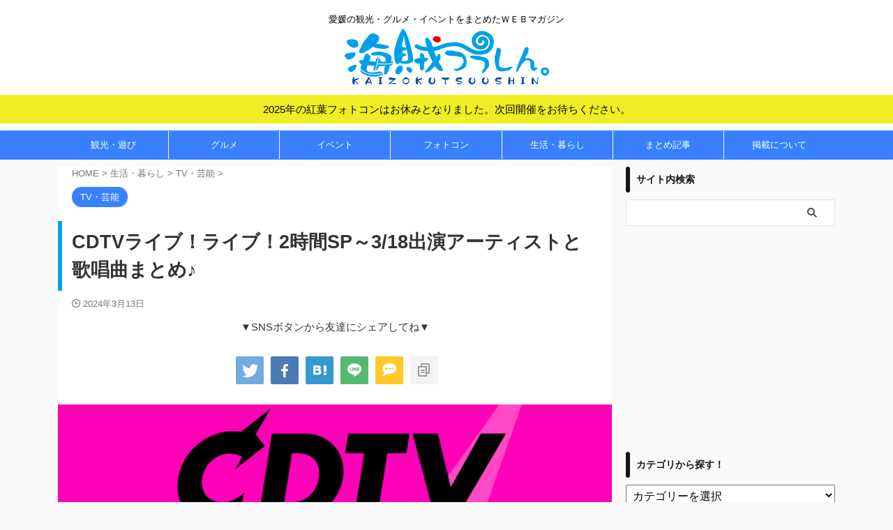

--- FILE ---
content_type: text/html; charset=UTF-8
request_url: https://kaizoku-ehime.jp/159610/
body_size: 34578
content:
<!DOCTYPE html>
<!--[if lt IE 7]>
<html class="ie6" lang="ja"> <![endif]-->
<!--[if IE 7]>
<html class="i7" lang="ja"> <![endif]-->
<!--[if IE 8]>
<html class="ie" lang="ja"> <![endif]-->
<!--[if gt IE 8]><!-->
<html lang="ja" class="s-navi-right s-navi-search-overlay  toc-style-default">
<!--<![endif]-->
<head prefix="og: http://ogp.me/ns# fb: http://ogp.me/ns/fb# article: http://ogp.me/ns/article#">
<!-- Global site tag (gtag.js) - Google Analytics -->
<script async data-pmdelayedscript="https://www.googletagmanager.com/gtag/js?id=UA-71697837-1" data-cfasync="false" data-no-optimize="1" data-no-defer="1" data-no-minify="1"></script>
<script>
window.dataLayer = window.dataLayer || [];
function gtag(){dataLayer.push(arguments);}
gtag('js', new Date());
gtag('config', 'UA-71697837-1');
</script>
<meta charset="UTF-8" >
<meta name="viewport" content="width=device-width,initial-scale=1.0,user-scalable=no,viewport-fit=cover">
<meta name="format-detection" content="telephone=no" >
<meta name="referrer" content="no-referrer-when-downgrade"/>
<link rel="alternate" type="application/rss+xml" title="海賊つうしん。愛媛県の観光・グルメ・イベント情報サイト RSS Feed" href="https://kaizoku-ehime.jp/feed/" />
<!--[if lt IE 9]>
<script src="https://kaizoku-ehime.jp/wp-content/themes/affinger/js/html5shiv.js"></script>
<![endif]-->
<meta name='robots' content='max-image-preview:large' />
<style>img:is([sizes="auto" i], [sizes^="auto," i]) { contain-intrinsic-size: 3000px 1500px }</style>
<title>CDTVライブ！ライブ！2時間SP～3/18出演アーティストと歌唱曲まとめ♪ | 海賊つうしん。</title><link rel="preload" href="https://kaizoku-ehime.jp/wp-content/uploads/2019/05/logo.png" as="image" /><link rel="preload" href="https://kaizoku-ehime.jp/wp-content/uploads/2022/12/cdtv_main-1.png" as="image" imagesrcset="https://kaizoku-ehime.jp/wp-content/uploads/2022/12/cdtv_main-1.png 750w, https://kaizoku-ehime.jp/wp-content/uploads/2022/12/cdtv_main-1-300x158.png 300w" imagesizes="(max-width: 750px) 100vw, 750px" /><link rel="preload" href="https://kaizoku-ehime.jp/wp-content/uploads/2500/01/2301K2Amazonprimevideo_eye-150x150.jpg" as="image" imagesrcset="https://kaizoku-ehime.jp/wp-content/uploads/2500/01/2301K2Amazonprimevideo_eye-150x150.jpg 150w, https://kaizoku-ehime.jp/wp-content/uploads/2500/01/2301K2Amazonprimevideo_eye-100x100.jpg 100w" imagesizes="(max-width: 150px) 100vw, 150px" /><link rel="preload" href="https://kaizoku-ehime.jp/wp-content/uploads/2024/02/P・SPO24×アパマンショップタイアップバナー_1200x1200-300x300.png" as="image" imagesrcset="https://kaizoku-ehime.jp/wp-content/uploads/2024/02/P・SPO24×アパマンショップタイアップバナー_1200x1200-300x300.png 300w, https://kaizoku-ehime.jp/wp-content/uploads/2024/02/P・SPO24×アパマンショップタイアップバナー_1200x1200-750x750.png 750w, https://kaizoku-ehime.jp/wp-content/uploads/2024/02/P・SPO24×アパマンショップタイアップバナー_1200x1200-150x150.png 150w, https://kaizoku-ehime.jp/wp-content/uploads/2024/02/P・SPO24×アパマンショップタイアップバナー_1200x1200-100x100.png 100w, https://kaizoku-ehime.jp/wp-content/uploads/2024/02/P・SPO24×アパマンショップタイアップバナー_1200x1200.png 1200w" imagesizes="(max-width: 250px) 100vw, 250px" /><link rel="preload" href="https://kaizoku-ehime.jp/st-manager/impression/track?id=155949&type=raw&u=5a87c558-6f23-481a-917c-75f85a6a1f88" as="image" />
<link rel='dns-prefetch' href='//ajax.googleapis.com' />
<link rel='stylesheet' id='sb_instagram_styles-css' href='https://kaizoku-ehime.jp/wp-content/plugins/instagram-feed-pro/css/sb-instagram.min.css' type='text/css' media='all' />
<link rel='stylesheet' id='wp-block-library-css' href='https://kaizoku-ehime.jp/wp-includes/css/dist/block-library/style.min.css' type='text/css' media='all' />
<style id='classic-theme-styles-inline-css' type='text/css'>
/*! This file is auto-generated */
.wp-block-button__link{color:#fff;background-color:#32373c;border-radius:9999px;box-shadow:none;text-decoration:none;padding:calc(.667em + 2px) calc(1.333em + 2px);font-size:1.125em}.wp-block-file__button{background:#32373c;color:#fff;text-decoration:none}
</style>
<style id='global-styles-inline-css' type='text/css'>
:root{--wp--preset--aspect-ratio--square: 1;--wp--preset--aspect-ratio--4-3: 4/3;--wp--preset--aspect-ratio--3-4: 3/4;--wp--preset--aspect-ratio--3-2: 3/2;--wp--preset--aspect-ratio--2-3: 2/3;--wp--preset--aspect-ratio--16-9: 16/9;--wp--preset--aspect-ratio--9-16: 9/16;--wp--preset--color--black: #000000;--wp--preset--color--cyan-bluish-gray: #abb8c3;--wp--preset--color--white: #ffffff;--wp--preset--color--pale-pink: #f78da7;--wp--preset--color--vivid-red: #cf2e2e;--wp--preset--color--luminous-vivid-orange: #ff6900;--wp--preset--color--luminous-vivid-amber: #fcb900;--wp--preset--color--light-green-cyan: #eefaff;--wp--preset--color--vivid-green-cyan: #00d084;--wp--preset--color--pale-cyan-blue: #1DA1F2;--wp--preset--color--vivid-cyan-blue: #1877f2;--wp--preset--color--vivid-purple: #9b51e0;--wp--preset--color--soft-red: #e92f3d;--wp--preset--color--light-grayish-red: #fdf0f2;--wp--preset--color--vivid-yellow: #ffc107;--wp--preset--color--very-pale-yellow: #fffde7;--wp--preset--color--very-light-gray: #fafafa;--wp--preset--color--very-dark-gray: #313131;--wp--preset--color--original-color-a: #43a047;--wp--preset--color--original-color-b: #795548;--wp--preset--color--original-color-c: #ec407a;--wp--preset--color--original-color-d: #9e9d24;--wp--preset--gradient--vivid-cyan-blue-to-vivid-purple: linear-gradient(135deg,rgba(6,147,227,1) 0%,rgb(155,81,224) 100%);--wp--preset--gradient--light-green-cyan-to-vivid-green-cyan: linear-gradient(135deg,rgb(122,220,180) 0%,rgb(0,208,130) 100%);--wp--preset--gradient--luminous-vivid-amber-to-luminous-vivid-orange: linear-gradient(135deg,rgba(252,185,0,1) 0%,rgba(255,105,0,1) 100%);--wp--preset--gradient--luminous-vivid-orange-to-vivid-red: linear-gradient(135deg,rgba(255,105,0,1) 0%,rgb(207,46,46) 100%);--wp--preset--gradient--very-light-gray-to-cyan-bluish-gray: linear-gradient(135deg,rgb(238,238,238) 0%,rgb(169,184,195) 100%);--wp--preset--gradient--cool-to-warm-spectrum: linear-gradient(135deg,rgb(74,234,220) 0%,rgb(151,120,209) 20%,rgb(207,42,186) 40%,rgb(238,44,130) 60%,rgb(251,105,98) 80%,rgb(254,248,76) 100%);--wp--preset--gradient--blush-light-purple: linear-gradient(135deg,rgb(255,206,236) 0%,rgb(152,150,240) 100%);--wp--preset--gradient--blush-bordeaux: linear-gradient(135deg,rgb(254,205,165) 0%,rgb(254,45,45) 50%,rgb(107,0,62) 100%);--wp--preset--gradient--luminous-dusk: linear-gradient(135deg,rgb(255,203,112) 0%,rgb(199,81,192) 50%,rgb(65,88,208) 100%);--wp--preset--gradient--pale-ocean: linear-gradient(135deg,rgb(255,245,203) 0%,rgb(182,227,212) 50%,rgb(51,167,181) 100%);--wp--preset--gradient--electric-grass: linear-gradient(135deg,rgb(202,248,128) 0%,rgb(113,206,126) 100%);--wp--preset--gradient--midnight: linear-gradient(135deg,rgb(2,3,129) 0%,rgb(40,116,252) 100%);--wp--preset--font-size--small: 0.9px;--wp--preset--font-size--medium: 20px;--wp--preset--font-size--large: 1.5px;--wp--preset--font-size--x-large: 42px;--wp--preset--font-size--st-regular: 1px;--wp--preset--font-size--huge: 3px;--wp--preset--spacing--20: 0.44rem;--wp--preset--spacing--30: 0.67rem;--wp--preset--spacing--40: 1rem;--wp--preset--spacing--50: 1.5rem;--wp--preset--spacing--60: 2.25rem;--wp--preset--spacing--70: 3.38rem;--wp--preset--spacing--80: 5.06rem;--wp--preset--shadow--natural: 6px 6px 9px rgba(0, 0, 0, 0.2);--wp--preset--shadow--deep: 12px 12px 50px rgba(0, 0, 0, 0.4);--wp--preset--shadow--sharp: 6px 6px 0px rgba(0, 0, 0, 0.2);--wp--preset--shadow--outlined: 6px 6px 0px -3px rgba(255, 255, 255, 1), 6px 6px rgba(0, 0, 0, 1);--wp--preset--shadow--crisp: 6px 6px 0px rgba(0, 0, 0, 1);}:where(.is-layout-flex){gap: 0.5em;}:where(.is-layout-grid){gap: 0.5em;}body .is-layout-flex{display: flex;}.is-layout-flex{flex-wrap: wrap;align-items: center;}.is-layout-flex > :is(*, div){margin: 0;}body .is-layout-grid{display: grid;}.is-layout-grid > :is(*, div){margin: 0;}:where(.wp-block-columns.is-layout-flex){gap: 2em;}:where(.wp-block-columns.is-layout-grid){gap: 2em;}:where(.wp-block-post-template.is-layout-flex){gap: 1.25em;}:where(.wp-block-post-template.is-layout-grid){gap: 1.25em;}.has-black-color{color: var(--wp--preset--color--black) !important;}.has-cyan-bluish-gray-color{color: var(--wp--preset--color--cyan-bluish-gray) !important;}.has-white-color{color: var(--wp--preset--color--white) !important;}.has-pale-pink-color{color: var(--wp--preset--color--pale-pink) !important;}.has-vivid-red-color{color: var(--wp--preset--color--vivid-red) !important;}.has-luminous-vivid-orange-color{color: var(--wp--preset--color--luminous-vivid-orange) !important;}.has-luminous-vivid-amber-color{color: var(--wp--preset--color--luminous-vivid-amber) !important;}.has-light-green-cyan-color{color: var(--wp--preset--color--light-green-cyan) !important;}.has-vivid-green-cyan-color{color: var(--wp--preset--color--vivid-green-cyan) !important;}.has-pale-cyan-blue-color{color: var(--wp--preset--color--pale-cyan-blue) !important;}.has-vivid-cyan-blue-color{color: var(--wp--preset--color--vivid-cyan-blue) !important;}.has-vivid-purple-color{color: var(--wp--preset--color--vivid-purple) !important;}.has-black-background-color{background-color: var(--wp--preset--color--black) !important;}.has-cyan-bluish-gray-background-color{background-color: var(--wp--preset--color--cyan-bluish-gray) !important;}.has-white-background-color{background-color: var(--wp--preset--color--white) !important;}.has-pale-pink-background-color{background-color: var(--wp--preset--color--pale-pink) !important;}.has-vivid-red-background-color{background-color: var(--wp--preset--color--vivid-red) !important;}.has-luminous-vivid-orange-background-color{background-color: var(--wp--preset--color--luminous-vivid-orange) !important;}.has-luminous-vivid-amber-background-color{background-color: var(--wp--preset--color--luminous-vivid-amber) !important;}.has-light-green-cyan-background-color{background-color: var(--wp--preset--color--light-green-cyan) !important;}.has-vivid-green-cyan-background-color{background-color: var(--wp--preset--color--vivid-green-cyan) !important;}.has-pale-cyan-blue-background-color{background-color: var(--wp--preset--color--pale-cyan-blue) !important;}.has-vivid-cyan-blue-background-color{background-color: var(--wp--preset--color--vivid-cyan-blue) !important;}.has-vivid-purple-background-color{background-color: var(--wp--preset--color--vivid-purple) !important;}.has-black-border-color{border-color: var(--wp--preset--color--black) !important;}.has-cyan-bluish-gray-border-color{border-color: var(--wp--preset--color--cyan-bluish-gray) !important;}.has-white-border-color{border-color: var(--wp--preset--color--white) !important;}.has-pale-pink-border-color{border-color: var(--wp--preset--color--pale-pink) !important;}.has-vivid-red-border-color{border-color: var(--wp--preset--color--vivid-red) !important;}.has-luminous-vivid-orange-border-color{border-color: var(--wp--preset--color--luminous-vivid-orange) !important;}.has-luminous-vivid-amber-border-color{border-color: var(--wp--preset--color--luminous-vivid-amber) !important;}.has-light-green-cyan-border-color{border-color: var(--wp--preset--color--light-green-cyan) !important;}.has-vivid-green-cyan-border-color{border-color: var(--wp--preset--color--vivid-green-cyan) !important;}.has-pale-cyan-blue-border-color{border-color: var(--wp--preset--color--pale-cyan-blue) !important;}.has-vivid-cyan-blue-border-color{border-color: var(--wp--preset--color--vivid-cyan-blue) !important;}.has-vivid-purple-border-color{border-color: var(--wp--preset--color--vivid-purple) !important;}.has-vivid-cyan-blue-to-vivid-purple-gradient-background{background: var(--wp--preset--gradient--vivid-cyan-blue-to-vivid-purple) !important;}.has-light-green-cyan-to-vivid-green-cyan-gradient-background{background: var(--wp--preset--gradient--light-green-cyan-to-vivid-green-cyan) !important;}.has-luminous-vivid-amber-to-luminous-vivid-orange-gradient-background{background: var(--wp--preset--gradient--luminous-vivid-amber-to-luminous-vivid-orange) !important;}.has-luminous-vivid-orange-to-vivid-red-gradient-background{background: var(--wp--preset--gradient--luminous-vivid-orange-to-vivid-red) !important;}.has-very-light-gray-to-cyan-bluish-gray-gradient-background{background: var(--wp--preset--gradient--very-light-gray-to-cyan-bluish-gray) !important;}.has-cool-to-warm-spectrum-gradient-background{background: var(--wp--preset--gradient--cool-to-warm-spectrum) !important;}.has-blush-light-purple-gradient-background{background: var(--wp--preset--gradient--blush-light-purple) !important;}.has-blush-bordeaux-gradient-background{background: var(--wp--preset--gradient--blush-bordeaux) !important;}.has-luminous-dusk-gradient-background{background: var(--wp--preset--gradient--luminous-dusk) !important;}.has-pale-ocean-gradient-background{background: var(--wp--preset--gradient--pale-ocean) !important;}.has-electric-grass-gradient-background{background: var(--wp--preset--gradient--electric-grass) !important;}.has-midnight-gradient-background{background: var(--wp--preset--gradient--midnight) !important;}.has-small-font-size{font-size: var(--wp--preset--font-size--small) !important;}.has-medium-font-size{font-size: var(--wp--preset--font-size--medium) !important;}.has-large-font-size{font-size: var(--wp--preset--font-size--large) !important;}.has-x-large-font-size{font-size: var(--wp--preset--font-size--x-large) !important;}
:where(.wp-block-post-template.is-layout-flex){gap: 1.25em;}:where(.wp-block-post-template.is-layout-grid){gap: 1.25em;}
:where(.wp-block-columns.is-layout-flex){gap: 2em;}:where(.wp-block-columns.is-layout-grid){gap: 2em;}
:root :where(.wp-block-pullquote){font-size: 1.5em;line-height: 1.6;}
</style>
<link rel='stylesheet' id='ppress-frontend-css' href='https://kaizoku-ehime.jp/wp-content/plugins/wp-user-avatar/assets/css/frontend.min.css' type='text/css' media='all' />
<link rel='stylesheet' id='ppress-flatpickr-css' href='https://kaizoku-ehime.jp/wp-content/plugins/wp-user-avatar/assets/flatpickr/flatpickr.min.css' type='text/css' media='all' />
<link rel='stylesheet' id='ppress-select2-css' href='https://kaizoku-ehime.jp/wp-content/plugins/wp-user-avatar/assets/select2/select2.min.css' type='text/css' media='all' />
<link rel='stylesheet' id='yyi_rinker_stylesheet-css' href='https://kaizoku-ehime.jp/wp-content/plugins/yyi-rinker/css/style.css?v=1.1.10' type='text/css' media='all' />
<link rel='stylesheet' id='st-affiliate-manager-common-css' href='https://kaizoku-ehime.jp/wp-content/plugins/st-affiliate-manager/Resources/assets/css/common.css' type='text/css' media='all' />
<link rel='stylesheet' id='st-pv-monitor-shortcode-css' href='https://kaizoku-ehime.jp/wp-content/plugins/st-pv-monitor/Resources/assets/css/shortcode.css' type='text/css' media='all' />
<link rel='stylesheet' id='st-pv-monitor-common-css' href='https://kaizoku-ehime.jp/wp-content/plugins/st-pv-monitor/Resources/assets/css/common.css' type='text/css' media='all' />
<link rel='stylesheet' id='normalize-css' href='https://kaizoku-ehime.jp/wp-content/themes/affinger/css/normalize.css' type='text/css' media='all' />
<link rel='stylesheet' id='font-awesome-css' href='https://kaizoku-ehime.jp/wp-content/themes/affinger/css/fontawesome/css/font-awesome.min.css' type='text/css' media='all' />
<link rel='stylesheet' id='font-awesome-animation-css' href='https://kaizoku-ehime.jp/wp-content/themes/affinger/css/fontawesome/css/font-awesome-animation.min.css' type='text/css' media='all' />
<link rel='stylesheet' id='st_svg-css' href='https://kaizoku-ehime.jp/wp-content/themes/affinger/st_svg/style.css' type='text/css' media='all' />
<link rel='stylesheet' id='style-css' href='https://kaizoku-ehime.jp/wp-content/themes/affinger/style.css' type='text/css' media='all' />
<link rel='stylesheet' id='child-style-css' href='https://kaizoku-ehime.jp/wp-content/themes/affinger-child/style.css' type='text/css' media='all' />
<link rel='stylesheet' id='st-gallery-swiper-css' href='https://kaizoku-ehime.jp/wp-content/plugins/st-gallery/assets/vendor/swiper/css/swiper.min.css' type='text/css' media='all' />
<link rel='stylesheet' id='st-gallery-shortcode-st-gallery-css' href='https://kaizoku-ehime.jp/wp-content/plugins/st-gallery/assets/css/shortcode/st-gallery.css' type='text/css' media='all' />
<link rel='stylesheet' id='st-kaiwa-style-css' href='https://kaizoku-ehime.jp/wp-content/plugins/st-kaiwa/assets/css/style.php' type='text/css' media='all' />
<link rel='stylesheet' id='st-themecss-css' href='https://kaizoku-ehime.jp/wp-content/themes/affinger/st-themecss-loader.php' type='text/css' media='all' />
<link rel="https://api.w.org/" href="https://kaizoku-ehime.jp/wp-json/" /><link rel="alternate" title="JSON" type="application/json" href="https://kaizoku-ehime.jp/wp-json/wp/v2/posts/159610" /><link rel='shortlink' href='https://kaizoku-ehime.jp/?p=159610' />
<!-- Google Tag Manager -->
<script data-pmdelayedscript="[data-uri]" data-cfasync="false" data-no-optimize="1" data-no-defer="1" data-no-minify="1"></script>
<!-- End Google Tag Manager -->
<script type="text/javascript">var daim_ajax_url = "https://kaizoku-ehime.jp/wp-admin/admin-ajax.php";var daim_nonce = "f390f04cf0";</script><script type="text/javascript" language="javascript">
var vc_pid = "885332947";
</script><style>
.yyi-rinker-images {
display: flex;
justify-content: center;
align-items: center;
position: relative;
}
div.yyi-rinker-image img.yyi-rinker-main-img.hidden {
display: none;
}
.yyi-rinker-images-arrow {
cursor: pointer;
position: absolute;
top: 50%;
display: block;
margin-top: -11px;
opacity: 0.6;
width: 22px;
}
.yyi-rinker-images-arrow-left{
left: -10px;
}
.yyi-rinker-images-arrow-right{
right: -10px;
}
.yyi-rinker-images-arrow-left.hidden {
display: none;
}
.yyi-rinker-images-arrow-right.hidden {
display: none;
}
div.yyi-rinker-contents.yyi-rinker-design-tate  div.yyi-rinker-box{
flex-direction: column;
}
div.yyi-rinker-contents.yyi-rinker-design-slim div.yyi-rinker-box .yyi-rinker-links {
flex-direction: column;
}
div.yyi-rinker-contents.yyi-rinker-design-slim div.yyi-rinker-info {
width: 100%;
}
div.yyi-rinker-contents.yyi-rinker-design-slim .yyi-rinker-title {
text-align: center;
}
div.yyi-rinker-contents.yyi-rinker-design-slim .yyi-rinker-links {
text-align: center;
}
div.yyi-rinker-contents.yyi-rinker-design-slim .yyi-rinker-image {
margin: auto;
}
div.yyi-rinker-contents.yyi-rinker-design-slim div.yyi-rinker-info ul.yyi-rinker-links li {
align-self: stretch;
}
div.yyi-rinker-contents.yyi-rinker-design-slim div.yyi-rinker-box div.yyi-rinker-info {
padding: 0;
}
div.yyi-rinker-contents.yyi-rinker-design-slim div.yyi-rinker-box {
flex-direction: column;
padding: 14px 5px 0;
}
.yyi-rinker-design-slim div.yyi-rinker-box div.yyi-rinker-info {
text-align: center;
}
.yyi-rinker-design-slim div.price-box span.price {
display: block;
}
div.yyi-rinker-contents.yyi-rinker-design-slim div.yyi-rinker-info div.yyi-rinker-title a{
font-size:16px;
}
div.yyi-rinker-contents.yyi-rinker-design-slim ul.yyi-rinker-links li.amazonkindlelink:before,  div.yyi-rinker-contents.yyi-rinker-design-slim ul.yyi-rinker-links li.amazonlink:before,  div.yyi-rinker-contents.yyi-rinker-design-slim ul.yyi-rinker-links li.rakutenlink:before,  div.yyi-rinker-contents.yyi-rinker-design-slim ul.yyi-rinker-links li.yahoolink:before {
font-size:12px;
}
div.yyi-rinker-contents.yyi-rinker-design-slim ul.yyi-rinker-links li a {
font-size: 13px;
}
.entry-content ul.yyi-rinker-links li {
padding: 0;
}
</style><meta name="robots" content="index, follow" />
<meta name="description" content="2024年3月18日（月）夜7時から放送『CDTVライブ！ライブ！2時間SP』の豪華出演アーティスト＆歌唱曲まとめ～WEST.／大泉洋／Omoinotake／三代目／セカオワ／Travis Japan／LE SSERAFIM／NiziUなど">
<meta name="thumbnail" content="https://kaizoku-ehime.jp/wp-content/uploads/2022/12/cdtv_main-1.png">
<link rel="dns-prefetch" href="//pagead2.googlesyndication.com">
<link rel="dns-prefetch" href="//googleads.g.doubleclick.net">
<link rel="dns-prefetch" href="//tpc.googlesyndication.com">
<link rel="dns-prefetch" href="//www.gstatic.com">
<script src="https://code.jquery.com/jquery-3.3.1.js" defer></script>
<script src="https://cdn.jsdelivr.net/npm/lazysizes@5.2.0/lazysizes.min.js" defer></script>
<script type="text/javascript">
var om_load_webfont = false;
</script>
<!--LinkSwitch設定-->
<script type="text/javascript" language="javascript">
var vc_pid = "885332947";
</script>
<script>
(function(doc, win) {
function main() {
// GoogleAdSense読込み
var ad = doc.createElement('script');
ad.type = 'text/javascript';
ad.async = true;
ad.src = '//www.instagram.com/embed.js';
var sc = doc.getElementsByTagName('script')[0];
sc.parentNode.insertBefore(ad, sc);
}
// 遅延読込み
var lazyLoad = false;
function onLazyLoad() {
if (lazyLoad === false) {
// 複数呼び出し回避 + イベント解除
lazyLoad = true;
win.removeEventListener('scroll', onLazyLoad);
win.removeEventListener('mousemove', onLazyLoad);
win.removeEventListener('mousedown', onLazyLoad);
win.removeEventListener('touchstart', onLazyLoad);
main();
}
}
win.addEventListener('scroll', onLazyLoad);
win.addEventListener('mousemove', onLazyLoad);
win.addEventListener('mousedown', onLazyLoad);
win.addEventListener('touchstart', onLazyLoad);
win.addEventListener('load', function() {
// ドキュメント途中（更新時 or ページ内リンク）
if (doc.documentElement.scrollTop != 0 || doc.body.scrollTop != 0) {
onLazyLoad();
}
});
})(document, window);
</script>
<script data-pmdelayedscript="[data-uri]" data-cfasync="false" data-no-optimize="1" data-no-defer="1" data-no-minify="1"></script>
<script>
(function(doc, win) {
function main() {
// GoogleAdSense読込み
var ad = doc.createElement('script');
ad.type = 'text/javascript';
ad.src = '//aml.valuecommerce.com/vcdal.js';
var sc = doc.getElementsByTagName('script')[0];
sc.parentNode.insertBefore(ad, sc);
}
// 遅延読込み
var lazyLoad = false;
function onLazyLoad() {
if (lazyLoad === false) {
// 複数呼び出し回避 + イベント解除
lazyLoad = true;
win.removeEventListener('scroll', onLazyLoad);
win.removeEventListener('mousemove', onLazyLoad);
win.removeEventListener('mousedown', onLazyLoad);
win.removeEventListener('touchstart', onLazyLoad);
main();
}
}
win.addEventListener('scroll', onLazyLoad);
win.addEventListener('mousemove', onLazyLoad);
win.addEventListener('mousedown', onLazyLoad);
win.addEventListener('touchstart', onLazyLoad);
win.addEventListener('load', function() {
// ドキュメント途中（更新時 or ページ内リンク）
if (doc.documentElement.scrollTop != 0 || doc.body.scrollTop != 0) {
onLazyLoad();
}
});
})(document, window);
</script>
<script>
(function(window, document) {
function main() {
var ad = document.createElement('script');
ad.type = 'text/javascript';
ad.async = true;
ad.src = 'https://pagead2.googlesyndication.com/pagead/js/adsbygoogle.js?client=ca-pub-7481924522382507';
var sc = document.getElementsByTagName('script')[0];
sc.parentNode.insertBefore(ad, sc);
}
var lazyLoad = false;
function onLazyLoad() {
if (lazyLoad === false) {
lazyLoad = true;
window.removeEventListener('scroll', onLazyLoad);
window.removeEventListener('mousemove', onLazyLoad);
window.removeEventListener('mousedown', onLazyLoad);
window.removeEventListener('touchstart', onLazyLoad);
window.removeEventListener('keydown', onLazyLoad);
main();
}
}
window.addEventListener('scroll', onLazyLoad);
window.addEventListener('mousemove', onLazyLoad);
window.addEventListener('mousedown', onLazyLoad);
window.addEventListener('touchstart', onLazyLoad);
window.addEventListener('keydown', onLazyLoad);
window.addEventListener('load', function() {
if (window.pageYOffset) {
onLazyLoad();
}
});
})(window, document);
</script>
<!--google-->
<meta name="google-site-verification" content="kc4V64TjTN85F-0G8BksBy0ipT1an89WL3uwMm7_Sec" />
<style>
h2.point.point-kaizoku span.point-in {
padding: 5px 15px;
max-width: 80%;
box-sizing: border-box;
border-radius: 0 5px 0 0;
font-size: 15px;
font-weight: 700;
position: absolute;
bottom: 0;
left: 0;
top: auto;
background-color: #3880ff;
color: #fff;
}
h2.point.point-kaizoku{
border-bottom: solid 1px #3880ff !important;
background: none !important;
margin-top: 40px !important;
margin-bottom: 20px !important
}
h2.point.point-kaizoku::after {
background: none;
content: none;
}
h2.point.point-kaizoku::after, h2.point.point-kaizoku::before {
border-top: none !important;
border-bottom: none !important;
}
h2.post-card-title.post-card-title-kaizoku-st {
font-size: .9em !important;
margin: 0 0 5px !important;
}
h2.post-card-title.post-card-title-kaizoku-st::before, h2.post-card-title.post-card-title-kaizoku-st::after {
border: none !important;
}
h2.post-card-title.post-card-title-kaizoku {
font-size: .9em !important;
margin: 0 0 5px !important;
}
h2.post-card-title.post-card-title-kaizoku::before, h2.post-card-title.post-card-title-kaizoku::after {
border: none !important;
}
</style>
<link rel="canonical" href="https://kaizoku-ehime.jp/159610/" />
<style type="text/css">.broken_link, a.broken_link {
text-decoration: line-through;
}</style><link rel="icon" href="https://kaizoku-ehime.jp/wp-content/uploads/2016/01/favicon-60x60.png" sizes="32x32" />
<link rel="icon" href="https://kaizoku-ehime.jp/wp-content/uploads/2016/01/favicon.png" sizes="192x192" />
<link rel="apple-touch-icon" href="https://kaizoku-ehime.jp/wp-content/uploads/2016/01/favicon.png" />
<meta name="msapplication-TileImage" content="https://kaizoku-ehime.jp/wp-content/uploads/2016/01/favicon.png" />
<style type="text/css" id="wp-custom-css">
/* ------------------------------------- */
/*          Rinker カスタマイズ          */
/* ------------------------------------- */
/* --------- 外枠 --------- */
div.yyi-rinker-contents {
/*border: solid 1px #dbdbdb;*/ /* 1重線 */
border:double #CCC; /* ２重線 */
}
/* ------- 画像 ------- */
div.yyi-rinker-contents div.yyi-rinker-image {
width: 30%;
}
/* ------- 商品情報 全体 ------- */
div.yyi-rinker-contents div.yyi-rinker-box div.yyi-rinker-info {
margin-top: 0; /* 上の余白 */
}
/* --- 商品リンク タイトル --- */
div.yyi-rinker-contents div.yyi-rinker-title a {
color: #3296d2; /* 文字色 */
}
/* --- クレジット＆価格 --- */
div.yyi-rinker-contents div.yyi-rinker-detail {
margin-top: 0; /* 上の余白 */
}
/* ------- クレジット ------- */
div.yyi-rinker-contents div.yyi-rinker-detail .credit {
margin-bottom: 5px; /* 下スペース */
color: #999; /* 文字色 */
}
div.yyi-rinker-contents div.yyi-rinker-detail .credit a{
/*text-decoration: none;*/ /* リンクの下線 */
color: #2581B3; /* リンクの文字色 */
}
/* ------- ブランド ------- */
div.yyi-rinker-contents div.yyi-rinker-detail .brand {
margin-top: 0; /* 上の余白 */
}
/* ------- 商品価格 ------- */
div.yyi-rinker-contents div.yyi-rinker-detail .price-box {
margin: 5px 0; /* 上下の余白 */
color: #aaa; /* 文字色 */
}
/* --------- ボタン基本スタイル --------- */
div.yyi-rinker-contents ul.yyi-rinker-links li a {
border-radius: 2px; /* ボタン 角の丸み */
text-align: center;
min-width:127px; /* ボタンの最小幅 */
font-size: 0.9em;
}
div.yyi-rinker-contents ul.yyi-rinker-links li {
margin: 5px;
border-radius: 5px; /* ボタン外枠 角の丸み */
}
/* --------- ボタン色 --------- */
div.yyi-rinker-contents ul.yyi-rinker-links li.amazonkindlelink { /* kindle */
background: #fff; /* 背景色 */
border: 2px solid #666; /* 外枠 */
}
div.yyi-rinker-contents ul.yyi-rinker-links li.amazonlink { /* Amazon */
background: #fff; /* 背景色 */
border: 2px solid #f6a306; /* 外枠 */
}
div.yyi-rinker-contents ul.yyi-rinker-links li.rakutenlink { /* 楽天 */
background: #fff; /* 背景色 */
border: 2px solid #cf4944; /* 外枠 */
}
div.yyi-rinker-contents ul.yyi-rinker-links li.yahoolink { /* Yahoo */
background: #fff; /* 背景色 */
border: 2px solid #51a7e8; /* 外枠 */
}
div.yyi-rinker-contents ul.yyi-rinker-links li.freelink1 { /* freelink1 */
background: #fff; /* 背景色 */
border: 2px solid #4072b3; /* 外枠 */
}
div.yyi-rinker-contents ul.yyi-rinker-links li.freelink2 { /* freelink2 */
background: #fff; /* 背景色 */
border: 2px solid #4dc0b2; /* 外枠 */
}
div.yyi-rinker-contents ul.yyi-rinker-links li.amazonkindlelink a{ /* kindle */
color: #666; /* 文字色 */
}
div.yyi-rinker-contents ul.yyi-rinker-links li.amazonlink a{ /* Amazon */
color: #f6a306; /* 文字色 */
}
div.yyi-rinker-contents ul.yyi-rinker-links li.rakutenlink a{ /* 楽天 */
color: #cf4944; /* 文字色 */
}
div.yyi-rinker-contents ul.yyi-rinker-links li.yahoolink a{ /* Yahoo */
color: #51a7e8; /* 文字色 */
}
div.yyi-rinker-contents ul.yyi-rinker-links li.freelink1 a{ /* freelink1 */
color: #4072b3; /* 文字色 */
}
div.yyi-rinker-contents ul.yyi-rinker-links li.freelink2 a{ /* freelink2 */
color: #4dc0b2; /* 文字色 */
}
/* --- マウスオーバー時のボタン色 --- */
div.yyi-rinker-contents ul.yyi-rinker-links li a:hover {
opacity: 1; /* 透明度(1.0=不透明 0.0=完全透明) */
}
div.yyi-rinker-contents ul.yyi-rinker-links li.amazonkindlelink a:hover { /* kindle */
background: #666; /* 背景色 */
color: #fff; /* 文字色 */
}
div.yyi-rinker-contents ul.yyi-rinker-links li.amazonlink a:hover { /* Amazon */
background: #f6a306; /* 背景色 */
color: #fff; /* 文字色 */
}
div.yyi-rinker-contents ul.yyi-rinker-links li.rakutenlink a:hover { /* 楽天 */
background: #cf4944; /* 背景色 */
color: #fff; /* 文字色 */
}
div.yyi-rinker-contents ul.yyi-rinker-links li.yahoolink a:hover { /* Yahoo */
background: #51a7e8; /* 背景色 */
color: #fff; /* 文字色 */
}
div.yyi-rinker-contents ul.yyi-rinker-links li.freelink1 a:hover { /* freelink1 */
background: #4072b3; /* 背景色 */
color: #fff; /* 文字色 */
}
div.yyi-rinker-contents ul.yyi-rinker-links li.freelink2 a:hover { /* freelink2 */
background: #4dc0b2; /* 背景色 */
color: #fff; /* 文字色 */
}
/* --------- 外部リンク マーク削除 --------- */
div.yyi-rinker-contents div.yyi-rinker-title a[target="_blank"]::after{ /* 商品リンク タイトル */
content: none;
}
div.yyi-rinker-contents div.yyi-rinker-detail .credit a[target="_blank"]::after{ /* クレジット */
content: none;
}
div.yyi-rinker-contents ul.yyi-rinker-links li a[target="_blank"]::after{/* ボタン */
content: none;
}
/* --------- レスポンシブ用 --------- */
@media screen and (max-width: 768px) { /* 画面幅768px以下の時 */
/* --- 商品リンク タイトル --- */
div.yyi-rinker-contents div.yyi-rinker-title a {
font-weight: bold; /* 太字 */
}
/* --------- ボタン基本スタイル --------- */
div.yyi-rinker-contents ul.yyi-rinker-links li a {
font-size: 0.8em;
}
}
@media screen and (max-width: 480px) { /* 画面幅480px以下の時 */
/* --- 商品リンク タイトル --- */
div.yyi-rinker-contents div.yyi-rinker-title a {
font-weight: bold; /* 太字 */
font-size: 1.05em;
}
/* --------- ボタン基本スタイル --------- */
div.yyi-rinker-contents ul.yyi-rinker-links li a {
padding-left: 3.5px !important; /* ボタン文字 位置調整 */
font-size: 0.8em;
}
}		</style>
<noscript><style>.perfmatters-lazy[data-src]{display:none !important;}</style></noscript>		
<!-- OGP -->
<meta property="og:locale" content="ja_JP">
<meta property="fb:app_id" content="1132151226851141">
<meta property="article:publisher" content="https://www.facebook.com/kaizokuehime/">
<meta property="og:type" content="article">
<meta property="og:title" content="CDTVライブ！ライブ！2時間SP～3/18出演アーティストと歌唱曲まとめ♪">
<meta property="og:url" content="https://kaizoku-ehime.jp/159610/">
<meta property="og:description" content="2024年3月18日（月）夜7時から放送『CDTVライブ！ライブ！2時間SP』の豪華出演アーティスト＆歌唱曲まとめ～WEST.／大泉洋／Omoinotake／三代目／セカオワ／Travis Japan">
<meta property="og:site_name" content="海賊つうしん。愛媛県の観光・グルメ・イベント情報サイト">
<meta property="og:image" content="https://kaizoku-ehime.jp/wp-content/uploads/2022/12/cdtv_main-1.png">
<meta property="article:published_time" content="2024-03-13T14:30:04+09:00" />
<meta property="article:author" content="mura_r" />
<meta name="twitter:card" content="summary_large_image">
<meta name="twitter:site" content="@jack_kaizoku">
<meta name="twitter:title" content="CDTVライブ！ライブ！2時間SP～3/18出演アーティストと歌唱曲まとめ♪">
<meta name="twitter:description" content="2024年3月18日（月）夜7時から放送『CDTVライブ！ライブ！2時間SP』の豪華出演アーティスト＆歌唱曲まとめ～WEST.／大泉洋／Omoinotake／三代目／セカオワ／Travis Japan">
<meta name="twitter:image" content="https://kaizoku-ehime.jp/wp-content/uploads/2022/12/cdtv_main-1.png">
<!-- /OGP -->
<script>
(function (window, document, $, undefined) {
'use strict';
var SlideBox = (function () {
/**
* @param $element
*
* @constructor
*/
function SlideBox($element) {
this._$element = $element;
}
SlideBox.prototype.$content = function () {
return this._$element.find('[data-st-slidebox-content]');
};
SlideBox.prototype.$toggle = function () {
return this._$element.find('[data-st-slidebox-toggle]');
};
SlideBox.prototype.$icon = function () {
return this._$element.find('[data-st-slidebox-icon]');
};
SlideBox.prototype.$text = function () {
return this._$element.find('[data-st-slidebox-text]');
};
SlideBox.prototype.is_expanded = function () {
return !!(this._$element.filter('[data-st-slidebox-expanded="true"]').length);
};
SlideBox.prototype.expand = function () {
var self = this;
this.$content().slideDown()
.promise()
.then(function () {
var $icon = self.$icon();
var $text = self.$text();
$icon.removeClass($icon.attr('data-st-slidebox-icon-collapsed'))
.addClass($icon.attr('data-st-slidebox-icon-expanded'))
$text.text($text.attr('data-st-slidebox-text-expanded'))
self._$element.removeClass('is-collapsed')
.addClass('is-expanded');
self._$element.attr('data-st-slidebox-expanded', 'true');
});
};
SlideBox.prototype.collapse = function () {
var self = this;
this.$content().slideUp()
.promise()
.then(function () {
var $icon = self.$icon();
var $text = self.$text();
$icon.removeClass($icon.attr('data-st-slidebox-icon-expanded'))
.addClass($icon.attr('data-st-slidebox-icon-collapsed'))
$text.text($text.attr('data-st-slidebox-text-collapsed'))
self._$element.removeClass('is-expanded')
.addClass('is-collapsed');
self._$element.attr('data-st-slidebox-expanded', 'false');
});
};
SlideBox.prototype.toggle = function () {
if (this.is_expanded()) {
this.collapse();
} else {
this.expand();
}
};
SlideBox.prototype.add_event_listeners = function () {
var self = this;
this.$toggle().on('click', function (event) {
self.toggle();
});
};
SlideBox.prototype.initialize = function () {
this.add_event_listeners();
};
return SlideBox;
}());
function on_ready() {
var slideBoxes = [];
$('[data-st-slidebox]').each(function () {
var $element = $(this);
var slideBox = new SlideBox($element);
slideBoxes.push(slideBox);
slideBox.initialize();
});
return slideBoxes;
}
$(on_ready);
}(window, window.document, jQuery));
</script>
<script>
jQuery(function(){
jQuery('#st-tab-menu li').on('click', function(){
if(jQuery(this).not('active')){
jQuery(this).addClass('active').siblings('li').removeClass('active');
var index = jQuery('#st-tab-menu li').index(this);
jQuery('#st-tab-menu + #st-tab-box div').eq(index).addClass('active').siblings('div').removeClass('active');
}
});
});
</script>
<script>
jQuery(function(){
jQuery("#toc_container:not(:has(ul ul))").addClass("only-toc");
jQuery(".st-ac-box ul:has(.cat-item)").each(function(){
jQuery(this).addClass("st-ac-cat");
});
});
</script>
<script>
jQuery(function(){
jQuery('.st-star').parent('.rankh4').css('padding-bottom','5px'); // スターがある場合のランキング見出し調整
});
</script>
<script>
$(function() {
$('.is-style-st-paragraph-kaiwa').wrapInner('<span class="st-paragraph-kaiwa-text">');
});
</script>
<script>
$(function() {
$('.is-style-st-paragraph-kaiwa-b').wrapInner('<span class="st-paragraph-kaiwa-text">');
});
</script>
<script>
$(function() {
$( '[class^="is-style-st-paragraph-"],[class*=" is-style-st-paragraph-"]' ).wrapInner( '<span class="st-noflex"></span>' );
});
</script>
<script>
jQuery(function($) {
$("p:empty").remove();
});
</script>
</head>
<body class="post-template-default single single-post postid-159610 single-format-standard not-front-page" >				<div id="st-ami">
<div id="wrapper" class="">
<div id="wrapper-in">
<header id="st-headwide">
<div id="header-full">
<div id="headbox-bg">
<div id="headbox">
<nav id="s-navi" class="pcnone" data-st-nav data-st-nav-type="normal">
<dl class="acordion is-active" data-st-nav-primary>
<dt class="trigger">
<p class="acordion_button"><span class="op op-menu has-text"><i class="st-fa st-svg-menu"></i></span></p>
<p class="acordion_button acordion_button_search"><span class="op op-search"><i class="st-fa st-svg-search_s op-search-close"></i></span></p>
<div id="st-mobile-logo"></div>
<!-- 追加メニュー -->
<p class="acordion_extra_1"><a href="https://kaizoku-ehime.jp/tag/conclusion/"><span class="op-st"><i class="st-fa fa-heart" aria-hidden="true"></i><span class="op-text">まとめ記事</span></span></a></p>
<!-- 追加メニュー2 -->
<p class="acordion_extra_2"><a href="https://kaizoku-ehime.jp/infopost/"><span class="op-st2"><i class="st-fa fa-pencil" aria-hidden="true"></i><span class="op-text">掲載について</span></span></a></p>
</dt>
<dd class="acordion_tree">
<div class="acordion_tree_content">
<div class="menu-%e3%82%b0%e3%83%ad%e3%83%bc%e3%83%90%e3%83%ab%e3%80%90%ef%bd%90%ef%bd%83%e3%80%91%e3%83%90%e3%83%bc%e3%82%ac%e3%83%bc%e3%80%90%ef%bd%93%ef%bd%90%e3%80%91-container"><ul id="menu-%e3%82%b0%e3%83%ad%e3%83%bc%e3%83%90%e3%83%ab%e3%80%90%ef%bd%90%ef%bd%83%e3%80%91%e3%83%90%e3%83%bc%e3%82%ac%e3%83%bc%e3%80%90%ef%bd%93%ef%bd%90%e3%80%91" class="menu"><li id="menu-item-60647" class="menu-item menu-item-type-taxonomy menu-item-object-category menu-item-has-children menu-item-60647"><a href="https://kaizoku-ehime.jp/tourism/"><span class="menu-item-label">観光・遊び</span></a>
<ul class="sub-menu">
<li id="menu-item-60554" class="menu-item menu-item-type-taxonomy menu-item-object-category menu-item-60554"><a href="https://kaizoku-ehime.jp/tourism/tourism-spot/"><span class="menu-item-label">観光スポット</span></a></li>
<li id="menu-item-60617" class="menu-item menu-item-type-taxonomy menu-item-object-category menu-item-60617"><a href="https://kaizoku-ehime.jp/tourism/play-spot/"><span class="menu-item-label">遊びスポット</span></a></li>
<li id="menu-item-60555" class="menu-item menu-item-type-taxonomy menu-item-object-category menu-item-has-children menu-item-60555"><a href="https://kaizoku-ehime.jp/tourism/hotel-inn/"><span class="menu-item-label">ホテル・宿</span></a>
<ul class="sub-menu">
<li id="menu-item-60556" class="menu-item menu-item-type-taxonomy menu-item-object-category menu-item-60556"><a href="https://kaizoku-ehime.jp/tourism/omiyage/"><span class="menu-item-label">お土産</span></a></li>
</ul>
</li>
</ul>
</li>
<li id="menu-item-60650" class="menu-item menu-item-type-taxonomy menu-item-object-category menu-item-has-children menu-item-60650"><a href="https://kaizoku-ehime.jp/gourmet/"><span class="menu-item-label">グルメ</span></a>
<ul class="sub-menu">
<li id="menu-item-60566" class="menu-item menu-item-type-taxonomy menu-item-object-category menu-item-60566"><a href="https://kaizoku-ehime.jp/gourmet/takeout/"><span class="menu-item-label">テイクアウトグルメ</span></a></li>
<li id="menu-item-60557" class="menu-item menu-item-type-taxonomy menu-item-object-category menu-item-60557"><a href="https://kaizoku-ehime.jp/gourmet/cafe-sweets/"><span class="menu-item-label">カフェ・スイーツ</span></a></li>
<li id="menu-item-60565" class="menu-item menu-item-type-taxonomy menu-item-object-category menu-item-60565"><a href="https://kaizoku-ehime.jp/gourmet/bread/"><span class="menu-item-label">パン</span></a></li>
<li id="menu-item-60558" class="menu-item menu-item-type-taxonomy menu-item-object-category menu-item-60558"><a href="https://kaizoku-ehime.jp/gourmet/japanese-food/"><span class="menu-item-label">和食</span></a></li>
<li id="menu-item-60559" class="menu-item menu-item-type-taxonomy menu-item-object-category menu-item-60559"><a href="https://kaizoku-ehime.jp/gourmet/western-food/"><span class="menu-item-label">洋食</span></a></li>
<li id="menu-item-60560" class="menu-item menu-item-type-taxonomy menu-item-object-category menu-item-60560"><a href="https://kaizoku-ehime.jp/gourmet/chinese/"><span class="menu-item-label">中華</span></a></li>
<li id="menu-item-60561" class="menu-item menu-item-type-taxonomy menu-item-object-category menu-item-60561"><a href="https://kaizoku-ehime.jp/gourmet/ramen/"><span class="menu-item-label">ラーメン</span></a></li>
<li id="menu-item-60562" class="menu-item menu-item-type-taxonomy menu-item-object-category menu-item-60562"><a href="https://kaizoku-ehime.jp/gourmet/curry/"><span class="menu-item-label">カレー</span></a></li>
<li id="menu-item-60563" class="menu-item menu-item-type-taxonomy menu-item-object-category menu-item-60563"><a href="https://kaizoku-ehime.jp/gourmet/meat-dish/"><span class="menu-item-label">肉料理</span></a></li>
<li id="menu-item-60564" class="menu-item menu-item-type-taxonomy menu-item-object-category menu-item-60564"><a href="https://kaizoku-ehime.jp/gourmet/b-gourmet/"><span class="menu-item-label">B級グルメ</span></a></li>
<li id="menu-item-60567" class="menu-item menu-item-type-taxonomy menu-item-object-category menu-item-60567"><a href="https://kaizoku-ehime.jp/gourmet/other-gourmet/"><span class="menu-item-label">その他のグルメ</span></a></li>
</ul>
</li>
<li id="menu-item-100399" class="menu-item menu-item-type-custom menu-item-object-custom menu-item-100399"><a href="https://kaizoku-ehime.jp/events/"><span class="menu-item-label">イベント</span></a></li>
<li id="menu-item-60653" class="menu-item menu-item-type-taxonomy menu-item-object-category menu-item-has-children menu-item-60653"><a href="https://kaizoku-ehime.jp/photo/"><span class="menu-item-label">フォトコン</span></a>
<ul class="sub-menu">
<li id="menu-item-60601" class="menu-item menu-item-type-taxonomy menu-item-object-category menu-item-60601"><a href="https://kaizoku-ehime.jp/photo/sakura-photo/"><span class="menu-item-label">桜フォトコンテスト</span></a></li>
<li id="menu-item-60602" class="menu-item menu-item-type-taxonomy menu-item-object-category menu-item-60602"><a href="https://kaizoku-ehime.jp/photo/hanabi-photo/"><span class="menu-item-label">花火フォトコンテスト</span></a></li>
<li id="menu-item-60603" class="menu-item menu-item-type-taxonomy menu-item-object-category menu-item-60603"><a href="https://kaizoku-ehime.jp/photo/koyo-photo/"><span class="menu-item-label">紅葉フォトコンテスト</span></a></li>
<li id="menu-item-60604" class="menu-item menu-item-type-taxonomy menu-item-object-category menu-item-60604"><a href="https://kaizoku-ehime.jp/photo/other-photo/"><span class="menu-item-label">その他のフォトコン</span></a></li>
</ul>
</li>
<li id="menu-item-60654" class="menu-item menu-item-type-taxonomy menu-item-object-category current-post-ancestor menu-item-has-children menu-item-60654"><a href="https://kaizoku-ehime.jp/life/"><span class="menu-item-label">生活・暮らし</span></a>
<ul class="sub-menu">
<li id="menu-item-60621" class="menu-item menu-item-type-taxonomy menu-item-object-category current-post-ancestor current-menu-parent current-post-parent menu-item-60621"><a href="https://kaizoku-ehime.jp/life/tv-entertainment/"><span class="menu-item-label">TV・芸能</span></a></li>
<li id="menu-item-60623" class="menu-item menu-item-type-taxonomy menu-item-object-category menu-item-60623"><a href="https://kaizoku-ehime.jp/life/sports-gym/"><span class="menu-item-label">スポーツ・ジム</span></a></li>
<li id="menu-item-60624" class="menu-item menu-item-type-taxonomy menu-item-object-category menu-item-60624"><a href="https://kaizoku-ehime.jp/life/hot-spring/"><span class="menu-item-label">温泉施設</span></a></li>
<li id="menu-item-60625" class="menu-item menu-item-type-taxonomy menu-item-object-category menu-item-60625"><a href="https://kaizoku-ehime.jp/life/shop/"><span class="menu-item-label">ショップ・お店</span></a></li>
<li id="menu-item-60627" class="menu-item menu-item-type-taxonomy menu-item-object-category menu-item-60627"><a href="https://kaizoku-ehime.jp/life/real-estate/"><span class="menu-item-label">不動産</span></a></li>
<li id="menu-item-60628" class="menu-item menu-item-type-taxonomy menu-item-object-category menu-item-60628"><a href="https://kaizoku-ehime.jp/life/english/"><span class="menu-item-label">英会話・スクール</span></a></li>
<li id="menu-item-60629" class="menu-item menu-item-type-taxonomy menu-item-object-category menu-item-60629"><a href="https://kaizoku-ehime.jp/life/public-facility/"><span class="menu-item-label">公共施設</span></a></li>
<li id="menu-item-60616" class="menu-item menu-item-type-taxonomy menu-item-object-category menu-item-60616"><a href="https://kaizoku-ehime.jp/life/useful/"><span class="menu-item-label">お役立ち</span></a></li>
<li id="menu-item-60618" class="menu-item menu-item-type-taxonomy menu-item-object-category menu-item-60618"><a href="https://kaizoku-ehime.jp/life/job-offer/"><span class="menu-item-label">求人情報</span></a></li>
<li id="menu-item-60619" class="menu-item menu-item-type-taxonomy menu-item-object-category menu-item-60619"><a href="https://kaizoku-ehime.jp/life/mail-order/"><span class="menu-item-label">愛媛の通販</span></a></li>
</ul>
</li>
<li id="menu-item-61045" class="menu-item menu-item-type-custom menu-item-object-custom menu-item-61045"><a href="https://kaizoku-ehime.jp/tag/conclusion/"><span class="menu-item-label">まとめ記事</span></a></li>
<li id="menu-item-81887" class="menu-item menu-item-type-post_type menu-item-object-page menu-item-81887"><a href="https://kaizoku-ehime.jp/infopost/"><span class="menu-item-label">掲載について</span></a></li>
</ul></div>						<div class="clear"></div>
</div>
</dd>
<dd class="acordion_search">
<div class="acordion_search_content">
<div id="search" class="search-custom-d">
<form method="get" id="searchform" action="https://kaizoku-ehime.jp/">
<label class="hidden" for="s">
</label>
<input type="text" placeholder="" value="" name="s" id="s" />
<input type="submit" value="&#xf002;" class="st-fa" id="searchsubmit" />
</form>
</div>
<!-- /stinger -->
</div>
</dd>
</dl>
</nav>
<div id="header-l">
<div id="st-text-logo">
<!-- キャプション -->
<p class="descr sitenametop">
愛媛の観光・グルメ・イベントをまとめたＷＥＢマガジン           			 </p>
<!-- ロゴ又はブログ名 -->
<p class="sitename"><a href="https://kaizoku-ehime.jp/">
<img data-perfmatters-preload class="sitename-bottom" alt="海賊つうしん。愛媛県の観光・グルメ・イベント情報サイト" src="https://kaizoku-ehime.jp/wp-content/uploads/2019/05/logo.png" >
</a></p>
<!-- ロゴ又はブログ名ここまで -->
</div>
</div><!-- /#header-l -->
<div id="header-r" class="smanone">
</div><!-- /#header-r -->
</div><!-- /#headbox -->
</div><!-- /#headbox-bg clearfix -->
<div id="st-header-top-widgets-box">
<div class="st-content-width">
<div id="st_custom_html_widget-2" class="widget_text top-content widget_st_custom_html_widget">
<div class="textwidget custom-html-widget">
<p>2025年の紅葉フォトコンはお休みとなりました。次回開催をお待ちください。</p>		</div>
</div>
</div>
</div>
<div id="gazou-wide">
<div id="st-menubox">
<div id="st-menuwide">
<nav class="smanone clearfix"><ul id="menu-%e3%82%b0%e3%83%ad%e3%83%bc%e3%83%90%e3%83%ab%e3%80%90%ef%bd%90%ef%bd%83%e3%80%91%e3%83%90%e3%83%bc%e3%82%ac%e3%83%bc%e3%80%90%ef%bd%93%ef%bd%90%e3%80%91-1" class="menu"><li class="menu-item menu-item-type-taxonomy menu-item-object-category menu-item-has-children menu-item-60647"><a href="https://kaizoku-ehime.jp/tourism/">観光・遊び</a>
<ul class="sub-menu">
<li class="menu-item menu-item-type-taxonomy menu-item-object-category menu-item-60554"><a href="https://kaizoku-ehime.jp/tourism/tourism-spot/">観光スポット</a></li>
<li class="menu-item menu-item-type-taxonomy menu-item-object-category menu-item-60617"><a href="https://kaizoku-ehime.jp/tourism/play-spot/">遊びスポット</a></li>
<li class="menu-item menu-item-type-taxonomy menu-item-object-category menu-item-has-children menu-item-60555"><a href="https://kaizoku-ehime.jp/tourism/hotel-inn/">ホテル・宿</a>
<ul class="sub-menu">
<li class="menu-item menu-item-type-taxonomy menu-item-object-category menu-item-60556"><a href="https://kaizoku-ehime.jp/tourism/omiyage/">お土産</a></li>
</ul>
</li>
</ul>
</li>
<li class="menu-item menu-item-type-taxonomy menu-item-object-category menu-item-has-children menu-item-60650"><a href="https://kaizoku-ehime.jp/gourmet/">グルメ</a>
<ul class="sub-menu">
<li class="menu-item menu-item-type-taxonomy menu-item-object-category menu-item-60566"><a href="https://kaizoku-ehime.jp/gourmet/takeout/">テイクアウトグルメ</a></li>
<li class="menu-item menu-item-type-taxonomy menu-item-object-category menu-item-60557"><a href="https://kaizoku-ehime.jp/gourmet/cafe-sweets/">カフェ・スイーツ</a></li>
<li class="menu-item menu-item-type-taxonomy menu-item-object-category menu-item-60565"><a href="https://kaizoku-ehime.jp/gourmet/bread/">パン</a></li>
<li class="menu-item menu-item-type-taxonomy menu-item-object-category menu-item-60558"><a href="https://kaizoku-ehime.jp/gourmet/japanese-food/">和食</a></li>
<li class="menu-item menu-item-type-taxonomy menu-item-object-category menu-item-60559"><a href="https://kaizoku-ehime.jp/gourmet/western-food/">洋食</a></li>
<li class="menu-item menu-item-type-taxonomy menu-item-object-category menu-item-60560"><a href="https://kaizoku-ehime.jp/gourmet/chinese/">中華</a></li>
<li class="menu-item menu-item-type-taxonomy menu-item-object-category menu-item-60561"><a href="https://kaizoku-ehime.jp/gourmet/ramen/">ラーメン</a></li>
<li class="menu-item menu-item-type-taxonomy menu-item-object-category menu-item-60562"><a href="https://kaizoku-ehime.jp/gourmet/curry/">カレー</a></li>
<li class="menu-item menu-item-type-taxonomy menu-item-object-category menu-item-60563"><a href="https://kaizoku-ehime.jp/gourmet/meat-dish/">肉料理</a></li>
<li class="menu-item menu-item-type-taxonomy menu-item-object-category menu-item-60564"><a href="https://kaizoku-ehime.jp/gourmet/b-gourmet/">B級グルメ</a></li>
<li class="menu-item menu-item-type-taxonomy menu-item-object-category menu-item-60567"><a href="https://kaizoku-ehime.jp/gourmet/other-gourmet/">その他のグルメ</a></li>
</ul>
</li>
<li class="menu-item menu-item-type-custom menu-item-object-custom menu-item-100399"><a href="https://kaizoku-ehime.jp/events/">イベント</a></li>
<li class="menu-item menu-item-type-taxonomy menu-item-object-category menu-item-has-children menu-item-60653"><a href="https://kaizoku-ehime.jp/photo/">フォトコン</a>
<ul class="sub-menu">
<li class="menu-item menu-item-type-taxonomy menu-item-object-category menu-item-60601"><a href="https://kaizoku-ehime.jp/photo/sakura-photo/">桜フォトコンテスト</a></li>
<li class="menu-item menu-item-type-taxonomy menu-item-object-category menu-item-60602"><a href="https://kaizoku-ehime.jp/photo/hanabi-photo/">花火フォトコンテスト</a></li>
<li class="menu-item menu-item-type-taxonomy menu-item-object-category menu-item-60603"><a href="https://kaizoku-ehime.jp/photo/koyo-photo/">紅葉フォトコンテスト</a></li>
<li class="menu-item menu-item-type-taxonomy menu-item-object-category menu-item-60604"><a href="https://kaizoku-ehime.jp/photo/other-photo/">その他のフォトコン</a></li>
</ul>
</li>
<li class="menu-item menu-item-type-taxonomy menu-item-object-category current-post-ancestor menu-item-has-children menu-item-60654"><a href="https://kaizoku-ehime.jp/life/">生活・暮らし</a>
<ul class="sub-menu">
<li class="menu-item menu-item-type-taxonomy menu-item-object-category current-post-ancestor current-menu-parent current-post-parent menu-item-60621"><a href="https://kaizoku-ehime.jp/life/tv-entertainment/">TV・芸能</a></li>
<li class="menu-item menu-item-type-taxonomy menu-item-object-category menu-item-60623"><a href="https://kaizoku-ehime.jp/life/sports-gym/">スポーツ・ジム</a></li>
<li class="menu-item menu-item-type-taxonomy menu-item-object-category menu-item-60624"><a href="https://kaizoku-ehime.jp/life/hot-spring/">温泉施設</a></li>
<li class="menu-item menu-item-type-taxonomy menu-item-object-category menu-item-60625"><a href="https://kaizoku-ehime.jp/life/shop/">ショップ・お店</a></li>
<li class="menu-item menu-item-type-taxonomy menu-item-object-category menu-item-60627"><a href="https://kaizoku-ehime.jp/life/real-estate/">不動産</a></li>
<li class="menu-item menu-item-type-taxonomy menu-item-object-category menu-item-60628"><a href="https://kaizoku-ehime.jp/life/english/">英会話・スクール</a></li>
<li class="menu-item menu-item-type-taxonomy menu-item-object-category menu-item-60629"><a href="https://kaizoku-ehime.jp/life/public-facility/">公共施設</a></li>
<li class="menu-item menu-item-type-taxonomy menu-item-object-category menu-item-60616"><a href="https://kaizoku-ehime.jp/life/useful/">お役立ち</a></li>
<li class="menu-item menu-item-type-taxonomy menu-item-object-category menu-item-60618"><a href="https://kaizoku-ehime.jp/life/job-offer/">求人情報</a></li>
<li class="menu-item menu-item-type-taxonomy menu-item-object-category menu-item-60619"><a href="https://kaizoku-ehime.jp/life/mail-order/">愛媛の通販</a></li>
</ul>
</li>
<li class="menu-item menu-item-type-custom menu-item-object-custom menu-item-61045"><a href="https://kaizoku-ehime.jp/tag/conclusion/">まとめ記事</a></li>
<li class="menu-item menu-item-type-post_type menu-item-object-page menu-item-81887"><a href="https://kaizoku-ehime.jp/infopost/">掲載について</a></li>
</ul></nav>			</div>
</div>
<div id="st-headerbox">
<div id="st-header">
</div>
</div>
</div>
</div><!-- #header-full -->
</header>
<div id="content-w">
<div id="st-header-post-under-box" class="st-header-post-no-data "
style="">
<div class="st-dark-cover">
</div>
</div>
<div id="content" class="clearfix">
<div id="contentInner">
<main>
<article>
<div id="post-159610" class="st-post post-159610 post type-post status-publish format-standard has-post-thumbnail hentry category-tv-entertainment">
<!--ぱんくず -->
<div
id="breadcrumb">
<ol itemscope itemtype="http://schema.org/BreadcrumbList">
<li itemprop="itemListElement" itemscope itemtype="http://schema.org/ListItem">
<a href="https://kaizoku-ehime.jp" itemprop="item">
<span itemprop="name">HOME</span>
</a>
&gt;
<meta itemprop="position" content="1"/>
</li>
<li itemprop="itemListElement" itemscope itemtype="http://schema.org/ListItem">
<a href="https://kaizoku-ehime.jp/life/" itemprop="item">
<span
itemprop="name">生活・暮らし</span>
</a>
&gt;
<meta itemprop="position" content="2"/>
</li>
<li itemprop="itemListElement" itemscope itemtype="http://schema.org/ListItem">
<a href="https://kaizoku-ehime.jp/life/tv-entertainment/" itemprop="item">
<span
itemprop="name">TV・芸能</span>
</a>
&gt;
<meta itemprop="position" content="3"/>
</li>
</ol>
</div>
<!--/ ぱんくず -->
<!--ループ開始 -->
<p class="st-catgroup">
<a href="https://kaizoku-ehime.jp/life/tv-entertainment/" title="View all posts in TV・芸能" rel="category tag"><span class="catname st-catid2866">TV・芸能</span></a>							</p>
<h1 class="entry-title">CDTVライブ！ライブ！2時間SP～3/18出演アーティストと歌唱曲まとめ♪</h1>
<div class="blogbox ">
<p><span class="kdate">
<i class="st-fa st-svg-clock-o"></i><time class="updated" datetime="2024-03-13T14:30:04+0900">2024年3月13日</time>
</span></p>
</div>
<div id="st_custom_html_widget-33" class="widget_text st-widgets-box post-widgets-middle widget_st_custom_html_widget">
<div class="textwidget custom-html-widget">
<p class="al-c">▼SNSボタンから友達にシェアしてね▼</p>		</div>
</div>
<div class="st-sns-top">						
<div class="sns st-sns-singular">
<ul class="clearfix">
<!--ツイートボタン-->
<li class="twitter">
<a rel="nofollow" onclick="window.open('//twitter.com/intent/tweet?url=https%3A%2F%2Fkaizoku-ehime.jp%2F159610%2F&hashtags=海賊つうしん。 #愛媛&text=CDTV%E3%83%A9%E3%82%A4%E3%83%96%EF%BC%81%E3%83%A9%E3%82%A4%E3%83%96%EF%BC%812%E6%99%82%E9%96%93SP%EF%BD%9E3%2F18%E5%87%BA%E6%BC%94%E3%82%A2%E3%83%BC%E3%83%86%E3%82%A3%E3%82%B9%E3%83%88%E3%81%A8%E6%AD%8C%E5%94%B1%E6%9B%B2%E3%81%BE%E3%81%A8%E3%82%81%E2%99%AA&via=jack_kaizoku&tw_p=tweetbutton', '', 'width=500,height=450'); return false;"><i class="st-fa st-svg-twitter"></i><span class="snstext " >Twitter</span></a>
</li>
<!--シェアボタン-->
<li class="facebook">
<a href="//www.facebook.com/sharer.php?src=bm&u=https%3A%2F%2Fkaizoku-ehime.jp%2F159610%2F&t=CDTV%E3%83%A9%E3%82%A4%E3%83%96%EF%BC%81%E3%83%A9%E3%82%A4%E3%83%96%EF%BC%812%E6%99%82%E9%96%93SP%EF%BD%9E3%2F18%E5%87%BA%E6%BC%94%E3%82%A2%E3%83%BC%E3%83%86%E3%82%A3%E3%82%B9%E3%83%88%E3%81%A8%E6%AD%8C%E5%94%B1%E6%9B%B2%E3%81%BE%E3%81%A8%E3%82%81%E2%99%AA" target="_blank" rel="nofollow noopener"><i class="st-fa st-svg-facebook"></i><span class="snstext " >Share</span>
</a>
</li>
<!--はてブボタン-->
<li class="hatebu">
<a href="//b.hatena.ne.jp/entry/https://kaizoku-ehime.jp/159610/" class="hatena-bookmark-button" data-hatena-bookmark-layout="simple" title="CDTVライブ！ライブ！2時間SP～3/18出演アーティストと歌唱曲まとめ♪" rel="nofollow"><i class="st-fa st-svg-hateb"></i><span class="snstext " >Hatena</span>
</a><script type="text/javascript" charset="utf-8" async="async" data-pmdelayedscript="//b.st-hatena.com/js/bookmark_button.js" data-cfasync="false" data-no-optimize="1" data-no-defer="1" data-no-minify="1"></script>
</li>
<!--LINEボタン-->
<li class="line">
<a href="//line.me/R/msg/text/?CDTV%E3%83%A9%E3%82%A4%E3%83%96%EF%BC%81%E3%83%A9%E3%82%A4%E3%83%96%EF%BC%812%E6%99%82%E9%96%93SP%EF%BD%9E3%2F18%E5%87%BA%E6%BC%94%E3%82%A2%E3%83%BC%E3%83%86%E3%82%A3%E3%82%B9%E3%83%88%E3%81%A8%E6%AD%8C%E5%94%B1%E6%9B%B2%E3%81%BE%E3%81%A8%E3%82%81%E2%99%AA%0Ahttps%3A%2F%2Fkaizoku-ehime.jp%2F159610%2F" target="_blank" rel="nofollow noopener"><i class="st-fa st-svg-line" aria-hidden="true"></i><span class="snstext" >LINE</span></a>
</li>
<!--コメントリンクボタン-->
<li class="sns-comment">
<a href="#comments"><i class="st-fa st-svg-commenting" aria-hidden="true"></i><span class="snstext" >コメント</span></a>
</li>
<!--URLコピーボタン-->
<li class="share-copy">
<a href="#" rel="nofollow" data-st-copy-text="CDTVライブ！ライブ！2時間SP～3/18出演アーティストと歌唱曲まとめ♪ / https://kaizoku-ehime.jp/159610/"><i class="st-fa st-svg-clipboard"></i><span class="snstext" >URLコピー</span></a>
</li>
</ul>
</div>
</div>
<div class="mainbox">
<div id="nocopy" ><!-- コピー禁止エリアここから -->
<div class="st-eyecatch st-eyecatch-under">
<img data-perfmatters-preload width="750" height="394" src="https://kaizoku-ehime.jp/wp-content/uploads/2022/12/cdtv_main-1.png" class="attachment-full size-full wp-post-image" alt="CDTVライブライブ" decoding="async" fetchpriority="high" srcset="https://kaizoku-ehime.jp/wp-content/uploads/2022/12/cdtv_main-1.png 750w, https://kaizoku-ehime.jp/wp-content/uploads/2022/12/cdtv_main-1-300x158.png 300w" sizes="(max-width: 750px) 100vw, 750px" />
</div>
<div class="entry-content">
<p>2024年3月18日（月）のCDTVは、<span class="orange">『CDTVライブ！ライブ！2時間SP』！！</p>
<p>3月11日（月）に引き続き、今回も超豪華ゲストが出演♪</p>
<p>本記事では、現在発表されている<span class="c-green">出演アーティスト＆歌唱曲</span>をまとめて紹介します。</p>
<div class="m50-b"></div>
<a href="https://kaizoku-ehime.jp/158504/" class="st-cardlink">
<div class="kanren st-cardbox " >
<div class="st-cardbox-label"><span style="background:#ffa520;color:#ffffff;" class="st-cardbox-label-text">あわせて読む</span></div>
<dl class="clearfix">
<dt class="st-card-img">
<img data-perfmatters-preload decoding="async" width="150" height="150" src="https://kaizoku-ehime.jp/wp-content/uploads/2500/01/2301K2Amazonprimevideo_eye-150x150.jpg" class="attachment-st_thumb150 size-st_thumb150 wp-post-image" alt="Amazonプライムビデオアイキャッチ" srcset="https://kaizoku-ehime.jp/wp-content/uploads/2500/01/2301K2Amazonprimevideo_eye-150x150.jpg 150w, https://kaizoku-ehime.jp/wp-content/uploads/2500/01/2301K2Amazonprimevideo_eye-100x100.jpg 100w" sizes="(max-width: 150px) 100vw, 150px" />																																					</dt>
<dd>
<h5 class="st-cardbox-t">Amazonプライムビデオ【2024年3月】おすすめ作品まとめ～プライム会員なら無料見放題</h5>
</dd>
</dl>
</div>
</a>
<div class="st-h-ad"><div class="al-c m30-t m20-b">
<ins class="adsbygoogle" style="display:block" data-ad-client="ca-pub-7481924522382507" data-ad-slot="5761360979" data-ad-format="auto" data-full-width-responsive="true"></ins>
<script type="text/psajs" data-pagespeed-orig-index="25">(adsbygoogle=window.adsbygoogle||[]).push({});</script>
</div></div><h2>『CDTVライブ！ライブ！2時間SP』出演アーティスト＆歌唱曲一覧</h2>
<p><span class="orange">『CDTVライブ！ライブ！2時間SP』</span>の出演アーティストと、現在わかっている歌唱曲の一覧はこちらです。（敬称略、企画ごとに50音順）</p>
<table>
<thead>
<tr>
<th>アーティスト名</th>
<th>歌唱曲</th>
</tr>
</thead>
<tbody>
<tr>
<td>WEST.</td>
<td>AWARD、REWARD</td>
</tr>
<tr>
<td>大泉洋</td>
<td>ふわり</td>
</tr>
<tr>
<td>Omoinotake</td>
<td>幾億光年</td>
</tr>
<tr>
<td>三代目 J SOUL BROTHERS</td>
<td>Awakening Light</td>
</tr>
<tr>
<td>SEKAI NO OWARI</td>
<td>タイムマシン、Habit、最高到達点、ターコイズ</td>
</tr>
<tr>
<td>Travis Japan</td>
<td>T.G.I. Friday Night-Japanese ver.-</td>
</tr>
<tr>
<td>NiziU</td>
<td>SWEET NONFICTION</td>
</tr>
<tr>
<td>乃木坂46</td>
<td>チャンスは平等</td>
</tr>
<tr>
<td>マカロニえんぴつ</td>
<td>月へ行こう</td>
</tr>
<tr>
<td>Little Glee Monster</td>
<td>I Promise You</td>
</tr>
<tr>
<td>LE SSERAFIM</td>
<td>EASY</td>
</tr>
</tbody>
</table>
<p><div
class="youtube-container"><iframe width="560" height="315" title="YouTube video player" frameborder="0" allow="accelerometer; autoplay; clipboard-write; encrypted-media; gyroscope; picture-in-picture; web-share" allowfullscreen class="perfmatters-lazy" data-src="https://www.youtube.com/embed/rD4HN53WWU4?si=YQhPx8r1Xau-COQq"></iframe><noscript><iframe width="560" height="315" src="https://www.youtube.com/embed/rD4HN53WWU4?si=YQhPx8r1Xau-COQq" title="YouTube video player" frameborder="0" allow="accelerometer; autoplay; clipboard-write; encrypted-media; gyroscope; picture-in-picture; web-share" allowfullscreen></iframe></noscript></div></p>
<h3>WEST.「AWARD」「REWARD」</h3>
<p><div
class="youtube-container"><iframe width="560" height="315" title="YouTube video player" frameborder="0" allow="accelerometer; autoplay; clipboard-write; encrypted-media; gyroscope; picture-in-picture; web-share" allowfullscreen class="perfmatters-lazy" data-src="https://www.youtube.com/embed/81CVYas5Af8?si=mgsCPMboASj3qEw2"></iframe><noscript><iframe width="560" height="315" src="https://www.youtube.com/embed/81CVYas5Af8?si=mgsCPMboASj3qEw2" title="YouTube video player" frameborder="0" allow="accelerometer; autoplay; clipboard-write; encrypted-media; gyroscope; picture-in-picture; web-share" allowfullscreen></iframe></noscript></div></p>
<p><div
class="youtube-container"><iframe width="560" height="315" title="YouTube video player" frameborder="0" allow="accelerometer; autoplay; clipboard-write; encrypted-media; gyroscope; picture-in-picture; web-share" allowfullscreen class="perfmatters-lazy" data-src="https://www.youtube.com/embed/PffSUpq-16I?si=B1qEFOhD-w72kNVX"></iframe><noscript><iframe width="560" height="315" src="https://www.youtube.com/embed/PffSUpq-16I?si=B1qEFOhD-w72kNVX" title="YouTube video player" frameborder="0" allow="accelerometer; autoplay; clipboard-write; encrypted-media; gyroscope; picture-in-picture; web-share" allowfullscreen></iframe></noscript></div></p>
<h3>大泉洋「ふわり」</h3>
<p><div
class="youtube-container"><iframe width="560" height="315" title="YouTube video player" frameborder="0" allow="accelerometer; autoplay; clipboard-write; encrypted-media; gyroscope; picture-in-picture; web-share" allowfullscreen class="perfmatters-lazy" data-src="https://www.youtube.com/embed/kszJB2Cxv0E?si=j9pQj1OWfAbg6QWK"></iframe><noscript><iframe width="560" height="315" src="https://www.youtube.com/embed/kszJB2Cxv0E?si=j9pQj1OWfAbg6QWK" title="YouTube video player" frameborder="0" allow="accelerometer; autoplay; clipboard-write; encrypted-media; gyroscope; picture-in-picture; web-share" allowfullscreen></iframe></noscript></div></p>
<h3>Omoinotake「幾億光年」</h3>
<p><div
class="youtube-container"><iframe width="560" height="315" title="YouTube video player" frameborder="0" allow="accelerometer; autoplay; clipboard-write; encrypted-media; gyroscope; picture-in-picture; web-share" allowfullscreen class="perfmatters-lazy" data-src="https://www.youtube.com/embed/P7bVX6fJfCg?si=8ru5lTLoCHwJTtks"></iframe><noscript><iframe width="560" height="315" src="https://www.youtube.com/embed/P7bVX6fJfCg?si=8ru5lTLoCHwJTtks" title="YouTube video player" frameborder="0" allow="accelerometer; autoplay; clipboard-write; encrypted-media; gyroscope; picture-in-picture; web-share" allowfullscreen></iframe></noscript></div></p>
<h3>三代目 J SOUL BROTHERS「Awakening Light」</h3>
<p><div
class="youtube-container"><iframe width="560" height="315" title="YouTube video player" frameborder="0" allow="accelerometer; autoplay; clipboard-write; encrypted-media; gyroscope; picture-in-picture; web-share" allowfullscreen class="perfmatters-lazy" data-src="https://www.youtube.com/embed/mS5ChHtzm5I?si=IFNWhenrrlFfvbvg"></iframe><noscript><iframe width="560" height="315" src="https://www.youtube.com/embed/mS5ChHtzm5I?si=IFNWhenrrlFfvbvg" title="YouTube video player" frameborder="0" allow="accelerometer; autoplay; clipboard-write; encrypted-media; gyroscope; picture-in-picture; web-share" allowfullscreen></iframe></noscript></div></p>
<h3>SEKAI NO OWARI「タイムマシン」「Habit」「最高到達点」「ターコイズ」</h3>
<p><div
class="youtube-container"><iframe width="560" height="315" title="YouTube video player" frameborder="0" allow="accelerometer; autoplay; clipboard-write; encrypted-media; gyroscope; picture-in-picture; web-share" allowfullscreen class="perfmatters-lazy" data-src="https://www.youtube.com/embed/PSG9SMj0ACE?si=msrB_lVz1ReVirkN"></iframe><noscript><iframe width="560" height="315" src="https://www.youtube.com/embed/PSG9SMj0ACE?si=msrB_lVz1ReVirkN" title="YouTube video player" frameborder="0" allow="accelerometer; autoplay; clipboard-write; encrypted-media; gyroscope; picture-in-picture; web-share" allowfullscreen></iframe></noscript></div></p>
<p><div
class="youtube-container"><iframe width="560" height="315" title="YouTube video player" frameborder="0" allow="accelerometer; autoplay; clipboard-write; encrypted-media; gyroscope; picture-in-picture; web-share" allowfullscreen class="perfmatters-lazy" data-src="https://www.youtube.com/embed/8OZDgBmehbA?si=TWbTAQu8tpU8h6zh"></iframe><noscript><iframe width="560" height="315" src="https://www.youtube.com/embed/8OZDgBmehbA?si=TWbTAQu8tpU8h6zh" title="YouTube video player" frameborder="0" allow="accelerometer; autoplay; clipboard-write; encrypted-media; gyroscope; picture-in-picture; web-share" allowfullscreen></iframe></noscript></div></p>
<p><div
class="youtube-container"><iframe width="560" height="315" title="YouTube video player" frameborder="0" allow="accelerometer; autoplay; clipboard-write; encrypted-media; gyroscope; picture-in-picture; web-share" allowfullscreen class="perfmatters-lazy" data-src="https://www.youtube.com/embed/BNguaY5exIk?si=CxOiix_HrDOLgfQH"></iframe><noscript><iframe width="560" height="315" src="https://www.youtube.com/embed/BNguaY5exIk?si=CxOiix_HrDOLgfQH" title="YouTube video player" frameborder="0" allow="accelerometer; autoplay; clipboard-write; encrypted-media; gyroscope; picture-in-picture; web-share" allowfullscreen></iframe></noscript></div></p>
<p><div
class="youtube-container"><iframe width="560" height="315" title="YouTube video player" frameborder="0" allow="accelerometer; autoplay; clipboard-write; encrypted-media; gyroscope; picture-in-picture; web-share" allowfullscreen class="perfmatters-lazy" data-src="https://www.youtube.com/embed/hmLiOw0_p_E?si=i8zBSJxq36do__vs"></iframe><noscript><iframe width="560" height="315" src="https://www.youtube.com/embed/hmLiOw0_p_E?si=i8zBSJxq36do__vs" title="YouTube video player" frameborder="0" allow="accelerometer; autoplay; clipboard-write; encrypted-media; gyroscope; picture-in-picture; web-share" allowfullscreen></iframe></noscript></div></p>
<h3>Travis Japan「T.G.I. Friday Night-Japanese ver.-」</h3>
<p><div
class="youtube-container"><iframe width="560" height="315" title="YouTube video player" frameborder="0" allow="accelerometer; autoplay; clipboard-write; encrypted-media; gyroscope; picture-in-picture; web-share" allowfullscreen class="perfmatters-lazy" data-src="https://www.youtube.com/embed/mE99iAUDQ_Q?si=xsVqqh_8CBv0RNNK"></iframe><noscript><iframe width="560" height="315" src="https://www.youtube.com/embed/mE99iAUDQ_Q?si=xsVqqh_8CBv0RNNK" title="YouTube video player" frameborder="0" allow="accelerometer; autoplay; clipboard-write; encrypted-media; gyroscope; picture-in-picture; web-share" allowfullscreen></iframe></noscript></div></p>
<h3>NiziU「SWEET NONFICTION」</h3>
<p><div
class="youtube-container"><iframe width="560" height="315" title="YouTube video player" frameborder="0" allow="accelerometer; autoplay; clipboard-write; encrypted-media; gyroscope; picture-in-picture; web-share" allowfullscreen class="perfmatters-lazy" data-src="https://www.youtube.com/embed/AdYdO_om2ck?si=1ccal2TihAzrmYWy"></iframe><noscript><iframe width="560" height="315" src="https://www.youtube.com/embed/AdYdO_om2ck?si=1ccal2TihAzrmYWy" title="YouTube video player" frameborder="0" allow="accelerometer; autoplay; clipboard-write; encrypted-media; gyroscope; picture-in-picture; web-share" allowfullscreen></iframe></noscript></div></p>
<h3>乃木坂46「チャンスは平等」</h3>
<h3>マカロニえんぴつ「月へ行こう」</h3>
<p><div
class="youtube-container"><iframe width="560" height="315" title="YouTube video player" frameborder="0" allow="accelerometer; autoplay; clipboard-write; encrypted-media; gyroscope; picture-in-picture; web-share" allowfullscreen class="perfmatters-lazy" data-src="https://www.youtube.com/embed/yZmTNDTFyE8?si=oa8gQLt73UH0bTN_"></iframe><noscript><iframe width="560" height="315" src="https://www.youtube.com/embed/yZmTNDTFyE8?si=oa8gQLt73UH0bTN_" title="YouTube video player" frameborder="0" allow="accelerometer; autoplay; clipboard-write; encrypted-media; gyroscope; picture-in-picture; web-share" allowfullscreen></iframe></noscript></div></p>
<h3>Little Glee Monster「I Promise You」</h3>
<p><div
class="youtube-container"><iframe width="560" height="315" title="YouTube video player" frameborder="0" allow="accelerometer; autoplay; clipboard-write; encrypted-media; gyroscope; picture-in-picture; web-share" allowfullscreen class="perfmatters-lazy" data-src="https://www.youtube.com/embed/ckrtJR7Lb9I?si=7M618-4aVMnS9dPm"></iframe><noscript><iframe width="560" height="315" src="https://www.youtube.com/embed/ckrtJR7Lb9I?si=7M618-4aVMnS9dPm" title="YouTube video player" frameborder="0" allow="accelerometer; autoplay; clipboard-write; encrypted-media; gyroscope; picture-in-picture; web-share" allowfullscreen></iframe></noscript></div></p>
<h3>LE SSERAFIM「EASY」</h3>
<p><div
class="youtube-container"><iframe width="560" height="315" title="YouTube video player" frameborder="0" allow="accelerometer; autoplay; clipboard-write; encrypted-media; gyroscope; picture-in-picture; web-share" allowfullscreen class="perfmatters-lazy" data-src="https://www.youtube.com/embed/VCm_5U3-W9c?si=FnVuDje3Av2FmRTb"></iframe><noscript><iframe width="560" height="315" src="https://www.youtube.com/embed/VCm_5U3-W9c?si=FnVuDje3Av2FmRTb" title="YouTube video player" frameborder="0" allow="accelerometer; autoplay; clipboard-write; encrypted-media; gyroscope; picture-in-picture; web-share" allowfullscreen></iframe></noscript></div></p>
<div class="st-h-ad"><div class="al-c m30-t m20-b">
<ins class="adsbygoogle" style="display:block; text-align:center;" data-ad-layout="in-article" data-ad-format="fluid" data-ad-client="ca-pub-7481924522382507" data-ad-slot="2913413348"></ins><br/>
<script type="text/psajs" data-pagespeed-orig-index="26">(adsbygoogle=window.adsbygoogle||[]).push({});</script>
</div></div><h2>『CDTVライブ！ライブ！2時間SP』の司会は？</h2>
<p><span class="orange">『CDTVライブ！ライブ！2時間SP』</span>の番組進行は、えとちゃん（江藤愛TBSアナウンサー）です。</p>
<h2>『CDTVライブ！ライブ！2時間SP』の放送時間は？</h2>
<p><span class="orange">『CDTVライブ！ライブ！2時間SP』</span>の放送時間は、2024年3月18日（月）19:00～21:00です。</p>
<div class="st-h-ad"><div class="al-c m30-t m20-b">
<ins class="adsbygoogle" style="display:block" data-ad-client="ca-pub-7481924522382507" data-ad-slot="5761360979" data-ad-format="auto" data-full-width-responsive="true"></ins>
<script type="text/psajs" data-pagespeed-orig-index="25">(adsbygoogle=window.adsbygoogle||[]).push({});</script>
</div></div><h2>『CDTVライブ！ライブ！2時間SP』番組公式ページはこちら</h2>
<p>本記事で紹介した内容は、2024年3月13日（水）現在の情報をもとに作成しています。</p>
<p>今後の最新情報は、<span class="orange">『CDTVライブ！ライブ！』</span>の番組公式サイトをご確認ください。<br />
<a href="https://www.tbs.co.jp/cdtv_livelive/" rel="noopener" target="_blank">https://www.tbs.co.jp/cdtv_livelive/</a></p>
</div>
</div><!-- コピー禁止エリアここまで -->
<div class="adbox">
<div class="textwidget custom-html-widget">
<!-- 広告B -->
<p class="komozi al-c">～広告B　<a href="https://kaizoku-ehime.jp/infopost/">掲載はこちら</a>～</p>
<p><a href="https://kaizoku-ehime.jp/st-manager/click/track?id=155949&type=raw&url=https%3A%2F%2Fwww.apaman3puku.com%2Fweblog%2Fnews%2F20310&source_url=https%3A%2F%2Fkaizoku-ehime.jp%2F159610%2F&source_title=CDTV%E3%83%A9%E3%82%A4%E3%83%96%EF%BC%81%E3%83%A9%E3%82%A4%E3%83%96%EF%BC%812%E6%99%82%E9%96%93SP%EF%BD%9E3%2F18%E5%87%BA%E6%BC%94%E3%82%A2%E3%83%BC%E3%83%86%E3%82%A3%E3%82%B9%E3%83%88%E3%81%A8%E6%AD%8C%E5%94%B1%E6%9B%B2%E3%81%BE%E3%81%A8%E3%82%81%E2%99%AA"><img data-perfmatters-preload decoding="async" src="https://kaizoku-ehime.jp/wp-content/uploads/2024/02/P・SPO24×アパマンショップタイアップバナー_1200x1200-300x300.png" alt="松山市の賃貸情報なら松山賃貸ナビへ" width="250" height="250" class="aligncenter size-medium wp-image-155950" srcset="https://kaizoku-ehime.jp/wp-content/uploads/2024/02/P・SPO24×アパマンショップタイアップバナー_1200x1200-300x300.png 300w, https://kaizoku-ehime.jp/wp-content/uploads/2024/02/P・SPO24×アパマンショップタイアップバナー_1200x1200-750x750.png 750w, https://kaizoku-ehime.jp/wp-content/uploads/2024/02/P・SPO24×アパマンショップタイアップバナー_1200x1200-150x150.png 150w, https://kaizoku-ehime.jp/wp-content/uploads/2024/02/P・SPO24×アパマンショップタイアップバナー_1200x1200-100x100.png 100w, https://kaizoku-ehime.jp/wp-content/uploads/2024/02/P・SPO24×アパマンショップタイアップバナー_1200x1200.png 1200w" sizes="(max-width: 250px) 100vw, 250px" /></a></p>
<img data-perfmatters-preload class="st-am-impression-tracker" src="https://kaizoku-ehime.jp/st-manager/impression/track?id=155949&type=raw&u=5a87c558-6f23-481a-917c-75f85a6a1f88" width="1" height="1" alt="" data-ogp-ignore>
</div>
<div style="padding-top:10px;">
<div class="textwidget custom-html-widget">
<!-- 広告A -->
<p class="komozi al-c">～広告A　<a href="https://kaizoku-ehime.jp/infopost/">掲載はこちら</a>～</p>
<p><a href="https://kaizoku-ehime.jp/st-manager/click/track?id=105255&type=raw&url=https%3A%2F%2Fwww.apaman3puku.com%2F&source_url=https%3A%2F%2Fkaizoku-ehime.jp%2F159610%2F&source_title=CDTV%E3%83%A9%E3%82%A4%E3%83%96%EF%BC%81%E3%83%A9%E3%82%A4%E3%83%96%EF%BC%812%E6%99%82%E9%96%93SP%EF%BD%9E3%2F18%E5%87%BA%E6%BC%94%E3%82%A2%E3%83%BC%E3%83%86%E3%82%A3%E3%82%B9%E3%83%88%E3%81%A8%E6%AD%8C%E5%94%B1%E6%9B%B2%E3%81%BE%E3%81%A8%E3%82%81%E2%99%AA" rel="noopener" target="_blank"><img decoding="async" src="data:image/svg+xml,%3Csvg%20xmlns=&#039;http://www.w3.org/2000/svg&#039;%20width=&#039;250&#039;%20height=&#039;250&#039;%20viewBox=&#039;0%200%20250%20250&#039;%3E%3C/svg%3E" alt="松山賃貸ナビ" width="250" height="250" class="aligncenter size-medium wp-image-149749 perfmatters-lazy" data-src="https://kaizoku-ehime.jp/wp-content/uploads/2022/10/Pmax_1200×1200_D-300x300.png" data-srcset="https://kaizoku-ehime.jp/wp-content/uploads/2022/10/Pmax_1200×1200_D-300x300.png 300w, https://kaizoku-ehime.jp/wp-content/uploads/2022/10/Pmax_1200×1200_D-750x750.png 750w, https://kaizoku-ehime.jp/wp-content/uploads/2022/10/Pmax_1200×1200_D-150x150.png 150w, https://kaizoku-ehime.jp/wp-content/uploads/2022/10/Pmax_1200×1200_D-100x100.png 100w, https://kaizoku-ehime.jp/wp-content/uploads/2022/10/Pmax_1200×1200_D.png 1200w" data-sizes="(max-width: 250px) 100vw, 250px" /><noscript><img decoding="async" src="https://kaizoku-ehime.jp/wp-content/uploads/2022/10/Pmax_1200×1200_D-300x300.png" alt="松山賃貸ナビ" width="250" height="250" class="aligncenter size-medium wp-image-149749" srcset="https://kaizoku-ehime.jp/wp-content/uploads/2022/10/Pmax_1200×1200_D-300x300.png 300w, https://kaizoku-ehime.jp/wp-content/uploads/2022/10/Pmax_1200×1200_D-750x750.png 750w, https://kaizoku-ehime.jp/wp-content/uploads/2022/10/Pmax_1200×1200_D-150x150.png 150w, https://kaizoku-ehime.jp/wp-content/uploads/2022/10/Pmax_1200×1200_D-100x100.png 100w, https://kaizoku-ehime.jp/wp-content/uploads/2022/10/Pmax_1200×1200_D.png 1200w" sizes="(max-width: 250px) 100vw, 250px" /></noscript></a></p>
<img class="st-am-impression-tracker perfmatters-lazy" src="data:image/svg+xml,%3Csvg%20xmlns=&#039;http://www.w3.org/2000/svg&#039;%20width=&#039;1&#039;%20height=&#039;1&#039;%20viewBox=&#039;0%200%201%201&#039;%3E%3C/svg%3E" width="1" height="1" alt data-ogp-ignore data-src="https://kaizoku-ehime.jp/st-manager/impression/track?id=105255&amp;type=raw&amp;u=446104be-4973-45fc-ae94-32f1082fc4e1" /><noscript><img class="st-am-impression-tracker" src="https://kaizoku-ehime.jp/st-manager/impression/track?id=105255&type=raw&u=446104be-4973-45fc-ae94-32f1082fc4e1" width="1" height="1" alt="" data-ogp-ignore></noscript>
</div>
</div>
</div>
<div id="st_custom_html_widget-47" class="widget_text st-widgets-box post-widgets-bottom widget_st_custom_html_widget">
<div class="textwidget custom-html-widget">
<!-- 【広告用】気になるタグ -->
<div class="st-memobox2">
<p class="st-memobox-title">気になるタグ</p>
<p><a href="https://kaizoku-ehime.jp/st-manager/click/track?id=93652&type=raw&url=https%3A%2F%2Fkaizoku-ehime.jp%2F207162%2F&source_url=https%3A%2F%2Fkaizoku-ehime.jp%2F159610%2F&source_title=CDTV%E3%83%A9%E3%82%A4%E3%83%96%EF%BC%81%E3%83%A9%E3%82%A4%E3%83%96%EF%BC%812%E6%99%82%E9%96%93SP%EF%BD%9E3%2F18%E5%87%BA%E6%BC%94%E3%82%A2%E3%83%BC%E3%83%86%E3%82%A3%E3%82%B9%E3%83%88%E3%81%A8%E6%AD%8C%E5%94%B1%E6%9B%B2%E3%81%BE%E3%81%A8%E3%82%81%E2%99%AA">愛媛の他、四国４県のおすすめ情報！<br />
〈新常識〉四国の特A米は超美味しい時代へ！新年の今こそお試し時</a><br />
<a data-mil="93652" href="https://kaizoku-ehime.jp/st-manager/click/track?id=93652&type=raw&url=https%3A%2F%2Fkaizoku-ehime.jp%2Fevents%2F&source_url=https%3A%2F%2Fkaizoku-ehime.jp%2F159610%2F&source_title=CDTV%E3%83%A9%E3%82%A4%E3%83%96%EF%BC%81%E3%83%A9%E3%82%A4%E3%83%96%EF%BC%812%E6%99%82%E9%96%93SP%EF%BD%9E3%2F18%E5%87%BA%E6%BC%94%E3%82%A2%E3%83%BC%E3%83%86%E3%82%A3%E3%82%B9%E3%83%88%E3%81%A8%E6%AD%8C%E5%94%B1%E6%9B%B2%E3%81%BE%E3%81%A8%E3%82%81%E2%99%AA">#愛媛のイベント</a>　<a data-mil="93652" href="https://kaizoku-ehime.jp/st-manager/click/track?id=93652&type=raw&url=https%3A%2F%2Fkaizoku-ehime.jp%2F200160%2F&source_url=https%3A%2F%2Fkaizoku-ehime.jp%2F159610%2F&source_title=CDTV%E3%83%A9%E3%82%A4%E3%83%96%EF%BC%81%E3%83%A9%E3%82%A4%E3%83%96%EF%BC%812%E6%99%82%E9%96%93SP%EF%BD%9E3%2F18%E5%87%BA%E6%BC%94%E3%82%A2%E3%83%BC%E3%83%86%E3%82%A3%E3%82%B9%E3%83%88%E3%81%A8%E6%AD%8C%E5%94%B1%E6%9B%B2%E3%81%BE%E3%81%A8%E3%82%81%E2%99%AA">#愛媛のライブ・コンサート情報まとめ</a> </p>
</div>
<img class="st-am-impression-tracker perfmatters-lazy" src="data:image/svg+xml,%3Csvg%20xmlns=&#039;http://www.w3.org/2000/svg&#039;%20width=&#039;1&#039;%20height=&#039;1&#039;%20viewBox=&#039;0%200%201%201&#039;%3E%3C/svg%3E" width="1" height="1" alt data-ogp-ignore data-src="https://kaizoku-ehime.jp/st-manager/impression/track?id=93652&amp;type=raw&amp;u=e896e22d-cdbf-41e6-b230-8d4cf0f53efe" /><noscript><img class="st-am-impression-tracker" src="https://kaizoku-ehime.jp/st-manager/impression/track?id=93652&type=raw&u=e896e22d-cdbf-41e6-b230-8d4cf0f53efe" width="1" height="1" alt="" data-ogp-ignore></noscript>
</div>
</div>
</div><!-- .mainboxここまで -->
<div class="sns st-sns-singular">
<ul class="clearfix">
<!--ツイートボタン-->
<li class="twitter">
<a rel="nofollow" onclick="window.open('//twitter.com/intent/tweet?url=https%3A%2F%2Fkaizoku-ehime.jp%2F159610%2F&hashtags=海賊つうしん。 #愛媛&text=CDTV%E3%83%A9%E3%82%A4%E3%83%96%EF%BC%81%E3%83%A9%E3%82%A4%E3%83%96%EF%BC%812%E6%99%82%E9%96%93SP%EF%BD%9E3%2F18%E5%87%BA%E6%BC%94%E3%82%A2%E3%83%BC%E3%83%86%E3%82%A3%E3%82%B9%E3%83%88%E3%81%A8%E6%AD%8C%E5%94%B1%E6%9B%B2%E3%81%BE%E3%81%A8%E3%82%81%E2%99%AA&via=jack_kaizoku&tw_p=tweetbutton', '', 'width=500,height=450'); return false;"><i class="st-fa st-svg-twitter"></i><span class="snstext " >Twitter</span></a>
</li>
<!--シェアボタン-->
<li class="facebook">
<a href="//www.facebook.com/sharer.php?src=bm&u=https%3A%2F%2Fkaizoku-ehime.jp%2F159610%2F&t=CDTV%E3%83%A9%E3%82%A4%E3%83%96%EF%BC%81%E3%83%A9%E3%82%A4%E3%83%96%EF%BC%812%E6%99%82%E9%96%93SP%EF%BD%9E3%2F18%E5%87%BA%E6%BC%94%E3%82%A2%E3%83%BC%E3%83%86%E3%82%A3%E3%82%B9%E3%83%88%E3%81%A8%E6%AD%8C%E5%94%B1%E6%9B%B2%E3%81%BE%E3%81%A8%E3%82%81%E2%99%AA" target="_blank" rel="nofollow noopener"><i class="st-fa st-svg-facebook"></i><span class="snstext " >Share</span>
</a>
</li>
<!--はてブボタン-->
<li class="hatebu">
<a href="//b.hatena.ne.jp/entry/https://kaizoku-ehime.jp/159610/" class="hatena-bookmark-button" data-hatena-bookmark-layout="simple" title="CDTVライブ！ライブ！2時間SP～3/18出演アーティストと歌唱曲まとめ♪" rel="nofollow"><i class="st-fa st-svg-hateb"></i><span class="snstext " >Hatena</span>
</a><script type="text/javascript" charset="utf-8" async="async" data-pmdelayedscript="//b.st-hatena.com/js/bookmark_button.js" data-cfasync="false" data-no-optimize="1" data-no-defer="1" data-no-minify="1"></script>
</li>
<!--LINEボタン-->
<li class="line">
<a href="//line.me/R/msg/text/?CDTV%E3%83%A9%E3%82%A4%E3%83%96%EF%BC%81%E3%83%A9%E3%82%A4%E3%83%96%EF%BC%812%E6%99%82%E9%96%93SP%EF%BD%9E3%2F18%E5%87%BA%E6%BC%94%E3%82%A2%E3%83%BC%E3%83%86%E3%82%A3%E3%82%B9%E3%83%88%E3%81%A8%E6%AD%8C%E5%94%B1%E6%9B%B2%E3%81%BE%E3%81%A8%E3%82%81%E2%99%AA%0Ahttps%3A%2F%2Fkaizoku-ehime.jp%2F159610%2F" target="_blank" rel="nofollow noopener"><i class="st-fa st-svg-line" aria-hidden="true"></i><span class="snstext" >LINE</span></a>
</li>
<!--コメントリンクボタン-->
<li class="sns-comment">
<a href="#comments"><i class="st-fa st-svg-commenting" aria-hidden="true"></i><span class="snstext" >コメント</span></a>
</li>
<!--URLコピーボタン-->
<li class="share-copy">
<a href="#" rel="nofollow" data-st-copy-text="CDTVライブ！ライブ！2時間SP～3/18出演アーティストと歌唱曲まとめ♪ / https://kaizoku-ehime.jp/159610/"><i class="st-fa st-svg-clipboard"></i><span class="snstext" >URLコピー</span></a>
</li>
</ul>
</div>
<div class="st-author-box">
<ul id="st-tab-menu">
<li class="active"><i class="st-fa st-svg-user st-css-no" aria-hidden="true"></i>この記事を書いた人</li>
<li><i class="st-fa st-svg-file-text" aria-hidden="true"></i>最新記事</li>
</ul>
<div id="st-tab-box" class="clearfix">
<div class="active">
<dl>
<dt>
<a rel="nofollow" href="https://kaizoku-ehime.jp/author/mura_r/">
<img alt src="data:image/svg+xml,%3Csvg%20xmlns=&#039;http://www.w3.org/2000/svg&#039;%20width=&#039;80&#039;%20height=&#039;80&#039;%20viewBox=&#039;0%200%2080%2080&#039;%3E%3C/svg%3E" class="avatar avatar-80 photo perfmatters-lazy" height="80" width="80" decoding="async" data-src="https://secure.gravatar.com/avatar/89cb06e8c3758e69479f8e7483c69085?s=80&#038;d=mm&#038;r=g" data-srcset="https://secure.gravatar.com/avatar/89cb06e8c3758e69479f8e7483c69085?s=160&#038;d=mm&#038;r=g 2x" /><noscript><img alt='' src='https://secure.gravatar.com/avatar/89cb06e8c3758e69479f8e7483c69085?s=80&#038;d=mm&#038;r=g' srcset='https://secure.gravatar.com/avatar/89cb06e8c3758e69479f8e7483c69085?s=160&#038;d=mm&#038;r=g 2x' class='avatar avatar-80 photo' height='80' width='80' decoding='async'/></noscript>									</a>
</dt>
<dd>
<p class="st-author-nickname">mura_r</p>
<p class="st-author-description"></p>
<p class="st-author-sns">
</p>
</dd>
</dl>
</div>
<div>
<p class="st-author-date">2026/01/14</p><p class="st-author-post"><a href="https://kaizoku-ehime.jp/209626/">第141回 四国中央ふれあい大学講座「はらぺこあおむしショー」（＠しこちゅ～ホール）</a></p>
<p class="st-author-date">2026/01/14</p><p class="st-author-post"><a href="https://kaizoku-ehime.jp/209638/">うさぽっぷ エヒメサブカルチャーエキスポ vol.1（愛媛県県民文化会館）</a></p>
<p class="st-author-date">2026/01/14</p><p class="st-author-post"><a href="https://kaizoku-ehime.jp/209618/">KANA-BOON 47都道府県TOUR「CRITICAL HIT PARADE」（松山サロンキティ）</a></p>
<p class="st-author-archive"><a rel="nofollow" href="https://kaizoku-ehime.jp/author/mura_r/"><i class="st-fa st-svg-angle-double-right" aria-hidden="true"></i>mura_rの記事をもっと見る</a></p>
</div>
</div>
</div>
<p class="tagst">
<i class="st-fa st-svg-folder-open-o" aria-hidden="true"></i>-<a href="https://kaizoku-ehime.jp/life/tv-entertainment/" rel="category tag">TV・芸能</a><br/>
</p>
<aside>
<p class="author" style="display:none;"><a href="https://kaizoku-ehime.jp/author/mura_r/" title="mura_r" class="vcard author"><span class="fn">author</span></a></p>
<!--ループ終了-->
<hr class="hrcss">
<div id="comments">
<div id="respond" class="comment-respond">
<h3 id="reply-title" class="comment-reply-title">コメントを残す <small><a rel="nofollow" id="cancel-comment-reply-link" href="/159610/#respond" style="display:none;">コメントをキャンセル</a></small></h3><form action="https://kaizoku-ehime.jp/wp-comments-post.php" method="post" id="commentform" class="comment-form"><p class="comment-notes"><span id="email-notes">メールアドレスが公開されることはありません。</span> <span class="required-field-message"><span class="required">※</span> が付いている欄は必須項目です</span></p><p class="comment-form-comment"><label for="comment">コメント <span class="required">※</span></label> <textarea id="comment" name="comment" cols="45" rows="8" maxlength="65525" required="required"></textarea></p><p class="comment-form-author"><label for="author">名前</label> <input id="author" name="author" type="text" value="" size="30" maxlength="245" autocomplete="name" /></p>
<p class="comment-form-email"><label for="email">メール</label> <input id="email" name="email" type="text" value="" size="30" maxlength="100" aria-describedby="email-notes" autocomplete="email" /></p>
<p class="comment-form-url"><label for="url">サイト</label> <input id="url" name="url" type="text" value="" size="30" maxlength="200" autocomplete="url" /></p>
<p class="comment-form-cookies-consent"><input id="wp-comment-cookies-consent" name="wp-comment-cookies-consent" type="checkbox" value="yes" /> <label for="wp-comment-cookies-consent">次回のコメントで使用するためブラウザーに自分の名前、メールアドレス、サイトを保存する。</label></p>
<p><img src="data:image/svg+xml,%3Csvg%20xmlns=&#039;http://www.w3.org/2000/svg&#039;%20width=&#039;0&#039;%20height=&#039;0&#039;%20viewBox=&#039;0%200%200%200&#039;%3E%3C/svg%3E" alt="CAPTCHA" class="perfmatters-lazy" data-src="https://kaizoku-ehime.jp/wp-content/siteguard/1806903898.png" /><noscript><img src="https://kaizoku-ehime.jp/wp-content/siteguard/1806903898.png" alt="CAPTCHA"></noscript></p><p><label for="siteguard_captcha">上に表示された文字を入力してください。</label><br /><input type="text" name="siteguard_captcha" id="siteguard_captcha" class="input" value="" size="10" aria-required="true" /><input type="hidden" name="siteguard_captcha_prefix" id="siteguard_captcha_prefix" value="1806903898" /></p><p class="form-submit"><input name="submit" type="submit" id="submit" class="submit" value="送信" /> <input type='hidden' name='comment_post_ID' value='159610' id='comment_post_ID' />
<input type='hidden' name='comment_parent' id='comment_parent' value='0' />
</p><p style="display: none;"><input type="hidden" id="akismet_comment_nonce" name="akismet_comment_nonce" value="f95d804d78" /></p><p style="display: none !important;"><label>&#916;<textarea name="ak_hp_textarea" cols="45" rows="8" maxlength="100"></textarea></label><input type="hidden" id="ak_js_1" name="ak_js" value="67"/><script>document.getElementById( "ak_js_1" ).setAttribute( "value", ( new Date() ).getTime() );</script></p></form>	</div><!-- #respond -->
<p class="akismet_comment_form_privacy_notice">This site uses Akismet to reduce spam. <a href="https://akismet.com/privacy/" target="_blank" rel="nofollow noopener">Learn how your comment data is processed</a>.</p></div>
<!-- END singer -->
<!--関連記事-->
<h2 class="point point-kaizoku"><span class="point-in">関連記事</span></h2>
<div class="kanren-card-list post-card-list has-excerpt has-date is-small-columns-2 is-medium-columns-2 is-large-columns-3" data-st-load-more-content
data-st-load-more-id="6aa29c70-601f-480d-a75c-7e2181928848">
<div class="post-card-list-item post-card">
<div class="post-card-image">
<a href="https://kaizoku-ehime.jp/208857/"><img width="750" height="394" src="data:image/svg+xml,%3Csvg%20xmlns=&#039;http://www.w3.org/2000/svg&#039;%20width=&#039;750&#039;%20height=&#039;394&#039;%20viewBox=&#039;0%200%20750%20394&#039;%3E%3C/svg%3E" class="attachment-full size-full wp-post-image perfmatters-lazy" alt="Amazonプライムビデオアイキャッチ" decoding="async" data-src="https://kaizoku-ehime.jp/wp-content/uploads/2500/01/2301K2Amazonprimevideo_eye.jpg" data-srcset="https://kaizoku-ehime.jp/wp-content/uploads/2500/01/2301K2Amazonprimevideo_eye.jpg 750w, https://kaizoku-ehime.jp/wp-content/uploads/2500/01/2301K2Amazonprimevideo_eye-300x158.jpg 300w" data-sizes="(max-width: 750px) 100vw, 750px" /><noscript><img width="750" height="394" src="https://kaizoku-ehime.jp/wp-content/uploads/2500/01/2301K2Amazonprimevideo_eye.jpg" class="attachment-full size-full wp-post-image" alt="Amazonプライムビデオアイキャッチ" decoding="async" srcset="https://kaizoku-ehime.jp/wp-content/uploads/2500/01/2301K2Amazonprimevideo_eye.jpg 750w, https://kaizoku-ehime.jp/wp-content/uploads/2500/01/2301K2Amazonprimevideo_eye-300x158.jpg 300w" sizes="(max-width: 750px) 100vw, 750px" /></noscript></a>
<p class="st-catgroup itiran-category">
<a href="https://kaizoku-ehime.jp/life/tv-entertainment/" title="View all posts in TV・芸能" rel="category tag"><span class="catname st-catid2866">TV・芸能</span></a> <a href="https://kaizoku-ehime.jp/life/useful/" title="View all posts in お役立ち" rel="category tag"><span class="catname st-catid3016">お役立ち</span></a>	</p>
<p class="post-card-date"><i
class="st-fa st-svg-refresh"></i>2026/1/9</p>
</div>
<div class="post-card-body">
<div class="post-card-text">
<h3 class="post-card-title post-card-title-kaizoku"><a href="https://kaizoku-ehime.jp/208857/">Amazonプライムビデオ【2026年1月】おすすめ作品まとめ～プライム会員なら無料見放題</a></h3>
<div class="post-card-excerpt">
<p>Amazonプライム会員なら無料見放題『Amazon Prime video』（アマゾンプライムビデオ）～2026年1月のおすすめ作品まとめ！国内外の映画・ドラマ・アニメ・ドキュメンタリー・キッズ作品など、人気作品を好きなときに好きなだけ。</p>
</div>
</div>
</div>
</div>
<div class="post-card-list-item post-card">
<div class="post-card-image">
<a href="https://kaizoku-ehime.jp/208634/"><img width="750" height="394" src="data:image/svg+xml,%3Csvg%20xmlns=&#039;http://www.w3.org/2000/svg&#039;%20width=&#039;750&#039;%20height=&#039;394&#039;%20viewBox=&#039;0%200%20750%20394&#039;%3E%3C/svg%3E" class="attachment-full size-full wp-post-image perfmatters-lazy" alt="CDTVライブライブ" decoding="async" data-src="https://kaizoku-ehime.jp/wp-content/uploads/2022/12/cdtv_main-1.png" data-srcset="https://kaizoku-ehime.jp/wp-content/uploads/2022/12/cdtv_main-1.png 750w, https://kaizoku-ehime.jp/wp-content/uploads/2022/12/cdtv_main-1-300x158.png 300w" data-sizes="(max-width: 750px) 100vw, 750px" /><noscript><img width="750" height="394" src="https://kaizoku-ehime.jp/wp-content/uploads/2022/12/cdtv_main-1.png" class="attachment-full size-full wp-post-image" alt="CDTVライブライブ" decoding="async" srcset="https://kaizoku-ehime.jp/wp-content/uploads/2022/12/cdtv_main-1.png 750w, https://kaizoku-ehime.jp/wp-content/uploads/2022/12/cdtv_main-1-300x158.png 300w" sizes="(max-width: 750px) 100vw, 750px" /></noscript></a>
<p class="st-catgroup itiran-category">
<a href="https://kaizoku-ehime.jp/life/tv-entertainment/" title="View all posts in TV・芸能" rel="category tag"><span class="catname st-catid2866">TV・芸能</span></a>	</p>
<p class="post-card-date"><i class="st-fa st-svg-clock-o"></i>2025/12/31</p>
</div>
<div class="post-card-body">
<div class="post-card-text">
<h3 class="post-card-title post-card-title-kaizoku"><a href="https://kaizoku-ehime.jp/208634/">CDTV ライブ！ライブ！年越しカウントダウンFes. 2025→2026～総勢76組！豪華出演アーティスト＆歌唱曲、タイムテーブル紹介</a></h3>
<div class="post-card-excerpt">
<p>2025年12月31日（水）『CDTV ライブ！ライブ！年越しカウントダウンFes.2025→2026』出演アーティスト＆歌唱曲まとめ！INI・=LOVE・&#038;TEAM・中島健人・LiSA・山下智久・BE:FIRST・ミセス・M!LKほか</p>
</div>
</div>
</div>
</div>
<div class="post-card-list-item post-card">
<div class="post-card-image">
<a href="https://kaizoku-ehime.jp/206587/"><img width="750" height="394" src="data:image/svg+xml,%3Csvg%20xmlns=&#039;http://www.w3.org/2000/svg&#039;%20width=&#039;750&#039;%20height=&#039;394&#039;%20viewBox=&#039;0%200%20750%20394&#039;%3E%3C/svg%3E" class="attachment-full size-full wp-post-image perfmatters-lazy" alt="Amazonプライムビデオアイキャッチ" decoding="async" data-src="https://kaizoku-ehime.jp/wp-content/uploads/2500/01/2301K2Amazonprimevideo_eye.jpg" data-srcset="https://kaizoku-ehime.jp/wp-content/uploads/2500/01/2301K2Amazonprimevideo_eye.jpg 750w, https://kaizoku-ehime.jp/wp-content/uploads/2500/01/2301K2Amazonprimevideo_eye-300x158.jpg 300w" data-sizes="(max-width: 750px) 100vw, 750px" /><noscript><img width="750" height="394" src="https://kaizoku-ehime.jp/wp-content/uploads/2500/01/2301K2Amazonprimevideo_eye.jpg" class="attachment-full size-full wp-post-image" alt="Amazonプライムビデオアイキャッチ" decoding="async" srcset="https://kaizoku-ehime.jp/wp-content/uploads/2500/01/2301K2Amazonprimevideo_eye.jpg 750w, https://kaizoku-ehime.jp/wp-content/uploads/2500/01/2301K2Amazonprimevideo_eye-300x158.jpg 300w" sizes="(max-width: 750px) 100vw, 750px" /></noscript></a>
<p class="st-catgroup itiran-category">
<a href="https://kaizoku-ehime.jp/life/tv-entertainment/" title="View all posts in TV・芸能" rel="category tag"><span class="catname st-catid2866">TV・芸能</span></a> <a href="https://kaizoku-ehime.jp/life/useful/" title="View all posts in お役立ち" rel="category tag"><span class="catname st-catid3016">お役立ち</span></a>	</p>
<p class="post-card-date"><i
class="st-fa st-svg-refresh"></i>2026/1/1</p>
</div>
<div class="post-card-body">
<div class="post-card-text">
<h3 class="post-card-title post-card-title-kaizoku"><a href="https://kaizoku-ehime.jp/206587/">Amazonプライムビデオ【2025年12月】おすすめ作品まとめ～プライム会員なら無料見放題</a></h3>
<div class="post-card-excerpt">
<p>Amazonプライム会員なら無料見放題『Amazon Prime video』（アマゾンプライムビデオ）～2025年12月のおすすめ作品まとめ！国内外の映画・ドラマ・アニメ・ドキュメンタリー・キッズ作品など、人気作品を好きなときに好きなだけ。</p>
</div>
</div>
</div>
</div>
<div class="post-card-list-item post-card">
<div class="post-card-image">
<a href="https://kaizoku-ehime.jp/207035/"><img width="750" height="394" src="data:image/svg+xml,%3Csvg%20xmlns=&#039;http://www.w3.org/2000/svg&#039;%20width=&#039;750&#039;%20height=&#039;394&#039;%20viewBox=&#039;0%200%20750%20394&#039;%3E%3C/svg%3E" class="attachment-full size-full wp-post-image perfmatters-lazy" alt="2025-2026 年末年始の音楽番組まとめ" decoding="async" data-src="https://kaizoku-ehime.jp/wp-content/uploads/2025/12/2512K40ongakuTV_eye.jpg" data-srcset="https://kaizoku-ehime.jp/wp-content/uploads/2025/12/2512K40ongakuTV_eye.jpg 750w, https://kaizoku-ehime.jp/wp-content/uploads/2025/12/2512K40ongakuTV_eye-300x158.jpg 300w" data-sizes="(max-width: 750px) 100vw, 750px" /><noscript><img width="750" height="394" src="https://kaizoku-ehime.jp/wp-content/uploads/2025/12/2512K40ongakuTV_eye.jpg" class="attachment-full size-full wp-post-image" alt="2025-2026 年末年始の音楽番組まとめ" decoding="async" srcset="https://kaizoku-ehime.jp/wp-content/uploads/2025/12/2512K40ongakuTV_eye.jpg 750w, https://kaizoku-ehime.jp/wp-content/uploads/2025/12/2512K40ongakuTV_eye-300x158.jpg 300w" sizes="(max-width: 750px) 100vw, 750px" /></noscript></a>
<p class="st-catgroup itiran-category">
<a href="https://kaizoku-ehime.jp/life/tv-entertainment/" title="View all posts in TV・芸能" rel="category tag"><span class="catname st-catid2866">TV・芸能</span></a>	</p>
<p class="post-card-date"><i class="st-fa st-svg-clock-o"></i>2025/12/31</p>
</div>
<div class="post-card-body">
<div class="post-card-text">
<h3 class="post-card-title post-card-title-kaizoku"><a href="https://kaizoku-ehime.jp/207035/">2025-2026 年末年始の音楽番組まとめ！放送日程・出演者情報もチェック☆</a></h3>
<div class="post-card-excerpt">
<p>【2025～2026年年末年始の音楽番組の放送日程まとめ】ベストアーティスト・FNS歌謡祭・CDTVライブ！ライブ！クリスマス・Mステスーパーライブ・レコード大賞・年忘れにっぽんのうた・紅白歌合戦など～</p>
</div>
</div>
</div>
</div>
<div class="post-card-list-item post-card">
<div class="post-card-image">
<a href="https://kaizoku-ehime.jp/207684/"><img width="750" height="394" src="data:image/svg+xml,%3Csvg%20xmlns=&#039;http://www.w3.org/2000/svg&#039;%20width=&#039;750&#039;%20height=&#039;394&#039;%20viewBox=&#039;0%200%20750%20394&#039;%3E%3C/svg%3E" class="attachment-full size-full wp-post-image perfmatters-lazy" alt="ミュージックステーション SUPER LIVE 2025" decoding="async" data-src="https://kaizoku-ehime.jp/wp-content/uploads/2025/12/logo-2-1.jpg" data-srcset="https://kaizoku-ehime.jp/wp-content/uploads/2025/12/logo-2-1.jpg 750w, https://kaizoku-ehime.jp/wp-content/uploads/2025/12/logo-2-1-300x158.jpg 300w" data-sizes="(max-width: 750px) 100vw, 750px" /><noscript><img width="750" height="394" src="https://kaizoku-ehime.jp/wp-content/uploads/2025/12/logo-2-1.jpg" class="attachment-full size-full wp-post-image" alt="ミュージックステーション SUPER LIVE 2025" decoding="async" srcset="https://kaizoku-ehime.jp/wp-content/uploads/2025/12/logo-2-1.jpg 750w, https://kaizoku-ehime.jp/wp-content/uploads/2025/12/logo-2-1-300x158.jpg 300w" sizes="(max-width: 750px) 100vw, 750px" /></noscript></a>
<p class="st-catgroup itiran-category">
<a href="https://kaizoku-ehime.jp/life/tv-entertainment/" title="View all posts in TV・芸能" rel="category tag"><span class="catname st-catid2866">TV・芸能</span></a>	</p>
<p class="post-card-date"><i class="st-fa st-svg-clock-o"></i>2025/12/26</p>
</div>
<div class="post-card-body">
<div class="post-card-text">
<h3 class="post-card-title post-card-title-kaizoku"><a href="https://kaizoku-ehime.jp/207684/">12/26・ミュージックステーション SUPERLIVE2025★Mステ出演アーティスト第1弾・第2弾＆歌唱曲まとめ</a></h3>
<div class="post-card-excerpt">
<p>2025年12月26日（金）16時半から6時間超えの生放送のテレビ朝日系音楽番組『ミュージックステーション SUPERLIVE2025』出演アーティスト第1弾・第2弾と歌唱曲まとめ！60組を超える豪華アーティストが登場！！</p>
</div>
</div>
</div>
</div>
<div class="post-card-list-item post-card">
<div class="post-card-image">
<a href="https://kaizoku-ehime.jp/208303/"><img width="750" height="418" src="data:image/svg+xml,%3Csvg%20xmlns=&#039;http://www.w3.org/2000/svg&#039;%20width=&#039;750&#039;%20height=&#039;418&#039;%20viewBox=&#039;0%200%20750%20418&#039;%3E%3C/svg%3E" class="attachment-full size-full wp-post-image perfmatters-lazy" alt="第76回NHK紅白歌合戦" decoding="async" data-src="https://kaizoku-ehime.jp/wp-content/uploads/2025/12/2025-11-14-214004.jpg" data-srcset="https://kaizoku-ehime.jp/wp-content/uploads/2025/12/2025-11-14-214004.jpg 750w, https://kaizoku-ehime.jp/wp-content/uploads/2025/12/2025-11-14-214004-300x167.jpg 300w" data-sizes="(max-width: 750px) 100vw, 750px" /><noscript><img width="750" height="418" src="https://kaizoku-ehime.jp/wp-content/uploads/2025/12/2025-11-14-214004.jpg" class="attachment-full size-full wp-post-image" alt="第76回NHK紅白歌合戦" decoding="async" srcset="https://kaizoku-ehime.jp/wp-content/uploads/2025/12/2025-11-14-214004.jpg 750w, https://kaizoku-ehime.jp/wp-content/uploads/2025/12/2025-11-14-214004-300x167.jpg 300w" sizes="(max-width: 750px) 100vw, 750px" /></noscript></a>
<p class="st-catgroup itiran-category">
<a href="https://kaizoku-ehime.jp/life/tv-entertainment/" title="View all posts in TV・芸能" rel="category tag"><span class="catname st-catid2866">TV・芸能</span></a>	</p>
<p class="post-card-date"><i
class="st-fa st-svg-refresh"></i>2025/12/24</p>
</div>
<div class="post-card-body">
<div class="post-card-text">
<h3 class="post-card-title post-card-title-kaizoku"><a href="https://kaizoku-ehime.jp/208303/">2025年・第76回NHK紅白歌合戦 出場歌手＆歌唱曲決定！ゲスト審査員・ゲスト出演者と見どころも紹介</a></h3>
<div class="post-card-excerpt">
<p>2025年12月31日（水）19:20～23:45『第76回NHK紅白歌合戦』出場歌手＆歌唱曲一覧！2025年紅白歌合戦の紅組・白組出場歌手一覧、ゲスト審査員・出演者、特別企画出演歌手、今年の紅白の見どころなどまとめ。</p>
</div>
</div>
</div>
</div>
<div class="post-card-list-item post-card">
<div class="post-card-image">
<a href="https://kaizoku-ehime.jp/208416/"><img width="750" height="394" src="data:image/svg+xml,%3Csvg%20xmlns=&#039;http://www.w3.org/2000/svg&#039;%20width=&#039;750&#039;%20height=&#039;394&#039;%20viewBox=&#039;0%200%20750%20394&#039;%3E%3C/svg%3E" class="attachment-full size-full wp-post-image perfmatters-lazy" alt="第67回 輝く！日本レコード大賞" decoding="async" data-src="https://kaizoku-ehime.jp/wp-content/uploads/2025/12/2025-12-25-005445-1.jpg" data-srcset="https://kaizoku-ehime.jp/wp-content/uploads/2025/12/2025-12-25-005445-1.jpg 750w, https://kaizoku-ehime.jp/wp-content/uploads/2025/12/2025-12-25-005445-1-300x158.jpg 300w" data-sizes="(max-width: 750px) 100vw, 750px" /><noscript><img width="750" height="394" src="https://kaizoku-ehime.jp/wp-content/uploads/2025/12/2025-12-25-005445-1.jpg" class="attachment-full size-full wp-post-image" alt="第67回 輝く！日本レコード大賞" decoding="async" srcset="https://kaizoku-ehime.jp/wp-content/uploads/2025/12/2025-12-25-005445-1.jpg 750w, https://kaizoku-ehime.jp/wp-content/uploads/2025/12/2025-12-25-005445-1-300x158.jpg 300w" sizes="(max-width: 750px) 100vw, 750px" /></noscript></a>
<p class="st-catgroup itiran-category">
<a href="https://kaizoku-ehime.jp/life/tv-entertainment/" title="View all posts in TV・芸能" rel="category tag"><span class="catname st-catid2866">TV・芸能</span></a>	</p>
<p class="post-card-date"><i
class="st-fa st-svg-refresh"></i>2025/12/29</p>
</div>
<div class="post-card-body">
<div class="post-card-text">
<h3 class="post-card-title post-card-title-kaizoku"><a href="https://kaizoku-ehime.jp/208416/">第67回 輝く！日本レコード大賞～2025ノミネート作品まとめ（TBS）</a></h3>
<div class="post-card-excerpt">
<p>2025年12月30日（火）17時半『第67回 輝く！日本レコード大賞』の出演者＆歌唱曲：ILLIT・M!LK・FRUITS ZIPPER・アイナ・ジ・エンド・幾田りら・ミセス・CANDY TUNE・新浜レオン・純烈・BE:FIRSTほか</p>
</div>
</div>
</div>
</div>
<div class="post-card-list-item post-card">
<div class="post-card-image">
<a href="https://kaizoku-ehime.jp/208407/"><img width="750" height="394" src="data:image/svg+xml,%3Csvg%20xmlns=&#039;http://www.w3.org/2000/svg&#039;%20width=&#039;750&#039;%20height=&#039;394&#039;%20viewBox=&#039;0%200%20750%20394&#039;%3E%3C/svg%3E" class="attachment-full size-full wp-post-image perfmatters-lazy" alt="発表！今年イチバン聴いた歌～年間ミュージックアワード2025～" decoding="async" data-src="https://kaizoku-ehime.jp/wp-content/uploads/2025/12/2025-12-25-004850-1.jpg" data-srcset="https://kaizoku-ehime.jp/wp-content/uploads/2025/12/2025-12-25-004850-1.jpg 750w, https://kaizoku-ehime.jp/wp-content/uploads/2025/12/2025-12-25-004850-1-300x158.jpg 300w" data-sizes="(max-width: 750px) 100vw, 750px" /><noscript><img width="750" height="394" src="https://kaizoku-ehime.jp/wp-content/uploads/2025/12/2025-12-25-004850-1.jpg" class="attachment-full size-full wp-post-image" alt="発表！今年イチバン聴いた歌～年間ミュージックアワード2025～" decoding="async" srcset="https://kaizoku-ehime.jp/wp-content/uploads/2025/12/2025-12-25-004850-1.jpg 750w, https://kaizoku-ehime.jp/wp-content/uploads/2025/12/2025-12-25-004850-1-300x158.jpg 300w" sizes="(max-width: 750px) 100vw, 750px" /></noscript></a>
<p class="st-catgroup itiran-category">
<a href="https://kaizoku-ehime.jp/life/tv-entertainment/" title="View all posts in TV・芸能" rel="category tag"><span class="catname st-catid2866">TV・芸能</span></a>	</p>
<p class="post-card-date"><i
class="st-fa st-svg-refresh"></i>2025/12/26</p>
</div>
<div class="post-card-body">
<div class="post-card-text">
<h3 class="post-card-title post-card-title-kaizoku"><a href="https://kaizoku-ehime.jp/208407/">発表！今年イチバン聴いた歌～年間ミュージックアワード2025～出演者＆見どころ紹介</a></h3>
<div class="post-card-excerpt">
<p>2025年12月29日（月）17:30～日テレ音楽番組『発表！今年イチバン聴いた歌～年間ミュージックアワード2025～』出演アーティスト＆見どころを紹介！AiScReam・なにわ男子・キンプリ・Creepy Nuts・JO1・中島健人ほか</p>
</div>
</div>
</div>
</div>
</div>
<div class="load-more-action kanren-load-more-action">
<button class="load-more-btn" data-st-load-more="{&quot;action&quot;:&quot;st_load_more_get_kanren_posts&quot;,&quot;payload&quot;:{&quot;post_id&quot;:159610,&quot;page&quot;:2}}"
data-st-load-more-controls="6aa29c70-601f-480d-a75c-7e2181928848"
data-st-load-more-loading-img="https://kaizoku-ehime.jp/wp-content/themes/affinger/images/st_loading.gif">もっと読む
</button>
</div>
<!--ページナビ-->
<div class="p-navi clearfix">
<a class="st-prev-link" href="https://kaizoku-ehime.jp/159000/">
<p class="st-prev">
<i class="st-svg st-svg-angle-right"></i>
<img width="60" height="60" src="data:image/svg+xml,%3Csvg%20xmlns=&#039;http://www.w3.org/2000/svg&#039;%20width=&#039;60&#039;%20height=&#039;60&#039;%20viewBox=&#039;0%200%2060%2060&#039;%3E%3C/svg%3E" class="attachment-60x60 size-60x60 wp-post-image perfmatters-lazy" alt decoding="async" data-src="https://kaizoku-ehime.jp/wp-content/uploads/5000/03/2402K10FEBninki_eye-100x100.jpg" data-srcset="https://kaizoku-ehime.jp/wp-content/uploads/5000/03/2402K10FEBninki_eye-100x100.jpg 100w, https://kaizoku-ehime.jp/wp-content/uploads/5000/03/2402K10FEBninki_eye-150x150.jpg 150w" data-sizes="(max-width: 60px) 100vw, 60px" /><noscript><img width="60" height="60" src="https://kaizoku-ehime.jp/wp-content/uploads/5000/03/2402K10FEBninki_eye-100x100.jpg" class="attachment-60x60 size-60x60 wp-post-image" alt="" decoding="async" srcset="https://kaizoku-ehime.jp/wp-content/uploads/5000/03/2402K10FEBninki_eye-100x100.jpg 100w, https://kaizoku-ehime.jp/wp-content/uploads/5000/03/2402K10FEBninki_eye-150x150.jpg 150w" sizes="(max-width: 60px) 100vw, 60px" /></noscript>								<span class="st-prev-title">2024年2月のアクセスランキング！菜の花スポットや人気ラーメン店情報に注目</span>
</p>
</a>
<a class="st-next-link" href="https://kaizoku-ehime.jp/159301/">
<p class="st-next">
<span class="st-prev-title">お庭づくり相談会 in MASAKI本店～参加無料・事前予約制（＠松前/イベント）</span>
<img width="60" height="60" src="data:image/svg+xml,%3Csvg%20xmlns=&#039;http://www.w3.org/2000/svg&#039;%20width=&#039;60&#039;%20height=&#039;60&#039;%20viewBox=&#039;0%200%2060%2060&#039;%3E%3C/svg%3E" class="attachment-60x60 size-60x60 wp-post-image perfmatters-lazy" alt="お庭づくり相談会" decoding="async" data-src="https://kaizoku-ehime.jp/wp-content/uploads/2400/03/2024-03-10-142540-1-100x100.jpg" data-srcset="https://kaizoku-ehime.jp/wp-content/uploads/2400/03/2024-03-10-142540-1-100x100.jpg 100w, https://kaizoku-ehime.jp/wp-content/uploads/2400/03/2024-03-10-142540-1-150x150.jpg 150w" data-sizes="(max-width: 60px) 100vw, 60px" /><noscript><img width="60" height="60" src="https://kaizoku-ehime.jp/wp-content/uploads/2400/03/2024-03-10-142540-1-100x100.jpg" class="attachment-60x60 size-60x60 wp-post-image" alt="お庭づくり相談会" decoding="async" srcset="https://kaizoku-ehime.jp/wp-content/uploads/2400/03/2024-03-10-142540-1-100x100.jpg 100w, https://kaizoku-ehime.jp/wp-content/uploads/2400/03/2024-03-10-142540-1-150x150.jpg 150w" sizes="(max-width: 60px) 100vw, 60px" /></noscript>								<i class="st-svg st-svg-angle-right"></i>
</p>
</a>
</div>
</aside>
</div>
<!--/post-->
</article>
</main>
</div>
<!-- /#contentInner -->
<div id="side">
<aside>
<div class="side-topad">
<div id="search-6" class="ad widget_search"><p class="st-widgets-title"><span>サイト内検索</span></p><div id="search" class="search-custom-d">
<form method="get" id="searchform" action="https://kaizoku-ehime.jp/">
<label class="hidden" for="s">
</label>
<input type="text" placeholder="" value="" name="s" id="s" />
<input type="submit" value="&#xf002;" class="st-fa" id="searchsubmit" />
</form>
</div>
<!-- /stinger -->
</div>
<div id="st_custom_html_widget-42" class="widget_text ad widget_st_custom_html_widget">
<div class="textwidget custom-html-widget">
<!-- 海賊右上サイドバー　固定 -->
<ins class="adsbygoogle" style="display:inline-block;width:300px;height:300px" data-ad-client="ca-pub-7481924522382507" data-ad-slot="2601071559"></ins>
<script type="text/psajs" data-pagespeed-orig-index="27">(adsbygoogle=window.adsbygoogle||[]).push({});</script>		</div>
</div>
</div>
<div id="mybox">
<div id="categories-2" class="ad widget_categories"><p class="st-widgets-title"><span>カテゴリから探す！</span></p><form action="https://kaizoku-ehime.jp" method="get"><label class="screen-reader-text" for="cat">カテゴリから探す！</label><select  name='cat' id='cat' class='postform'>
<option value='-1'>カテゴリーを選択</option>
<option class="level-0" value="3128">非表示&nbsp;&nbsp;(2)</option>
<option class="level-0" value="2411">開店情報・新店舗&nbsp;&nbsp;(53)</option>
<option class="level-1" value="3019">&nbsp;&nbsp;&nbsp;松山開店&nbsp;&nbsp;(31)</option>
<option class="level-1" value="3020">&nbsp;&nbsp;&nbsp;今治開店&nbsp;&nbsp;(5)</option>
<option class="level-1" value="3021">&nbsp;&nbsp;&nbsp;西条開店&nbsp;&nbsp;(2)</option>
<option class="level-1" value="3023">&nbsp;&nbsp;&nbsp;新居浜開店&nbsp;&nbsp;(8)</option>
<option class="level-1" value="3058">&nbsp;&nbsp;&nbsp;四国中央開店&nbsp;&nbsp;(1)</option>
<option class="level-1" value="3025">&nbsp;&nbsp;&nbsp;伊予開店&nbsp;&nbsp;(1)</option>
<option class="level-1" value="3024">&nbsp;&nbsp;&nbsp;松前開店&nbsp;&nbsp;(1)</option>
<option class="level-1" value="3022">&nbsp;&nbsp;&nbsp;砥部開店&nbsp;&nbsp;(2)</option>
<option class="level-1" value="3043">&nbsp;&nbsp;&nbsp;松野町開店&nbsp;&nbsp;(1)</option>
<option class="level-1" value="3059">&nbsp;&nbsp;&nbsp;内子開店&nbsp;&nbsp;(1)</option>
<option class="level-0" value="3">観光・遊び&nbsp;&nbsp;(396)</option>
<option class="level-1" value="3157">&nbsp;&nbsp;&nbsp;四国道の駅&nbsp;&nbsp;(2)</option>
<option class="level-1" value="2856">&nbsp;&nbsp;&nbsp;観光スポット&nbsp;&nbsp;(190)</option>
<option class="level-2" value="3126">&nbsp;&nbsp;&nbsp;&nbsp;&nbsp;&nbsp;鬼北町観光&nbsp;&nbsp;(2)</option>
<option class="level-2" value="2865">&nbsp;&nbsp;&nbsp;&nbsp;&nbsp;&nbsp;松山観光&nbsp;&nbsp;(38)</option>
<option class="level-2" value="2934">&nbsp;&nbsp;&nbsp;&nbsp;&nbsp;&nbsp;今治観光&nbsp;&nbsp;(39)</option>
<option class="level-2" value="2935">&nbsp;&nbsp;&nbsp;&nbsp;&nbsp;&nbsp;西条観光&nbsp;&nbsp;(10)</option>
<option class="level-2" value="2936">&nbsp;&nbsp;&nbsp;&nbsp;&nbsp;&nbsp;新居浜観光&nbsp;&nbsp;(9)</option>
<option class="level-2" value="2937">&nbsp;&nbsp;&nbsp;&nbsp;&nbsp;&nbsp;四国中央観光&nbsp;&nbsp;(5)</option>
<option class="level-2" value="2908">&nbsp;&nbsp;&nbsp;&nbsp;&nbsp;&nbsp;砥部観光&nbsp;&nbsp;(2)</option>
<option class="level-2" value="2909">&nbsp;&nbsp;&nbsp;&nbsp;&nbsp;&nbsp;東温観光&nbsp;&nbsp;(4)</option>
<option class="level-2" value="2910">&nbsp;&nbsp;&nbsp;&nbsp;&nbsp;&nbsp;伊予観光&nbsp;&nbsp;(8)</option>
<option class="level-2" value="2986">&nbsp;&nbsp;&nbsp;&nbsp;&nbsp;&nbsp;大洲観光&nbsp;&nbsp;(12)</option>
<option class="level-2" value="2987">&nbsp;&nbsp;&nbsp;&nbsp;&nbsp;&nbsp;内子観光&nbsp;&nbsp;(4)</option>
<option class="level-2" value="2985">&nbsp;&nbsp;&nbsp;&nbsp;&nbsp;&nbsp;八幡浜観光&nbsp;&nbsp;(2)</option>
<option class="level-2" value="2995">&nbsp;&nbsp;&nbsp;&nbsp;&nbsp;&nbsp;西予市観光&nbsp;&nbsp;(7)</option>
<option class="level-2" value="2994">&nbsp;&nbsp;&nbsp;&nbsp;&nbsp;&nbsp;宇和島観光&nbsp;&nbsp;(6)</option>
<option class="level-2" value="2992">&nbsp;&nbsp;&nbsp;&nbsp;&nbsp;&nbsp;松野町観光&nbsp;&nbsp;(2)</option>
<option class="level-2" value="2984">&nbsp;&nbsp;&nbsp;&nbsp;&nbsp;&nbsp;伊方観光&nbsp;&nbsp;(5)</option>
<option class="level-2" value="2993">&nbsp;&nbsp;&nbsp;&nbsp;&nbsp;&nbsp;愛南町観光&nbsp;&nbsp;(3)</option>
<option class="level-1" value="2279">&nbsp;&nbsp;&nbsp;遊びスポット&nbsp;&nbsp;(180)</option>
<option class="level-2" value="3109">&nbsp;&nbsp;&nbsp;&nbsp;&nbsp;&nbsp;鬼北遊びスポット&nbsp;&nbsp;(5)</option>
<option class="level-2" value="3110">&nbsp;&nbsp;&nbsp;&nbsp;&nbsp;&nbsp;内子遊びスポット&nbsp;&nbsp;(10)</option>
<option class="level-2" value="2868">&nbsp;&nbsp;&nbsp;&nbsp;&nbsp;&nbsp;松山遊びスポット&nbsp;&nbsp;(37)</option>
<option class="level-2" value="2931">&nbsp;&nbsp;&nbsp;&nbsp;&nbsp;&nbsp;今治遊びスポット&nbsp;&nbsp;(15)</option>
<option class="level-2" value="2976">&nbsp;&nbsp;&nbsp;&nbsp;&nbsp;&nbsp;上島町遊びスポット&nbsp;&nbsp;(1)</option>
<option class="level-2" value="2968">&nbsp;&nbsp;&nbsp;&nbsp;&nbsp;&nbsp;西条遊びスポット&nbsp;&nbsp;(14)</option>
<option class="level-2" value="2969">&nbsp;&nbsp;&nbsp;&nbsp;&nbsp;&nbsp;新居浜遊びスポット&nbsp;&nbsp;(4)</option>
<option class="level-2" value="2999">&nbsp;&nbsp;&nbsp;&nbsp;&nbsp;&nbsp;四国中央遊びスポット&nbsp;&nbsp;(3)</option>
<option class="level-2" value="2906">&nbsp;&nbsp;&nbsp;&nbsp;&nbsp;&nbsp;砥部遊びスポット&nbsp;&nbsp;(3)</option>
<option class="level-2" value="2907">&nbsp;&nbsp;&nbsp;&nbsp;&nbsp;&nbsp;久万高原遊びスポット&nbsp;&nbsp;(6)</option>
<option class="level-2" value="2925">&nbsp;&nbsp;&nbsp;&nbsp;&nbsp;&nbsp;東温遊びスポット&nbsp;&nbsp;(3)</option>
<option class="level-2" value="2926">&nbsp;&nbsp;&nbsp;&nbsp;&nbsp;&nbsp;伊予遊びスポット&nbsp;&nbsp;(19)</option>
<option class="level-2" value="2930">&nbsp;&nbsp;&nbsp;&nbsp;&nbsp;&nbsp;松前遊びスポット&nbsp;&nbsp;(7)</option>
<option class="level-2" value="3009">&nbsp;&nbsp;&nbsp;&nbsp;&nbsp;&nbsp;宇和島遊びスポット&nbsp;&nbsp;(3)</option>
<option class="level-2" value="3002">&nbsp;&nbsp;&nbsp;&nbsp;&nbsp;&nbsp;大洲遊びスポット&nbsp;&nbsp;(11)</option>
<option class="level-1" value="2280">&nbsp;&nbsp;&nbsp;ホテル・宿&nbsp;&nbsp;(13)</option>
<option class="level-2" value="2897">&nbsp;&nbsp;&nbsp;&nbsp;&nbsp;&nbsp;松山ホテル・宿&nbsp;&nbsp;(2)</option>
<option class="level-2" value="2974">&nbsp;&nbsp;&nbsp;&nbsp;&nbsp;&nbsp;今治のホテル・宿&nbsp;&nbsp;(1)</option>
<option class="level-2" value="2981">&nbsp;&nbsp;&nbsp;&nbsp;&nbsp;&nbsp;上島町ホテル・宿&nbsp;&nbsp;(1)</option>
<option class="level-2" value="3004">&nbsp;&nbsp;&nbsp;&nbsp;&nbsp;&nbsp;内子ホテル・宿&nbsp;&nbsp;(1)</option>
<option class="level-1" value="1749">&nbsp;&nbsp;&nbsp;お土産&nbsp;&nbsp;(1)</option>
<option class="level-0" value="7">グルメ&nbsp;&nbsp;(1,468)</option>
<option class="level-1" value="3114">&nbsp;&nbsp;&nbsp;韓国料理&nbsp;&nbsp;(4)</option>
<option class="level-2" value="3115">&nbsp;&nbsp;&nbsp;&nbsp;&nbsp;&nbsp;松山韓国料理&nbsp;&nbsp;(3)</option>
<option class="level-1" value="3166">&nbsp;&nbsp;&nbsp;四国ブランド米&nbsp;&nbsp;(1)</option>
<option class="level-1" value="2880">&nbsp;&nbsp;&nbsp;テイクアウトグルメ&nbsp;&nbsp;(103)</option>
<option class="level-2" value="3120">&nbsp;&nbsp;&nbsp;&nbsp;&nbsp;&nbsp;伊予テイクアウトグルメ&nbsp;&nbsp;(3)</option>
<option class="level-2" value="3153">&nbsp;&nbsp;&nbsp;&nbsp;&nbsp;&nbsp;砥部テイクアウトグルメ&nbsp;&nbsp;(1)</option>
<option class="level-2" value="2881">&nbsp;&nbsp;&nbsp;&nbsp;&nbsp;&nbsp;松山テイクアウトグルメ&nbsp;&nbsp;(68)</option>
<option class="level-2" value="2959">&nbsp;&nbsp;&nbsp;&nbsp;&nbsp;&nbsp;今治テイクアウトグルメ&nbsp;&nbsp;(5)</option>
<option class="level-2" value="2960">&nbsp;&nbsp;&nbsp;&nbsp;&nbsp;&nbsp;西条テイクアウトグルメ&nbsp;&nbsp;(1)</option>
<option class="level-2" value="2983">&nbsp;&nbsp;&nbsp;&nbsp;&nbsp;&nbsp;新居浜テイクアウトグルメ&nbsp;&nbsp;(9)</option>
<option class="level-2" value="3045">&nbsp;&nbsp;&nbsp;&nbsp;&nbsp;&nbsp;内子テイクアウトグルメ&nbsp;&nbsp;(2)</option>
<option class="level-2" value="3063">&nbsp;&nbsp;&nbsp;&nbsp;&nbsp;&nbsp;大洲テイクアウトグルメ&nbsp;&nbsp;(2)</option>
<option class="level-2" value="3061">&nbsp;&nbsp;&nbsp;&nbsp;&nbsp;&nbsp;四国中央テイクアウトグルメ&nbsp;&nbsp;(3)</option>
<option class="level-1" value="2853">&nbsp;&nbsp;&nbsp;カフェ・スイーツ&nbsp;&nbsp;(733)</option>
<option class="level-2" value="3111">&nbsp;&nbsp;&nbsp;&nbsp;&nbsp;&nbsp;伊方/カフェ・スイーツ&nbsp;&nbsp;(2)</option>
<option class="level-2" value="2854">&nbsp;&nbsp;&nbsp;&nbsp;&nbsp;&nbsp;松山/カフェ・スイーツ&nbsp;&nbsp;(384)</option>
<option class="level-2" value="2928">&nbsp;&nbsp;&nbsp;&nbsp;&nbsp;&nbsp;今治/カフェ・スイーツ&nbsp;&nbsp;(67)</option>
<option class="level-2" value="2979">&nbsp;&nbsp;&nbsp;&nbsp;&nbsp;&nbsp;上島町/カフェ・スイーツ&nbsp;&nbsp;(2)</option>
<option class="level-2" value="2938">&nbsp;&nbsp;&nbsp;&nbsp;&nbsp;&nbsp;西条/カフェ・スイーツ&nbsp;&nbsp;(50)</option>
<option class="level-2" value="2939">&nbsp;&nbsp;&nbsp;&nbsp;&nbsp;&nbsp;新居浜/カフェ・スイーツ&nbsp;&nbsp;(61)</option>
<option class="level-2" value="2940">&nbsp;&nbsp;&nbsp;&nbsp;&nbsp;&nbsp;四国中央/カフェ・スイーツ&nbsp;&nbsp;(15)</option>
<option class="level-2" value="2913">&nbsp;&nbsp;&nbsp;&nbsp;&nbsp;&nbsp;伊予/カフェ・スイーツ&nbsp;&nbsp;(15)</option>
<option class="level-2" value="2914">&nbsp;&nbsp;&nbsp;&nbsp;&nbsp;&nbsp;東温/カフェ・スイーツ&nbsp;&nbsp;(30)</option>
<option class="level-2" value="2927">&nbsp;&nbsp;&nbsp;&nbsp;&nbsp;&nbsp;松前/カフェ・スイーツ&nbsp;&nbsp;(16)</option>
<option class="level-2" value="2903">&nbsp;&nbsp;&nbsp;&nbsp;&nbsp;&nbsp;砥部/カフェ・スイーツ&nbsp;&nbsp;(15)</option>
<option class="level-2" value="3085">&nbsp;&nbsp;&nbsp;&nbsp;&nbsp;&nbsp;久万高原/カフェ・スイーツ&nbsp;&nbsp;(6)</option>
<option class="level-2" value="3008">&nbsp;&nbsp;&nbsp;&nbsp;&nbsp;&nbsp;宇和島/カフェ・スイーツ&nbsp;&nbsp;(9)</option>
<option class="level-2" value="3081">&nbsp;&nbsp;&nbsp;&nbsp;&nbsp;&nbsp;八幡浜/カフェ・スイーツ&nbsp;&nbsp;(7)</option>
<option class="level-2" value="2989">&nbsp;&nbsp;&nbsp;&nbsp;&nbsp;&nbsp;内子/カフェ・スイーツ&nbsp;&nbsp;(4)</option>
<option class="level-2" value="2990">&nbsp;&nbsp;&nbsp;&nbsp;&nbsp;&nbsp;西予市/カフェ・スイーツ&nbsp;&nbsp;(10)</option>
<option class="level-2" value="2991">&nbsp;&nbsp;&nbsp;&nbsp;&nbsp;&nbsp;大洲/カフェ・スイーツ&nbsp;&nbsp;(16)</option>
<option class="level-1" value="2871">&nbsp;&nbsp;&nbsp;パン&nbsp;&nbsp;(132)</option>
<option class="level-2" value="3094">&nbsp;&nbsp;&nbsp;&nbsp;&nbsp;&nbsp;八幡浜パン&nbsp;&nbsp;(1)</option>
<option class="level-2" value="3096">&nbsp;&nbsp;&nbsp;&nbsp;&nbsp;&nbsp;松野パン&nbsp;&nbsp;(2)</option>
<option class="level-2" value="3102">&nbsp;&nbsp;&nbsp;&nbsp;&nbsp;&nbsp;大洲パン&nbsp;&nbsp;(2)</option>
<option class="level-2" value="3104">&nbsp;&nbsp;&nbsp;&nbsp;&nbsp;&nbsp;西予市パン&nbsp;&nbsp;(2)</option>
<option class="level-2" value="3145">&nbsp;&nbsp;&nbsp;&nbsp;&nbsp;&nbsp;久万高原パン&nbsp;&nbsp;(1)</option>
<option class="level-2" value="2872">&nbsp;&nbsp;&nbsp;&nbsp;&nbsp;&nbsp;松山パン&nbsp;&nbsp;(71)</option>
<option class="level-2" value="2955">&nbsp;&nbsp;&nbsp;&nbsp;&nbsp;&nbsp;今治パン&nbsp;&nbsp;(14)</option>
<option class="level-2" value="2978">&nbsp;&nbsp;&nbsp;&nbsp;&nbsp;&nbsp;上島町パン&nbsp;&nbsp;(1)</option>
<option class="level-2" value="2902">&nbsp;&nbsp;&nbsp;&nbsp;&nbsp;&nbsp;西条パン&nbsp;&nbsp;(9)</option>
<option class="level-2" value="2957">&nbsp;&nbsp;&nbsp;&nbsp;&nbsp;&nbsp;新居浜パン&nbsp;&nbsp;(4)</option>
<option class="level-2" value="2958">&nbsp;&nbsp;&nbsp;&nbsp;&nbsp;&nbsp;四国中央パン&nbsp;&nbsp;(5)</option>
<option class="level-2" value="2911">&nbsp;&nbsp;&nbsp;&nbsp;&nbsp;&nbsp;伊予パン&nbsp;&nbsp;(3)</option>
<option class="level-2" value="2912">&nbsp;&nbsp;&nbsp;&nbsp;&nbsp;&nbsp;東温パン&nbsp;&nbsp;(5)</option>
<option class="level-2" value="2929">&nbsp;&nbsp;&nbsp;&nbsp;&nbsp;&nbsp;松前パン&nbsp;&nbsp;(3)</option>
<option class="level-2" value="3005">&nbsp;&nbsp;&nbsp;&nbsp;&nbsp;&nbsp;内子パン&nbsp;&nbsp;(2)</option>
<option class="level-1" value="2858">&nbsp;&nbsp;&nbsp;和食&nbsp;&nbsp;(156)</option>
<option class="level-2" value="3147">&nbsp;&nbsp;&nbsp;&nbsp;&nbsp;&nbsp;大洲和食&nbsp;&nbsp;(1)</option>
<option class="level-2" value="3098">&nbsp;&nbsp;&nbsp;&nbsp;&nbsp;&nbsp;松前和食&nbsp;&nbsp;(3)</option>
<option class="level-2" value="3099">&nbsp;&nbsp;&nbsp;&nbsp;&nbsp;&nbsp;砥部和食&nbsp;&nbsp;(1)</option>
<option class="level-2" value="3123">&nbsp;&nbsp;&nbsp;&nbsp;&nbsp;&nbsp;宇和島和食&nbsp;&nbsp;(1)</option>
<option class="level-2" value="3124">&nbsp;&nbsp;&nbsp;&nbsp;&nbsp;&nbsp;東温和食&nbsp;&nbsp;(3)</option>
<option class="level-2" value="3130">&nbsp;&nbsp;&nbsp;&nbsp;&nbsp;&nbsp;伊予和食&nbsp;&nbsp;(2)</option>
<option class="level-2" value="2885">&nbsp;&nbsp;&nbsp;&nbsp;&nbsp;&nbsp;松山和食&nbsp;&nbsp;(108)</option>
<option class="level-2" value="2941">&nbsp;&nbsp;&nbsp;&nbsp;&nbsp;&nbsp;今治和食&nbsp;&nbsp;(11)</option>
<option class="level-2" value="2942">&nbsp;&nbsp;&nbsp;&nbsp;&nbsp;&nbsp;西条和食&nbsp;&nbsp;(7)</option>
<option class="level-2" value="2982">&nbsp;&nbsp;&nbsp;&nbsp;&nbsp;&nbsp;新居浜和食&nbsp;&nbsp;(8)</option>
<option class="level-2" value="2980">&nbsp;&nbsp;&nbsp;&nbsp;&nbsp;&nbsp;上島町和食&nbsp;&nbsp;(1)</option>
<option class="level-2" value="3091">&nbsp;&nbsp;&nbsp;&nbsp;&nbsp;&nbsp;愛南町和食&nbsp;&nbsp;(3)</option>
<option class="level-2" value="3060">&nbsp;&nbsp;&nbsp;&nbsp;&nbsp;&nbsp;内子和食&nbsp;&nbsp;(3)</option>
<option class="level-2" value="2998">&nbsp;&nbsp;&nbsp;&nbsp;&nbsp;&nbsp;四国中央和食&nbsp;&nbsp;(3)</option>
<option class="level-1" value="2859">&nbsp;&nbsp;&nbsp;洋食&nbsp;&nbsp;(97)</option>
<option class="level-2" value="3101">&nbsp;&nbsp;&nbsp;&nbsp;&nbsp;&nbsp;久万高原洋食&nbsp;&nbsp;(2)</option>
<option class="level-2" value="3137">&nbsp;&nbsp;&nbsp;&nbsp;&nbsp;&nbsp;砥部洋食&nbsp;&nbsp;(1)</option>
<option class="level-2" value="2888">&nbsp;&nbsp;&nbsp;&nbsp;&nbsp;&nbsp;松山洋食&nbsp;&nbsp;(60)</option>
<option class="level-2" value="2915">&nbsp;&nbsp;&nbsp;&nbsp;&nbsp;&nbsp;東温洋食&nbsp;&nbsp;(6)</option>
<option class="level-2" value="2916">&nbsp;&nbsp;&nbsp;&nbsp;&nbsp;&nbsp;伊予洋食&nbsp;&nbsp;(5)</option>
<option class="level-2" value="2943">&nbsp;&nbsp;&nbsp;&nbsp;&nbsp;&nbsp;今治洋食&nbsp;&nbsp;(5)</option>
<option class="level-2" value="2944">&nbsp;&nbsp;&nbsp;&nbsp;&nbsp;&nbsp;西条洋食&nbsp;&nbsp;(5)</option>
<option class="level-2" value="3089">&nbsp;&nbsp;&nbsp;&nbsp;&nbsp;&nbsp;新居浜洋食&nbsp;&nbsp;(3)</option>
<option class="level-2" value="2970">&nbsp;&nbsp;&nbsp;&nbsp;&nbsp;&nbsp;松前洋食&nbsp;&nbsp;(1)</option>
<option class="level-2" value="3092">&nbsp;&nbsp;&nbsp;&nbsp;&nbsp;&nbsp;松野町洋食&nbsp;&nbsp;(1)</option>
<option class="level-2" value="3000">&nbsp;&nbsp;&nbsp;&nbsp;&nbsp;&nbsp;四国中央洋食&nbsp;&nbsp;(5)</option>
<option class="level-2" value="3006">&nbsp;&nbsp;&nbsp;&nbsp;&nbsp;&nbsp;大洲洋食&nbsp;&nbsp;(2)</option>
<option class="level-1" value="2860">&nbsp;&nbsp;&nbsp;中華&nbsp;&nbsp;(15)</option>
<option class="level-2" value="2889">&nbsp;&nbsp;&nbsp;&nbsp;&nbsp;&nbsp;松山中華&nbsp;&nbsp;(9)</option>
<option class="level-2" value="2945">&nbsp;&nbsp;&nbsp;&nbsp;&nbsp;&nbsp;今治中華&nbsp;&nbsp;(4)</option>
<option class="level-2" value="3093">&nbsp;&nbsp;&nbsp;&nbsp;&nbsp;&nbsp;伊予市中華&nbsp;&nbsp;(1)</option>
<option class="level-1" value="2861">&nbsp;&nbsp;&nbsp;ラーメン&nbsp;&nbsp;(86)</option>
<option class="level-2" value="3150">&nbsp;&nbsp;&nbsp;&nbsp;&nbsp;&nbsp;内子ラーメン&nbsp;&nbsp;(1)</option>
<option class="level-2" value="3155">&nbsp;&nbsp;&nbsp;&nbsp;&nbsp;&nbsp;宇和島ラーメン&nbsp;&nbsp;(1)</option>
<option class="level-2" value="2882">&nbsp;&nbsp;&nbsp;&nbsp;&nbsp;&nbsp;松山ラーメン&nbsp;&nbsp;(65)</option>
<option class="level-2" value="2947">&nbsp;&nbsp;&nbsp;&nbsp;&nbsp;&nbsp;今治ラーメン&nbsp;&nbsp;(8)</option>
<option class="level-2" value="2948">&nbsp;&nbsp;&nbsp;&nbsp;&nbsp;&nbsp;西条ラーメン&nbsp;&nbsp;(2)</option>
<option class="level-2" value="2949">&nbsp;&nbsp;&nbsp;&nbsp;&nbsp;&nbsp;新居浜ラーメン&nbsp;&nbsp;(6)</option>
<option class="level-2" value="2923">&nbsp;&nbsp;&nbsp;&nbsp;&nbsp;&nbsp;東温ラーメン&nbsp;&nbsp;(1)</option>
<option class="level-1" value="2862">&nbsp;&nbsp;&nbsp;カレー&nbsp;&nbsp;(24)</option>
<option class="level-2" value="2869">&nbsp;&nbsp;&nbsp;&nbsp;&nbsp;&nbsp;松山カレー&nbsp;&nbsp;(20)</option>
<option class="level-2" value="2950">&nbsp;&nbsp;&nbsp;&nbsp;&nbsp;&nbsp;今治カレー&nbsp;&nbsp;(1)</option>
<option class="level-2" value="2951">&nbsp;&nbsp;&nbsp;&nbsp;&nbsp;&nbsp;西条カレー&nbsp;&nbsp;(1)</option>
<option class="level-2" value="2952">&nbsp;&nbsp;&nbsp;&nbsp;&nbsp;&nbsp;新居浜カレー&nbsp;&nbsp;(2)</option>
<option class="level-1" value="2863">&nbsp;&nbsp;&nbsp;肉料理&nbsp;&nbsp;(49)</option>
<option class="level-2" value="3095">&nbsp;&nbsp;&nbsp;&nbsp;&nbsp;&nbsp;新居浜肉料理&nbsp;&nbsp;(1)</option>
<option class="level-2" value="2890">&nbsp;&nbsp;&nbsp;&nbsp;&nbsp;&nbsp;松山肉料理&nbsp;&nbsp;(43)</option>
<option class="level-2" value="2953">&nbsp;&nbsp;&nbsp;&nbsp;&nbsp;&nbsp;今治肉料理&nbsp;&nbsp;(3)</option>
<option class="level-2" value="3001">&nbsp;&nbsp;&nbsp;&nbsp;&nbsp;&nbsp;大洲肉料理&nbsp;&nbsp;(1)</option>
<option class="level-2" value="3007">&nbsp;&nbsp;&nbsp;&nbsp;&nbsp;&nbsp;西予市肉料理&nbsp;&nbsp;(1)</option>
<option class="level-1" value="2864">&nbsp;&nbsp;&nbsp;B級グルメ&nbsp;&nbsp;(1)</option>
<option class="level-1" value="2896">&nbsp;&nbsp;&nbsp;その他のグルメ&nbsp;&nbsp;(9)</option>
<option class="level-0" value="2">イベント&nbsp;&nbsp;(3,638)</option>
<option class="level-1" value="3148">&nbsp;&nbsp;&nbsp;南予イベント&nbsp;&nbsp;(1)</option>
<option class="level-1" value="3119">&nbsp;&nbsp;&nbsp;愛南町イベント&nbsp;&nbsp;(18)</option>
<option class="level-1" value="3121">&nbsp;&nbsp;&nbsp;大洲イベント&nbsp;&nbsp;(44)</option>
<option class="level-1" value="3122">&nbsp;&nbsp;&nbsp;松野町イベント&nbsp;&nbsp;(6)</option>
<option class="level-1" value="3103">&nbsp;&nbsp;&nbsp;八幡浜イベント&nbsp;&nbsp;(32)</option>
<option class="level-1" value="3106">&nbsp;&nbsp;&nbsp;伊方町イベント&nbsp;&nbsp;(19)</option>
<option class="level-1" value="3108">&nbsp;&nbsp;&nbsp;四国中央イベント&nbsp;&nbsp;(263)</option>
<option class="level-1" value="3138">&nbsp;&nbsp;&nbsp;鬼北イベント&nbsp;&nbsp;(7)</option>
<option class="level-1" value="3011">&nbsp;&nbsp;&nbsp;愛媛内広域イベント&nbsp;&nbsp;(41)</option>
<option class="level-1" value="2867">&nbsp;&nbsp;&nbsp;松山イベント&nbsp;&nbsp;(971)</option>
<option class="level-1" value="2933">&nbsp;&nbsp;&nbsp;今治イベント&nbsp;&nbsp;(504)</option>
<option class="level-1" value="2975">&nbsp;&nbsp;&nbsp;上島町イベント&nbsp;&nbsp;(10)</option>
<option class="level-1" value="2961">&nbsp;&nbsp;&nbsp;西条イベント&nbsp;&nbsp;(224)</option>
<option class="level-1" value="2962">&nbsp;&nbsp;&nbsp;新居浜イベント&nbsp;&nbsp;(529)</option>
<option class="level-1" value="2904">&nbsp;&nbsp;&nbsp;砥部イベント&nbsp;&nbsp;(104)</option>
<option class="level-1" value="3010">&nbsp;&nbsp;&nbsp;久万高原イベント&nbsp;&nbsp;(30)</option>
<option class="level-1" value="2917">&nbsp;&nbsp;&nbsp;伊予イベント&nbsp;&nbsp;(92)</option>
<option class="level-1" value="2918">&nbsp;&nbsp;&nbsp;東温イベント&nbsp;&nbsp;(56)</option>
<option class="level-1" value="2932">&nbsp;&nbsp;&nbsp;松前イベント&nbsp;&nbsp;(284)</option>
<option class="level-1" value="2996">&nbsp;&nbsp;&nbsp;西予市イベント&nbsp;&nbsp;(61)</option>
<option class="level-1" value="2997">&nbsp;&nbsp;&nbsp;宇和島イベント&nbsp;&nbsp;(105)</option>
<option class="level-1" value="3003">&nbsp;&nbsp;&nbsp;内子イベント&nbsp;&nbsp;(44)</option>
<option class="level-0" value="1643">生活・暮らし&nbsp;&nbsp;(1,703)</option>
<option class="level-1" value="3064">&nbsp;&nbsp;&nbsp;エステ・美容&nbsp;&nbsp;(4)</option>
<option class="level-1" value="2866">&nbsp;&nbsp;&nbsp;TV・芸能&nbsp;&nbsp;(248)</option>
<option class="level-1" value="2875">&nbsp;&nbsp;&nbsp;スポーツ・ジム&nbsp;&nbsp;(33)</option>
<option class="level-2" value="3149">&nbsp;&nbsp;&nbsp;&nbsp;&nbsp;&nbsp;宇和島スポーツ・ジム&nbsp;&nbsp;(1)</option>
<option class="level-2" value="3084">&nbsp;&nbsp;&nbsp;&nbsp;&nbsp;&nbsp;今治スポーツ・ジム&nbsp;&nbsp;(4)</option>
<option class="level-2" value="2876">&nbsp;&nbsp;&nbsp;&nbsp;&nbsp;&nbsp;松山スポーツ・ジム&nbsp;&nbsp;(12)</option>
<option class="level-1" value="2878">&nbsp;&nbsp;&nbsp;温泉施設&nbsp;&nbsp;(13)</option>
<option class="level-2" value="3144">&nbsp;&nbsp;&nbsp;&nbsp;&nbsp;&nbsp;砥部温泉&nbsp;&nbsp;(1)</option>
<option class="level-2" value="2879">&nbsp;&nbsp;&nbsp;&nbsp;&nbsp;&nbsp;松山温泉&nbsp;&nbsp;(6)</option>
<option class="level-2" value="2963">&nbsp;&nbsp;&nbsp;&nbsp;&nbsp;&nbsp;今治温泉&nbsp;&nbsp;(3)</option>
<option class="level-2" value="2922">&nbsp;&nbsp;&nbsp;&nbsp;&nbsp;&nbsp;東温温泉&nbsp;&nbsp;(1)</option>
<option class="level-1" value="2883">&nbsp;&nbsp;&nbsp;ショップ・お店&nbsp;&nbsp;(1,087)</option>
<option class="level-2" value="3097">&nbsp;&nbsp;&nbsp;&nbsp;&nbsp;&nbsp;四国中央のショップ・お店&nbsp;&nbsp;(3)</option>
<option class="level-2" value="3040">&nbsp;&nbsp;&nbsp;&nbsp;&nbsp;&nbsp;新居浜のショップ・お店&nbsp;&nbsp;(11)</option>
<option class="level-2" value="2884">&nbsp;&nbsp;&nbsp;&nbsp;&nbsp;&nbsp;松山のショップ・お店&nbsp;&nbsp;(31)</option>
<option class="level-2" value="2966">&nbsp;&nbsp;&nbsp;&nbsp;&nbsp;&nbsp;今治のショップ・お店&nbsp;&nbsp;(12)</option>
<option class="level-2" value="2977">&nbsp;&nbsp;&nbsp;&nbsp;&nbsp;&nbsp;上島町のショップ・お店&nbsp;&nbsp;(1)</option>
<option class="level-2" value="2967">&nbsp;&nbsp;&nbsp;&nbsp;&nbsp;&nbsp;西条のショップ・お店&nbsp;&nbsp;(4)</option>
<option class="level-2" value="2905">&nbsp;&nbsp;&nbsp;&nbsp;&nbsp;&nbsp;砥部のショップ・お店&nbsp;&nbsp;(2)</option>
<option class="level-2" value="2920">&nbsp;&nbsp;&nbsp;&nbsp;&nbsp;&nbsp;東温のショップ・お店&nbsp;&nbsp;(2)</option>
<option class="level-1" value="2886">&nbsp;&nbsp;&nbsp;不動産&nbsp;&nbsp;(13)</option>
<option class="level-2" value="2887">&nbsp;&nbsp;&nbsp;&nbsp;&nbsp;&nbsp;松山不動産&nbsp;&nbsp;(13)</option>
<option class="level-1" value="2899">&nbsp;&nbsp;&nbsp;英会話・スクール&nbsp;&nbsp;(4)</option>
<option class="level-2" value="3075">&nbsp;&nbsp;&nbsp;&nbsp;&nbsp;&nbsp;今治英会話&nbsp;&nbsp;(1)</option>
<option class="level-2" value="3077">&nbsp;&nbsp;&nbsp;&nbsp;&nbsp;&nbsp;新居浜英会話&nbsp;&nbsp;(1)</option>
<option class="level-2" value="3078">&nbsp;&nbsp;&nbsp;&nbsp;&nbsp;&nbsp;西条英会話&nbsp;&nbsp;(1)</option>
<option class="level-2" value="2900">&nbsp;&nbsp;&nbsp;&nbsp;&nbsp;&nbsp;松山英会話&nbsp;&nbsp;(1)</option>
<option class="level-1" value="2971">&nbsp;&nbsp;&nbsp;公共施設&nbsp;&nbsp;(4)</option>
<option class="level-1" value="3016">&nbsp;&nbsp;&nbsp;お役立ち&nbsp;&nbsp;(315)</option>
<option class="level-1" value="338">&nbsp;&nbsp;&nbsp;求人情報&nbsp;&nbsp;(6)</option>
<option class="level-2" value="2973">&nbsp;&nbsp;&nbsp;&nbsp;&nbsp;&nbsp;今治求人&nbsp;&nbsp;(3)</option>
<option class="level-1" value="475">&nbsp;&nbsp;&nbsp;愛媛の通販&nbsp;&nbsp;(3)</option>
<option class="level-0" value="8">フォトコン&nbsp;&nbsp;(62)</option>
<option class="level-1" value="3012">&nbsp;&nbsp;&nbsp;桜フォトコンテスト&nbsp;&nbsp;(21)</option>
<option class="level-1" value="3013">&nbsp;&nbsp;&nbsp;花火フォトコンテスト&nbsp;&nbsp;(17)</option>
<option class="level-1" value="3014">&nbsp;&nbsp;&nbsp;紅葉フォトコンテスト&nbsp;&nbsp;(14)</option>
<option class="level-1" value="3015">&nbsp;&nbsp;&nbsp;その他のフォトコンテスト&nbsp;&nbsp;(10)</option>
<option class="level-0" value="1645">お知らせ&nbsp;&nbsp;(39)</option>
<option class="level-1" value="3017">&nbsp;&nbsp;&nbsp;海賊つうしん。のお知らせ&nbsp;&nbsp;(6)</option>
<option class="level-1" value="3018">&nbsp;&nbsp;&nbsp;アクセスランキング&nbsp;&nbsp;(33)</option>
<option class="level-0" value="1">その他&nbsp;&nbsp;(15)</option>
</select>
</form><script type="text/javascript">
/* <![CDATA[ */
(function() {
var dropdown = document.getElementById( "cat" );
function onCatChange() {
if ( dropdown.options[ dropdown.selectedIndex ].value > 0 ) {
dropdown.parentNode.submit();
}
}
dropdown.onchange = onCatChange;
})();
/* ]]> */
</script>
</div><div id="archives-2" class="ad widget_archive"><p class="st-widgets-title"><span>アーカイブから探す！</span></p>		<label class="screen-reader-text" for="archives-dropdown-2">アーカイブから探す！</label>
<select id="archives-dropdown-2" name="archive-dropdown">
<option value="">月を選択</option>
<option value='https://kaizoku-ehime.jp/date/2026/01/'> 2026年1月 &nbsp;(53)</option>
<option value='https://kaizoku-ehime.jp/date/2025/12/'> 2025年12月 &nbsp;(132)</option>
<option value='https://kaizoku-ehime.jp/date/2025/11/'> 2025年11月 &nbsp;(158)</option>
<option value='https://kaizoku-ehime.jp/date/2025/10/'> 2025年10月 &nbsp;(162)</option>
<option value='https://kaizoku-ehime.jp/date/2025/09/'> 2025年9月 &nbsp;(141)</option>
<option value='https://kaizoku-ehime.jp/date/2025/08/'> 2025年8月 &nbsp;(139)</option>
<option value='https://kaizoku-ehime.jp/date/2025/07/'> 2025年7月 &nbsp;(137)</option>
<option value='https://kaizoku-ehime.jp/date/2025/06/'> 2025年6月 &nbsp;(112)</option>
<option value='https://kaizoku-ehime.jp/date/2025/05/'> 2025年5月 &nbsp;(126)</option>
<option value='https://kaizoku-ehime.jp/date/2025/04/'> 2025年4月 &nbsp;(135)</option>
<option value='https://kaizoku-ehime.jp/date/2025/03/'> 2025年3月 &nbsp;(120)</option>
<option value='https://kaizoku-ehime.jp/date/2025/02/'> 2025年2月 &nbsp;(119)</option>
<option value='https://kaizoku-ehime.jp/date/2025/01/'> 2025年1月 &nbsp;(122)</option>
<option value='https://kaizoku-ehime.jp/date/2024/12/'> 2024年12月 &nbsp;(122)</option>
<option value='https://kaizoku-ehime.jp/date/2024/11/'> 2024年11月 &nbsp;(163)</option>
<option value='https://kaizoku-ehime.jp/date/2024/10/'> 2024年10月 &nbsp;(154)</option>
<option value='https://kaizoku-ehime.jp/date/2024/09/'> 2024年9月 &nbsp;(167)</option>
<option value='https://kaizoku-ehime.jp/date/2024/08/'> 2024年8月 &nbsp;(142)</option>
<option value='https://kaizoku-ehime.jp/date/2024/07/'> 2024年7月 &nbsp;(177)</option>
<option value='https://kaizoku-ehime.jp/date/2024/06/'> 2024年6月 &nbsp;(129)</option>
<option value='https://kaizoku-ehime.jp/date/2024/05/'> 2024年5月 &nbsp;(144)</option>
<option value='https://kaizoku-ehime.jp/date/2024/04/'> 2024年4月 &nbsp;(152)</option>
<option value='https://kaizoku-ehime.jp/date/2024/03/'> 2024年3月 &nbsp;(158)</option>
<option value='https://kaizoku-ehime.jp/date/2024/02/'> 2024年2月 &nbsp;(156)</option>
<option value='https://kaizoku-ehime.jp/date/2024/01/'> 2024年1月 &nbsp;(135)</option>
<option value='https://kaizoku-ehime.jp/date/2023/12/'> 2023年12月 &nbsp;(154)</option>
<option value='https://kaizoku-ehime.jp/date/2023/11/'> 2023年11月 &nbsp;(168)</option>
<option value='https://kaizoku-ehime.jp/date/2023/10/'> 2023年10月 &nbsp;(182)</option>
<option value='https://kaizoku-ehime.jp/date/2023/09/'> 2023年9月 &nbsp;(174)</option>
<option value='https://kaizoku-ehime.jp/date/2023/08/'> 2023年8月 &nbsp;(108)</option>
<option value='https://kaizoku-ehime.jp/date/2023/07/'> 2023年7月 &nbsp;(140)</option>
<option value='https://kaizoku-ehime.jp/date/2023/06/'> 2023年6月 &nbsp;(107)</option>
<option value='https://kaizoku-ehime.jp/date/2023/05/'> 2023年5月 &nbsp;(109)</option>
<option value='https://kaizoku-ehime.jp/date/2023/04/'> 2023年4月 &nbsp;(160)</option>
<option value='https://kaizoku-ehime.jp/date/2023/03/'> 2023年3月 &nbsp;(211)</option>
<option value='https://kaizoku-ehime.jp/date/2023/02/'> 2023年2月 &nbsp;(186)</option>
<option value='https://kaizoku-ehime.jp/date/2023/01/'> 2023年1月 &nbsp;(145)</option>
<option value='https://kaizoku-ehime.jp/date/2022/12/'> 2022年12月 &nbsp;(172)</option>
<option value='https://kaizoku-ehime.jp/date/2022/11/'> 2022年11月 &nbsp;(194)</option>
<option value='https://kaizoku-ehime.jp/date/2022/10/'> 2022年10月 &nbsp;(111)</option>
<option value='https://kaizoku-ehime.jp/date/2022/09/'> 2022年9月 &nbsp;(94)</option>
<option value='https://kaizoku-ehime.jp/date/2022/08/'> 2022年8月 &nbsp;(75)</option>
<option value='https://kaizoku-ehime.jp/date/2022/07/'> 2022年7月 &nbsp;(83)</option>
<option value='https://kaizoku-ehime.jp/date/2022/06/'> 2022年6月 &nbsp;(84)</option>
<option value='https://kaizoku-ehime.jp/date/2022/05/'> 2022年5月 &nbsp;(63)</option>
<option value='https://kaizoku-ehime.jp/date/2022/04/'> 2022年4月 &nbsp;(44)</option>
<option value='https://kaizoku-ehime.jp/date/2022/03/'> 2022年3月 &nbsp;(24)</option>
<option value='https://kaizoku-ehime.jp/date/2022/02/'> 2022年2月 &nbsp;(32)</option>
<option value='https://kaizoku-ehime.jp/date/2022/01/'> 2022年1月 &nbsp;(34)</option>
<option value='https://kaizoku-ehime.jp/date/2021/12/'> 2021年12月 &nbsp;(53)</option>
<option value='https://kaizoku-ehime.jp/date/2021/11/'> 2021年11月 &nbsp;(37)</option>
<option value='https://kaizoku-ehime.jp/date/2021/10/'> 2021年10月 &nbsp;(27)</option>
<option value='https://kaizoku-ehime.jp/date/2021/09/'> 2021年9月 &nbsp;(25)</option>
<option value='https://kaizoku-ehime.jp/date/2021/08/'> 2021年8月 &nbsp;(16)</option>
<option value='https://kaizoku-ehime.jp/date/2021/07/'> 2021年7月 &nbsp;(11)</option>
<option value='https://kaizoku-ehime.jp/date/2021/06/'> 2021年6月 &nbsp;(11)</option>
<option value='https://kaizoku-ehime.jp/date/2021/05/'> 2021年5月 &nbsp;(14)</option>
<option value='https://kaizoku-ehime.jp/date/2021/04/'> 2021年4月 &nbsp;(17)</option>
<option value='https://kaizoku-ehime.jp/date/2021/03/'> 2021年3月 &nbsp;(16)</option>
<option value='https://kaizoku-ehime.jp/date/2021/02/'> 2021年2月 &nbsp;(21)</option>
<option value='https://kaizoku-ehime.jp/date/2021/01/'> 2021年1月 &nbsp;(16)</option>
<option value='https://kaizoku-ehime.jp/date/2020/12/'> 2020年12月 &nbsp;(21)</option>
<option value='https://kaizoku-ehime.jp/date/2020/11/'> 2020年11月 &nbsp;(16)</option>
<option value='https://kaizoku-ehime.jp/date/2020/10/'> 2020年10月 &nbsp;(9)</option>
<option value='https://kaizoku-ehime.jp/date/2020/09/'> 2020年9月 &nbsp;(13)</option>
<option value='https://kaizoku-ehime.jp/date/2020/08/'> 2020年8月 &nbsp;(12)</option>
<option value='https://kaizoku-ehime.jp/date/2020/07/'> 2020年7月 &nbsp;(17)</option>
<option value='https://kaizoku-ehime.jp/date/2020/06/'> 2020年6月 &nbsp;(20)</option>
<option value='https://kaizoku-ehime.jp/date/2020/05/'> 2020年5月 &nbsp;(31)</option>
<option value='https://kaizoku-ehime.jp/date/2020/04/'> 2020年4月 &nbsp;(38)</option>
<option value='https://kaizoku-ehime.jp/date/2020/03/'> 2020年3月 &nbsp;(54)</option>
<option value='https://kaizoku-ehime.jp/date/2020/02/'> 2020年2月 &nbsp;(38)</option>
<option value='https://kaizoku-ehime.jp/date/2020/01/'> 2020年1月 &nbsp;(25)</option>
<option value='https://kaizoku-ehime.jp/date/2019/12/'> 2019年12月 &nbsp;(11)</option>
<option value='https://kaizoku-ehime.jp/date/2019/11/'> 2019年11月 &nbsp;(5)</option>
<option value='https://kaizoku-ehime.jp/date/2019/10/'> 2019年10月 &nbsp;(18)</option>
<option value='https://kaizoku-ehime.jp/date/2019/09/'> 2019年9月 &nbsp;(59)</option>
<option value='https://kaizoku-ehime.jp/date/2019/08/'> 2019年8月 &nbsp;(25)</option>
<option value='https://kaizoku-ehime.jp/date/2019/07/'> 2019年7月 &nbsp;(4)</option>
<option value='https://kaizoku-ehime.jp/date/2019/06/'> 2019年6月 &nbsp;(3)</option>
<option value='https://kaizoku-ehime.jp/date/2019/05/'> 2019年5月 &nbsp;(3)</option>
<option value='https://kaizoku-ehime.jp/date/2019/04/'> 2019年4月 &nbsp;(6)</option>
<option value='https://kaizoku-ehime.jp/date/2019/03/'> 2019年3月 &nbsp;(6)</option>
<option value='https://kaizoku-ehime.jp/date/2019/02/'> 2019年2月 &nbsp;(1)</option>
<option value='https://kaizoku-ehime.jp/date/2019/01/'> 2019年1月 &nbsp;(9)</option>
<option value='https://kaizoku-ehime.jp/date/2018/12/'> 2018年12月 &nbsp;(18)</option>
<option value='https://kaizoku-ehime.jp/date/2018/11/'> 2018年11月 &nbsp;(40)</option>
<option value='https://kaizoku-ehime.jp/date/2018/10/'> 2018年10月 &nbsp;(26)</option>
<option value='https://kaizoku-ehime.jp/date/2018/09/'> 2018年9月 &nbsp;(29)</option>
<option value='https://kaizoku-ehime.jp/date/2018/08/'> 2018年8月 &nbsp;(3)</option>
<option value='https://kaizoku-ehime.jp/date/2018/07/'> 2018年7月 &nbsp;(2)</option>
<option value='https://kaizoku-ehime.jp/date/2018/06/'> 2018年6月 &nbsp;(1)</option>
<option value='https://kaizoku-ehime.jp/date/2018/05/'> 2018年5月 &nbsp;(3)</option>
<option value='https://kaizoku-ehime.jp/date/2018/04/'> 2018年4月 &nbsp;(5)</option>
<option value='https://kaizoku-ehime.jp/date/2018/03/'> 2018年3月 &nbsp;(5)</option>
<option value='https://kaizoku-ehime.jp/date/2018/02/'> 2018年2月 &nbsp;(5)</option>
<option value='https://kaizoku-ehime.jp/date/2018/01/'> 2018年1月 &nbsp;(4)</option>
<option value='https://kaizoku-ehime.jp/date/2017/12/'> 2017年12月 &nbsp;(5)</option>
<option value='https://kaizoku-ehime.jp/date/2017/11/'> 2017年11月 &nbsp;(6)</option>
<option value='https://kaizoku-ehime.jp/date/2017/10/'> 2017年10月 &nbsp;(9)</option>
<option value='https://kaizoku-ehime.jp/date/2017/09/'> 2017年9月 &nbsp;(5)</option>
<option value='https://kaizoku-ehime.jp/date/2017/08/'> 2017年8月 &nbsp;(7)</option>
<option value='https://kaizoku-ehime.jp/date/2017/07/'> 2017年7月 &nbsp;(7)</option>
<option value='https://kaizoku-ehime.jp/date/2017/06/'> 2017年6月 &nbsp;(8)</option>
<option value='https://kaizoku-ehime.jp/date/2017/05/'> 2017年5月 &nbsp;(9)</option>
<option value='https://kaizoku-ehime.jp/date/2017/04/'> 2017年4月 &nbsp;(9)</option>
<option value='https://kaizoku-ehime.jp/date/2017/03/'> 2017年3月 &nbsp;(13)</option>
<option value='https://kaizoku-ehime.jp/date/2017/02/'> 2017年2月 &nbsp;(8)</option>
<option value='https://kaizoku-ehime.jp/date/2017/01/'> 2017年1月 &nbsp;(5)</option>
<option value='https://kaizoku-ehime.jp/date/2016/12/'> 2016年12月 &nbsp;(6)</option>
<option value='https://kaizoku-ehime.jp/date/2016/11/'> 2016年11月 &nbsp;(3)</option>
<option value='https://kaizoku-ehime.jp/date/2016/10/'> 2016年10月 &nbsp;(11)</option>
<option value='https://kaizoku-ehime.jp/date/2016/09/'> 2016年9月 &nbsp;(21)</option>
<option value='https://kaizoku-ehime.jp/date/2016/08/'> 2016年8月 &nbsp;(18)</option>
<option value='https://kaizoku-ehime.jp/date/2016/07/'> 2016年7月 &nbsp;(5)</option>
<option value='https://kaizoku-ehime.jp/date/2016/06/'> 2016年6月 &nbsp;(5)</option>
<option value='https://kaizoku-ehime.jp/date/2016/05/'> 2016年5月 &nbsp;(5)</option>
<option value='https://kaizoku-ehime.jp/date/2016/04/'> 2016年4月 &nbsp;(8)</option>
<option value='https://kaizoku-ehime.jp/date/2016/03/'> 2016年3月 &nbsp;(10)</option>
<option value='https://kaizoku-ehime.jp/date/2016/02/'> 2016年2月 &nbsp;(7)</option>
<option value='https://kaizoku-ehime.jp/date/2016/01/'> 2016年1月 &nbsp;(3)</option>
</select>
<script type="text/javascript">
/* <![CDATA[ */
(function() {
var dropdown = document.getElementById( "archives-dropdown-2" );
function onSelectChange() {
if ( dropdown.options[ dropdown.selectedIndex ].value !== '' ) {
document.location.href = this.options[ this.selectedIndex ].value;
}
}
dropdown.onchange = onSelectChange;
})();
/* ]]> */
</script>
</div><div id="sidemenu_widget-2" class="ad widget_sidemenu_widget"><div id="sidebg"><div class="st-pagelists"><ul id="menu-%ef%bd%81%ef%bd%86-%e3%82%b5%e3%82%a4%e3%83%89%e3%83%90%e3%83%bc" class=""><li id="menu-item-48238" class="menu-item menu-item-type-custom menu-item-object-custom menu-item-has-children menu-item-48238"><a href="https://kaizoku-ehime.jp/about/">海賊つうしん。とは？</a>
<ul class="sub-menu">
<li id="menu-item-48240" class="menu-item menu-item-type-post_type menu-item-object-page menu-item-48240"><a href="https://kaizoku-ehime.jp/infopost/">掲載について！</a></li>
<li id="menu-item-153495" class="menu-item menu-item-type-custom menu-item-object-custom menu-item-153495"><a href="https://kaizoku-ehime.jp/155525/">在宅可・地域ライター募集</a></li>
<li id="menu-item-153496" class="menu-item menu-item-type-custom menu-item-object-custom menu-item-153496"><a href="https://kaizoku-ehime.jp/152305/">フォトライター募集</a></li>
<li id="menu-item-153497" class="menu-item menu-item-type-custom menu-item-object-custom menu-item-153497"><a href="https://kaizoku-ehime.jp/155791/">編集担当募集</a></li>
<li id="menu-item-75381" class="menu-item menu-item-type-post_type menu-item-object-page menu-item-75381"><a href="https://kaizoku-ehime.jp/page-75360/">WEB集客の思考を学ぶ！</a></li>
<li id="menu-item-69154" class="menu-item menu-item-type-custom menu-item-object-custom menu-item-69154"><a href="https://www.instagram.com/kaizoku24/">Instagram</a></li>
<li id="menu-item-69155" class="menu-item menu-item-type-custom menu-item-object-custom menu-item-69155"><a href="https://line.me/R/ti/p/%40flk6364j">LINE</a></li>
<li id="menu-item-48236" class="menu-item menu-item-type-custom menu-item-object-custom menu-item-48236"><a href="https://kaizoku-ehime.jp/contact/">お問い合わせ</a></li>
</ul>
</li>
</ul></div></div></div>
<div id="st_custom_html_widget-24" class="widget_text ad widget_st_custom_html_widget">
<div class="textwidget custom-html-widget">
<br /><br />
<a href="https://kaizoku-ehime.jp/27067/"><img src="data:image/svg+xml,%3Csvg%20xmlns=&#039;http://www.w3.org/2000/svg&#039;%20width=&#039;750&#039;%20height=&#039;394&#039;%20viewBox=&#039;0%200%20750%20394&#039;%3E%3C/svg%3E" alt="愛媛のお土産・お取り寄せ" width="750" height="394" class="alignnone size-large wp-image-54030 perfmatters-lazy" data-src="https://kaizoku-ehime.jp/wp-content/uploads/2017/09/ehime-Souvenir-750x394.jpg" /><noscript><img src="https://kaizoku-ehime.jp/wp-content/uploads/2017/09/ehime-Souvenir-750x394.jpg" alt="愛媛のお土産・お取り寄せ" width="750" height="394" class="alignnone size-large wp-image-54030" /></noscript></a>
<br /><br />
<a href="https://kaizoku-ehime.jp/53191/"><img src="data:image/svg+xml,%3Csvg%20xmlns=&#039;http://www.w3.org/2000/svg&#039;%20width=&#039;750&#039;%20height=&#039;394&#039;%20viewBox=&#039;0%200%20750%20394&#039;%3E%3C/svg%3E" alt="道後温泉宿泊まとめ" width="750" height="394" class="alignnone size-full wp-image-54025 perfmatters-lazy" data-src="https://kaizoku-ehime.jp/wp-content/uploads/2022/09/1909道後温泉宿泊まとめアイキャッチ.jpg" /><noscript><img src="https://kaizoku-ehime.jp/wp-content/uploads/2022/09/1909道後温泉宿泊まとめアイキャッチ.jpg" alt="道後温泉宿泊まとめ" width="750" height="394" class="alignnone size-full wp-image-54025" /></noscript></a>
<br /><br />
<a href="https://kaizoku-ehime.jp/55550/"><img src="data:image/svg+xml,%3Csvg%20xmlns=&#039;http://www.w3.org/2000/svg&#039;%20width=&#039;750&#039;%20height=&#039;394&#039;%20viewBox=&#039;0%200%20750%20394&#039;%3E%3C/svg%3E" alt="松山の英会話比較" width="750" height="394" class="alignnone size-full wp-image-69338 perfmatters-lazy" data-src="https://kaizoku-ehime.jp/wp-content/uploads/2020/09/eikaiwa-matsuyama.jpg" /><noscript><img src="https://kaizoku-ehime.jp/wp-content/uploads/2020/09/eikaiwa-matsuyama.jpg" alt="松山の英会話比較" width="750" height="394" class="alignnone size-full wp-image-69338" /></noscript></a>
</div>
</div>
</div>
<div id="scrollad">
<!--ここにgoogleアドセンスコードを貼ると規約違反になるので注意して下さい-->
<div id="st_custom_html_widget-20" class="widget_text ad widget_st_custom_html_widget">
<div class="textwidget custom-html-widget">
<div class="sp-center">
<!-- 広告A -->
<p class="komozi al-c">～広告A　<a href="https://kaizoku-ehime.jp/infopost/">掲載はこちら</a>～</p>
<p><a data-mil="105849" href="https://kaizoku-ehime.jp/st-manager/click/track?id=105849&type=raw&url=https%3A%2F%2Fkaizoku-ehime.jp%2Finfopost%2F&source_url=https%3A%2F%2Fkaizoku-ehime.jp%2F159610%2F&source_title=CDTV%E3%83%A9%E3%82%A4%E3%83%96%EF%BC%81%E3%83%A9%E3%82%A4%E3%83%96%EF%BC%812%E6%99%82%E9%96%93SP%EF%BD%9E3%2F18%E5%87%BA%E6%BC%94%E3%82%A2%E3%83%BC%E3%83%86%E3%82%A3%E3%82%B9%E3%83%88%E3%81%A8%E6%AD%8C%E5%94%B1%E6%9B%B2%E3%81%BE%E3%81%A8%E3%82%81%E2%99%AA"><img decoding="async" src="data:image/svg+xml,%3Csvg%20xmlns=&#039;http://www.w3.org/2000/svg&#039;%20width=&#039;250&#039;%20height=&#039;250&#039;%20viewBox=&#039;0%200%20250%20250&#039;%3E%3C/svg%3E" alt="海賊つうしん。WEB広告掲載" width="250" height="250" class="aligncenter size-medium wp-image-115468 perfmatters-lazy" data-src="https://kaizoku-ehime.jp/wp-content/uploads/2023/01/kaizoku01-300x300.jpg" data-srcset="https://kaizoku-ehime.jp/wp-content/uploads/2023/01/kaizoku01-300x300.jpg 300w, https://kaizoku-ehime.jp/wp-content/uploads/2023/01/kaizoku01-150x150.jpg 150w, https://kaizoku-ehime.jp/wp-content/uploads/2023/01/kaizoku01-100x100.jpg 100w, https://kaizoku-ehime.jp/wp-content/uploads/2023/01/kaizoku01.jpg 600w" data-sizes="(max-width: 250px) 100vw, 250px" /><noscript><img decoding="async" src="https://kaizoku-ehime.jp/wp-content/uploads/2023/01/kaizoku01-300x300.jpg" alt="海賊つうしん。WEB広告掲載" width="250" height="250" class="aligncenter size-medium wp-image-115468" srcset="https://kaizoku-ehime.jp/wp-content/uploads/2023/01/kaizoku01-300x300.jpg 300w, https://kaizoku-ehime.jp/wp-content/uploads/2023/01/kaizoku01-150x150.jpg 150w, https://kaizoku-ehime.jp/wp-content/uploads/2023/01/kaizoku01-100x100.jpg 100w, https://kaizoku-ehime.jp/wp-content/uploads/2023/01/kaizoku01.jpg 600w" sizes="(max-width: 250px) 100vw, 250px" /></noscript></a></p>
<img class="st-am-impression-tracker perfmatters-lazy" src="data:image/svg+xml,%3Csvg%20xmlns=&#039;http://www.w3.org/2000/svg&#039;%20width=&#039;1&#039;%20height=&#039;1&#039;%20viewBox=&#039;0%200%201%201&#039;%3E%3C/svg%3E" width="1" height="1" alt data-ogp-ignore data-src="https://kaizoku-ehime.jp/st-manager/impression/track?id=105849&amp;type=raw&amp;u=314b9994-0dbe-49a2-9d27-7d66e9bacded" /><noscript><img class="st-am-impression-tracker" src="https://kaizoku-ehime.jp/st-manager/impression/track?id=105849&type=raw&u=314b9994-0dbe-49a2-9d27-7d66e9bacded" width="1" height="1" alt="" data-ogp-ignore></noscript>
<br />
<!-- 広告B -->
<p class="komozi al-c">～広告B　<a href="https://kaizoku-ehime.jp/infopost/">掲載はこちら</a>～</p>
<p><a href="https://kaizoku-ehime.jp/st-manager/click/track?id=156562&type=raw&url=https%3A%2F%2Fgakusei-ryo.jp%2F&source_url=https%3A%2F%2Fkaizoku-ehime.jp%2F159610%2F&source_title=CDTV%E3%83%A9%E3%82%A4%E3%83%96%EF%BC%81%E3%83%A9%E3%82%A4%E3%83%96%EF%BC%812%E6%99%82%E9%96%93SP%EF%BD%9E3%2F18%E5%87%BA%E6%BC%94%E3%82%A2%E3%83%BC%E3%83%86%E3%82%A3%E3%82%B9%E3%83%88%E3%81%A8%E6%AD%8C%E5%94%B1%E6%9B%B2%E3%81%BE%E3%81%A8%E3%82%81%E2%99%AA" rel="noopener" target="_blank"><img decoding="async" src="data:image/svg+xml,%3Csvg%20xmlns=&#039;http://www.w3.org/2000/svg&#039;%20width=&#039;250&#039;%20height=&#039;250&#039;%20viewBox=&#039;0%200%20250%20250&#039;%3E%3C/svg%3E" alt="松山の学生寮・学生マンション" width="250" height="250" class="aligncenter size-medium wp-image-156563 perfmatters-lazy" data-src="https://kaizoku-ehime.jp/wp-content/uploads/2024/02/gakusei01-300x300.png" data-srcset="https://kaizoku-ehime.jp/wp-content/uploads/2024/02/gakusei01-300x300.png 300w, https://kaizoku-ehime.jp/wp-content/uploads/2024/02/gakusei01-150x150.png 150w, https://kaizoku-ehime.jp/wp-content/uploads/2024/02/gakusei01-100x100.png 100w, https://kaizoku-ehime.jp/wp-content/uploads/2024/02/gakusei01.png 600w" data-sizes="(max-width: 250px) 100vw, 250px" /><noscript><img decoding="async" src="https://kaizoku-ehime.jp/wp-content/uploads/2024/02/gakusei01-300x300.png" alt="松山の学生寮・学生マンション" width="250" height="250" class="aligncenter size-medium wp-image-156563" srcset="https://kaizoku-ehime.jp/wp-content/uploads/2024/02/gakusei01-300x300.png 300w, https://kaizoku-ehime.jp/wp-content/uploads/2024/02/gakusei01-150x150.png 150w, https://kaizoku-ehime.jp/wp-content/uploads/2024/02/gakusei01-100x100.png 100w, https://kaizoku-ehime.jp/wp-content/uploads/2024/02/gakusei01.png 600w" sizes="(max-width: 250px) 100vw, 250px" /></noscript></a></p>
<img class="st-am-impression-tracker perfmatters-lazy" src="data:image/svg+xml,%3Csvg%20xmlns=&#039;http://www.w3.org/2000/svg&#039;%20width=&#039;1&#039;%20height=&#039;1&#039;%20viewBox=&#039;0%200%201%201&#039;%3E%3C/svg%3E" width="1" height="1" alt data-ogp-ignore data-src="https://kaizoku-ehime.jp/st-manager/impression/track?id=156562&amp;type=raw&amp;u=17e517cc-bb27-4c7b-8f6d-baa978d2778d" /><noscript><img class="st-am-impression-tracker" src="https://kaizoku-ehime.jp/st-manager/impression/track?id=156562&type=raw&u=17e517cc-bb27-4c7b-8f6d-baa978d2778d" width="1" height="1" alt="" data-ogp-ignore></noscript>
</div>
</div>
</div>
</div>
</aside>
</div>
<!-- /#side -->
</div>
<!--/#content -->
</div><!-- /contentw -->
<div id="st-footer-under-widgets-box-wrap">
<div id="st-header-under-widgets-box">
<div id="st_custom_html_widget-40" class="widget_text footer-topbox widget_st_custom_html_widget">
<div class="textwidget custom-html-widget">
<!-- 【広告用】記事露出スポンサー4か6 -->
<p class="komozi al-c">～PR記事　<a href="https://kaizoku-ehime.jp/infopost/">掲載はこちら</a>～</p>
<div class="itiran-card-list post-card-list has-excerpt has-date is-small-columns-2 is-medium-columns-2 is-large-columns-3">
<div class="post-card-list-item post-card">
<div class="post-card-image">
<a href="https://kaizoku-ehime.jp/st-manager/click/track?id=93649&type=raw&url=https%3A%2F%2Fkaizoku-ehime.jp%2F181584%2F&source_url=https%3A%2F%2Fkaizoku-ehime.jp%2F159610%2F&source_title=CDTV%E3%83%A9%E3%82%A4%E3%83%96%EF%BC%81%E3%83%A9%E3%82%A4%E3%83%96%EF%BC%812%E6%99%82%E9%96%93SP%EF%BD%9E3%2F18%E5%87%BA%E6%BC%94%E3%82%A2%E3%83%BC%E3%83%86%E3%82%A3%E3%82%B9%E3%83%88%E3%81%A8%E6%AD%8C%E5%94%B1%E6%9B%B2%E3%81%BE%E3%81%A8%E3%82%81%E2%99%AA"><img decoding="async" width="750" height="394" src="data:image/svg+xml,%3Csvg%20xmlns=&#039;http://www.w3.org/2000/svg&#039;%20width=&#039;750&#039;%20height=&#039;394&#039;%20viewBox=&#039;0%200%20750%20394&#039;%3E%3C/svg%3E" class="attachment-full size-full wp-post-image perfmatters-lazy" alt="牡蠣食べ放題" data-src="https://kaizoku-ehime.jp/wp-content/uploads/2100/10/465a89a2216376d3fe5c7a8162aee3ab.jpg" data-srcset="https://kaizoku-ehime.jp/wp-content/uploads/2100/10/465a89a2216376d3fe5c7a8162aee3ab.jpg 750w, https://kaizoku-ehime.jp/wp-content/uploads/2100/10/465a89a2216376d3fe5c7a8162aee3ab-640x336.jpg 640w, https://kaizoku-ehime.jp/wp-content/uploads/2100/10/465a89a2216376d3fe5c7a8162aee3ab-300x158.jpg 300w, https://kaizoku-ehime.jp/wp-content/uploads/2100/10/465a89a2216376d3fe5c7a8162aee3ab-700x368.jpg 700w, https://kaizoku-ehime.jp/wp-content/uploads/2100/10/465a89a2216376d3fe5c7a8162aee3ab-320x168.jpg 320w" data-sizes="(max-width: 750px) 100vw, 750px" /><noscript><img decoding="async" width="750" height="394" src="https://kaizoku-ehime.jp/wp-content/uploads/2100/10/465a89a2216376d3fe5c7a8162aee3ab.jpg" class="attachment-full size-full wp-post-image" alt="牡蠣食べ放題" srcset="https://kaizoku-ehime.jp/wp-content/uploads/2100/10/465a89a2216376d3fe5c7a8162aee3ab.jpg 750w, https://kaizoku-ehime.jp/wp-content/uploads/2100/10/465a89a2216376d3fe5c7a8162aee3ab-640x336.jpg 640w, https://kaizoku-ehime.jp/wp-content/uploads/2100/10/465a89a2216376d3fe5c7a8162aee3ab-300x158.jpg 300w, https://kaizoku-ehime.jp/wp-content/uploads/2100/10/465a89a2216376d3fe5c7a8162aee3ab-700x368.jpg 700w, https://kaizoku-ehime.jp/wp-content/uploads/2100/10/465a89a2216376d3fe5c7a8162aee3ab-320x168.jpg 320w" sizes="(max-width: 750px) 100vw, 750px" /></noscript></a>
<p class="st-catgroup itiran-category">
<a href="https://kaizoku-ehime.jp/st-manager/click/track?id=93649&type=raw&url=https%3A%2F%2Fkaizoku-ehime.jp%2Fgourmet%2Fjapanese-food%2Fimabari-japanese-food%2F&source_url=https%3A%2F%2Fkaizoku-ehime.jp%2F159610%2F&source_title=CDTV%E3%83%A9%E3%82%A4%E3%83%96%EF%BC%81%E3%83%A9%E3%82%A4%E3%83%96%EF%BC%812%E6%99%82%E9%96%93SP%EF%BD%9E3%2F18%E5%87%BA%E6%BC%94%E3%82%A2%E3%83%BC%E3%83%86%E3%82%A3%E3%82%B9%E3%83%88%E3%81%A8%E6%AD%8C%E5%94%B1%E6%9B%B2%E3%81%BE%E3%81%A8%E3%82%81%E2%99%AA" title="View all posts in 今治和食" rel="category tag"><span class="catname st-catid2941">今治和食</span></a>	</p>
<p class="post-card-date"><i class="st-fa st-svg-refresh"></i>2024/12/20</p>
</div>
<div class="post-card-body">
<div class="post-card-text">
<h3 class="post-card-title"><a href="https://kaizoku-ehime.jp/st-manager/click/track?id=93649&type=raw&url=https%3A%2F%2Fkaizoku-ehime.jp%2F181584%2F&source_url=https%3A%2F%2Fkaizoku-ehime.jp%2F159610%2F&source_title=CDTV%E3%83%A9%E3%82%A4%E3%83%96%EF%BC%81%E3%83%A9%E3%82%A4%E3%83%96%EF%BC%812%E6%99%82%E9%96%93SP%EF%BD%9E3%2F18%E5%87%BA%E6%BC%94%E3%82%A2%E3%83%BC%E3%83%86%E3%82%A3%E3%82%B9%E3%83%88%E3%81%A8%E6%AD%8C%E5%94%B1%E6%9B%B2%E3%81%BE%E3%81%A8%E3%82%81%E2%99%AA">【2024-2025年】牡蠣の食べ放題（＠今治/海鮮）しまなみ海道で七輪焼きの牡蠣と海鮮BBQ</a></h3>
<div class="post-card-excerpt">
<p>愛媛県今治市しまなみ海道にある大島のよしうみいきいき館で、2024年も牡蠣の食べ放題がスタート！！2025年3月頃までの予定で、なくなり次第終了です。ぷりっぷりの牡蠣を、蒸しや七輪焼きで心ゆくまで満喫。セット内容や会場の様子などを詳しくレポートします。</p>
</div>
</div>
</div>
</div>
<div class="post-card-list-item post-card">
<div class="post-card-image">
<a href="https://kaizoku-ehime.jp/st-manager/click/track?id=93649&type=raw&url=https%3A%2F%2Fkaizoku-ehime.jp%2F184249%2F&source_url=https%3A%2F%2Fkaizoku-ehime.jp%2F159610%2F&source_title=CDTV%E3%83%A9%E3%82%A4%E3%83%96%EF%BC%81%E3%83%A9%E3%82%A4%E3%83%96%EF%BC%812%E6%99%82%E9%96%93SP%EF%BD%9E3%2F18%E5%87%BA%E6%BC%94%E3%82%A2%E3%83%BC%E3%83%86%E3%82%A3%E3%82%B9%E3%83%88%E3%81%A8%E6%AD%8C%E5%94%B1%E6%9B%B2%E3%81%BE%E3%81%A8%E3%82%81%E2%99%AA"><img decoding="async" width="1024" height="538" src="data:image/svg+xml,%3Csvg%20xmlns=&#039;http://www.w3.org/2000/svg&#039;%20width=&#039;1024&#039;%20height=&#039;538&#039;%20viewBox=&#039;0%200%201024%20538&#039;%3E%3C/svg%3E" class="attachment-full size-full wp-post-image perfmatters-lazy" alt="いちご狩りまとめアイキャッチ" data-src="https://kaizoku-ehime.jp/wp-content/uploads/5000/01/2401K138ichigo_eye.jpg" data-srcset="https://kaizoku-ehime.jp/wp-content/uploads/5000/01/2401K138ichigo_eye.jpg 1024w, https://kaizoku-ehime.jp/wp-content/uploads/5000/01/2401K138ichigo_eye-300x158.jpg 300w, https://kaizoku-ehime.jp/wp-content/uploads/5000/01/2401K138ichigo_eye-750x394.jpg 750w" data-sizes="(max-width: 1024px) 100vw, 1024px" /><noscript><img decoding="async" width="1024" height="538" src="https://kaizoku-ehime.jp/wp-content/uploads/5000/01/2401K138ichigo_eye.jpg" class="attachment-full size-full wp-post-image" alt="いちご狩りまとめアイキャッチ" srcset="https://kaizoku-ehime.jp/wp-content/uploads/5000/01/2401K138ichigo_eye.jpg 1024w, https://kaizoku-ehime.jp/wp-content/uploads/5000/01/2401K138ichigo_eye-300x158.jpg 300w, https://kaizoku-ehime.jp/wp-content/uploads/5000/01/2401K138ichigo_eye-750x394.jpg 750w" sizes="(max-width: 1024px) 100vw, 1024px" /></noscript></a>
<p class="st-catgroup itiran-category">
<a href="https://kaizoku-ehime.jp/st-manager/click/track?id=93649&type=raw&url=https%3A%2F%2Fkaizoku-ehime.jp%2Ftourism%2Fplay-spot%2F&source_url=https%3A%2F%2Fkaizoku-ehime.jp%2F159610%2F&source_title=CDTV%E3%83%A9%E3%82%A4%E3%83%96%EF%BC%81%E3%83%A9%E3%82%A4%E3%83%96%EF%BC%812%E6%99%82%E9%96%93SP%EF%BD%9E3%2F18%E5%87%BA%E6%BC%94%E3%82%A2%E3%83%BC%E3%83%86%E3%82%A3%E3%82%B9%E3%83%88%E3%81%A8%E6%AD%8C%E5%94%B1%E6%9B%B2%E3%81%BE%E3%81%A8%E3%82%81%E2%99%AA" title="View all posts in 遊びスポット" rel="category tag"><span class="catname st-catid2279">遊びスポット</span></a>	</p>
<p class="post-card-date"><i class="st-fa st-svg-refresh"></i>2025/1/27</p>
</div>
<div class="post-card-body">
<div class="post-card-text">
<h3 class="post-card-title"><a href="https://kaizoku-ehime.jp/st-manager/click/track?id=93649&type=raw&url=https%3A%2F%2Fkaizoku-ehime.jp%2F184249%2F&source_url=https%3A%2F%2Fkaizoku-ehime.jp%2F159610%2F&source_title=CDTV%E3%83%A9%E3%82%A4%E3%83%96%EF%BC%81%E3%83%A9%E3%82%A4%E3%83%96%EF%BC%812%E6%99%82%E9%96%93SP%EF%BD%9E3%2F18%E5%87%BA%E6%BC%94%E3%82%A2%E3%83%BC%E3%83%86%E3%82%A3%E3%82%B9%E3%83%88%E3%81%A8%E6%AD%8C%E5%94%B1%E6%9B%B2%E3%81%BE%E3%81%A8%E3%82%81%E2%99%AA">愛媛県内のいちご狩りスポット・2025年人気農園まとめ！</a></h3>
<div class="post-card-excerpt">
<p>愛媛県内にもいちご狩りができる農園がたくさん！いちごスイーツで話題の「ゆきもと農園」や「ひのいちご園」、「いちごファーム北条」など、愛媛県の人気のいちご園をまとめました。料金や営業時間、マップ・アクセス、駐車場情報もチェックしてくださいね。</p>
</div>
</div>
</div>
</div>
<div class="post-card-list-item post-card">
<div class="post-card-image">
<a href="https://kaizoku-ehime.jp/st-manager/click/track?id=93649&type=raw&url=https%3A%2F%2Fkaizoku-ehime.jp%2F175674%2F&source_url=https%3A%2F%2Fkaizoku-ehime.jp%2F159610%2F&source_title=CDTV%E3%83%A9%E3%82%A4%E3%83%96%EF%BC%81%E3%83%A9%E3%82%A4%E3%83%96%EF%BC%812%E6%99%82%E9%96%93SP%EF%BD%9E3%2F18%E5%87%BA%E6%BC%94%E3%82%A2%E3%83%BC%E3%83%86%E3%82%A3%E3%82%B9%E3%83%88%E3%81%A8%E6%AD%8C%E5%94%B1%E6%9B%B2%E3%81%BE%E3%81%A8%E3%82%81%E2%99%AA"><img decoding="async" width="750" height="394" src="data:image/svg+xml,%3Csvg%20xmlns=&#039;http://www.w3.org/2000/svg&#039;%20width=&#039;750&#039;%20height=&#039;394&#039;%20viewBox=&#039;0%200%20750%20394&#039;%3E%3C/svg%3E" class="attachment-full size-full wp-post-image perfmatters-lazy" alt="道後カフェアンドスイーツまとめアイキャッチ" data-src="https://kaizoku-ehime.jp/wp-content/uploads/3000/09/2409K59_dougocafesweets_eye.jpg" data-srcset="https://kaizoku-ehime.jp/wp-content/uploads/3000/09/2409K59_dougocafesweets_eye.jpg 750w, https://kaizoku-ehime.jp/wp-content/uploads/3000/09/2409K59_dougocafesweets_eye-300x158.jpg 300w" data-sizes="(max-width: 750px) 100vw, 750px" /><noscript><img decoding="async" width="750" height="394" src="https://kaizoku-ehime.jp/wp-content/uploads/3000/09/2409K59_dougocafesweets_eye.jpg" class="attachment-full size-full wp-post-image" alt="道後カフェアンドスイーツまとめアイキャッチ" srcset="https://kaizoku-ehime.jp/wp-content/uploads/3000/09/2409K59_dougocafesweets_eye.jpg 750w, https://kaizoku-ehime.jp/wp-content/uploads/3000/09/2409K59_dougocafesweets_eye-300x158.jpg 300w" sizes="(max-width: 750px) 100vw, 750px" /></noscript></a>
<p class="st-catgroup itiran-category">
<a href="https://kaizoku-ehime.jp/st-manager/click/track?id=93649&type=raw&url=https%3A%2F%2Fkaizoku-ehime.jp%2Fgourmet%2Fcafe-sweets%2Fmatsuyama-cafe-sweets%2F&source_url=https%3A%2F%2Fkaizoku-ehime.jp%2F159610%2F&source_title=CDTV%E3%83%A9%E3%82%A4%E3%83%96%EF%BC%81%E3%83%A9%E3%82%A4%E3%83%96%EF%BC%812%E6%99%82%E9%96%93SP%EF%BD%9E3%2F18%E5%87%BA%E6%BC%94%E3%82%A2%E3%83%BC%E3%83%86%E3%82%A3%E3%82%B9%E3%83%88%E3%81%A8%E6%AD%8C%E5%94%B1%E6%9B%B2%E3%81%BE%E3%81%A8%E3%82%81%E2%99%AA" title="View all posts in 松山/カフェ・スイーツ" rel="category tag"><span class="catname st-catid2854">松山/カフェ・スイーツ</span></a>	</p>
<p class="post-card-date"><i class="st-fa st-svg-clock-o"></i>2024/9/30</p>
</div>
<div class="post-card-body">
<div class="post-card-text">
<h3 class="post-card-title"><a href="https://kaizoku-ehime.jp/st-manager/click/track?id=93649&type=raw&url=https%3A%2F%2Fkaizoku-ehime.jp%2F175674%2F&source_url=https%3A%2F%2Fkaizoku-ehime.jp%2F159610%2F&source_title=CDTV%E3%83%A9%E3%82%A4%E3%83%96%EF%BC%81%E3%83%A9%E3%82%A4%E3%83%96%EF%BC%812%E6%99%82%E9%96%93SP%EF%BD%9E3%2F18%E5%87%BA%E6%BC%94%E3%82%A2%E3%83%BC%E3%83%86%E3%82%A3%E3%82%B9%E3%83%88%E3%81%A8%E6%AD%8C%E5%94%B1%E6%9B%B2%E3%81%BE%E3%81%A8%E3%82%81%E2%99%AA">2024年最新！愛媛・道後温泉のカフェ＆スイーツ16選〜人気の食べ歩きグルメや新店も</a></h3>
<div class="post-card-excerpt">
<p>愛媛県松山市・道後温泉のカフェ＆スイーツ12選！道後で人気の食べ歩きグルメや話題の新店をまとめました。各店舗のおすすめメニューやアクセス、営業時間、定休日、駐車場情報も掲載！記事の最後には、道後周辺の観光情報や旅館・ホテルの情報もあります。</p>
</div>
</div>
</div>
</div>
<div class="post-card-list-item post-card">
<div class="post-card-image">
<a href="https://kaizoku-ehime.jp/st-manager/click/track?id=93649&type=raw&url=https%3A%2F%2Fkaizoku-ehime.jp%2F178362%2F&source_url=https%3A%2F%2Fkaizoku-ehime.jp%2F159610%2F&source_title=CDTV%E3%83%A9%E3%82%A4%E3%83%96%EF%BC%81%E3%83%A9%E3%82%A4%E3%83%96%EF%BC%812%E6%99%82%E9%96%93SP%EF%BD%9E3%2F18%E5%87%BA%E6%BC%94%E3%82%A2%E3%83%BC%E3%83%86%E3%82%A3%E3%82%B9%E3%83%88%E3%81%A8%E6%AD%8C%E5%94%B1%E6%9B%B2%E3%81%BE%E3%81%A8%E3%82%81%E2%99%AA"><img decoding="async" width="750" height="394" src="data:image/svg+xml,%3Csvg%20xmlns=&#039;http://www.w3.org/2000/svg&#039;%20width=&#039;750&#039;%20height=&#039;394&#039;%20viewBox=&#039;0%200%20750%20394&#039;%3E%3C/svg%3E" class="attachment-full size-full wp-post-image perfmatters-lazy" alt="愛媛県人気ラーメン店ランキング　eye" data-src="https://kaizoku-ehime.jp/wp-content/uploads/5000/10/2410K66ramen_eye.jpg" data-srcset="https://kaizoku-ehime.jp/wp-content/uploads/5000/10/2410K66ramen_eye.jpg 750w, https://kaizoku-ehime.jp/wp-content/uploads/5000/10/2410K66ramen_eye-300x158.jpg 300w" data-sizes="(max-width: 750px) 100vw, 750px" /><noscript><img decoding="async" width="750" height="394" src="https://kaizoku-ehime.jp/wp-content/uploads/5000/10/2410K66ramen_eye.jpg" class="attachment-full size-full wp-post-image" alt="愛媛県人気ラーメン店ランキング　eye" srcset="https://kaizoku-ehime.jp/wp-content/uploads/5000/10/2410K66ramen_eye.jpg 750w, https://kaizoku-ehime.jp/wp-content/uploads/5000/10/2410K66ramen_eye-300x158.jpg 300w" sizes="(max-width: 750px) 100vw, 750px" /></noscript></a>
<p class="st-catgroup itiran-category">
<a href="https://kaizoku-ehime.jp/st-manager/click/track?id=93649&type=raw&url=https%3A%2F%2Fkaizoku-ehime.jp%2Fnotice%2Faccess%2F&source_url=https%3A%2F%2Fkaizoku-ehime.jp%2F159610%2F&source_title=CDTV%E3%83%A9%E3%82%A4%E3%83%96%EF%BC%81%E3%83%A9%E3%82%A4%E3%83%96%EF%BC%812%E6%99%82%E9%96%93SP%EF%BD%9E3%2F18%E5%87%BA%E6%BC%94%E3%82%A2%E3%83%BC%E3%83%86%E3%82%A3%E3%82%B9%E3%83%88%E3%81%A8%E6%AD%8C%E5%94%B1%E6%9B%B2%E3%81%BE%E3%81%A8%E3%82%81%E2%99%AA" title="View all posts in アクセスランキング" rel="category tag"><span class="catname st-catid3018">アクセスランキング</span></a>	</p>
<p class="post-card-date"><i class="st-fa st-svg-refresh"></i>2024/12/20</p>
</div>
<div class="post-card-body">
<div class="post-card-text">
<h3 class="post-card-title"><a href="https://kaizoku-ehime.jp/st-manager/click/track?id=93649&type=raw&url=https%3A%2F%2Fkaizoku-ehime.jp%2F178362%2F&source_url=https%3A%2F%2Fkaizoku-ehime.jp%2F159610%2F&source_title=CDTV%E3%83%A9%E3%82%A4%E3%83%96%EF%BC%81%E3%83%A9%E3%82%A4%E3%83%96%EF%BC%812%E6%99%82%E9%96%93SP%EF%BD%9E3%2F18%E5%87%BA%E6%BC%94%E3%82%A2%E3%83%BC%E3%83%86%E3%82%A3%E3%82%B9%E3%83%88%E3%81%A8%E6%AD%8C%E5%94%B1%E6%9B%B2%E3%81%BE%E3%81%A8%E3%82%81%E2%99%AA">愛媛県の人気ラーメン店ランキング♪老舗や新店などTOP10をご紹介！（2024.1～2024.10）</a></h3>
<div class="post-card-excerpt">
<p>今回は、愛媛県の人気ラーメン店TOP10をお届け！2024年1月～10月の期間に海賊つうしん。でアクセス数が多かったお店をピックアップ！新規オープンしたお店から老舗店まで様々なお店がランクイン。ランキング形式でご紹介します。</p>
</div>
</div>
</div>
</div>
<div class="post-card-list-item post-card">
<div class="post-card-image">
<a href="https://kaizoku-ehime.jp/st-manager/click/track?id=93649&type=raw&url=https%3A%2F%2Fkaizoku-ehime.jp%2F175917%2F&source_url=https%3A%2F%2Fkaizoku-ehime.jp%2F159610%2F&source_title=CDTV%E3%83%A9%E3%82%A4%E3%83%96%EF%BC%81%E3%83%A9%E3%82%A4%E3%83%96%EF%BC%812%E6%99%82%E9%96%93SP%EF%BD%9E3%2F18%E5%87%BA%E6%BC%94%E3%82%A2%E3%83%BC%E3%83%86%E3%82%A3%E3%82%B9%E3%83%88%E3%81%A8%E6%AD%8C%E5%94%B1%E6%9B%B2%E3%81%BE%E3%81%A8%E3%82%81%E2%99%AA"><img decoding="async" width="750" height="394" src="data:image/svg+xml,%3Csvg%20xmlns=&#039;http://www.w3.org/2000/svg&#039;%20width=&#039;750&#039;%20height=&#039;394&#039;%20viewBox=&#039;0%200%20750%20394&#039;%3E%3C/svg%3E" class="attachment-full size-full wp-post-image perfmatters-lazy" alt="パンランキング" data-src="https://kaizoku-ehime.jp/wp-content/uploads/5000/09/2409K57Panya_eye.jpg" data-srcset="https://kaizoku-ehime.jp/wp-content/uploads/5000/09/2409K57Panya_eye.jpg 750w, https://kaizoku-ehime.jp/wp-content/uploads/5000/09/2409K57Panya_eye-300x158.jpg 300w" data-sizes="(max-width: 750px) 100vw, 750px" /><noscript><img decoding="async" width="750" height="394" src="https://kaizoku-ehime.jp/wp-content/uploads/5000/09/2409K57Panya_eye.jpg" class="attachment-full size-full wp-post-image" alt="パンランキング" srcset="https://kaizoku-ehime.jp/wp-content/uploads/5000/09/2409K57Panya_eye.jpg 750w, https://kaizoku-ehime.jp/wp-content/uploads/5000/09/2409K57Panya_eye-300x158.jpg 300w" sizes="(max-width: 750px) 100vw, 750px" /></noscript></a>
<p class="st-catgroup itiran-category">
<a href="https://kaizoku-ehime.jp/st-manager/click/track?id=93649&type=raw&url=https%3A%2F%2Fkaizoku-ehime.jp%2Fnotice%2Faccess%2F&source_url=https%3A%2F%2Fkaizoku-ehime.jp%2F159610%2F&source_title=CDTV%E3%83%A9%E3%82%A4%E3%83%96%EF%BC%81%E3%83%A9%E3%82%A4%E3%83%96%EF%BC%812%E6%99%82%E9%96%93SP%EF%BD%9E3%2F18%E5%87%BA%E6%BC%94%E3%82%A2%E3%83%BC%E3%83%86%E3%82%A3%E3%82%B9%E3%83%88%E3%81%A8%E6%AD%8C%E5%94%B1%E6%9B%B2%E3%81%BE%E3%81%A8%E3%82%81%E2%99%AA" title="View all posts in アクセスランキング" rel="category tag"><span class="catname st-catid3018">アクセスランキング</span></a> <a href="https://kaizoku-ehime.jp/st-manager/click/track?id=93649&type=raw&url=https%3A%2F%2Fkaizoku-ehime.jp%2Fgourmet%2Fbread%2F&source_url=https%3A%2F%2Fkaizoku-ehime.jp%2F159610%2F&source_title=CDTV%E3%83%A9%E3%82%A4%E3%83%96%EF%BC%81%E3%83%A9%E3%82%A4%E3%83%96%EF%BC%812%E6%99%82%E9%96%93SP%EF%BD%9E3%2F18%E5%87%BA%E6%BC%94%E3%82%A2%E3%83%BC%E3%83%86%E3%82%A3%E3%82%B9%E3%83%88%E3%81%A8%E6%AD%8C%E5%94%B1%E6%9B%B2%E3%81%BE%E3%81%A8%E3%82%81%E2%99%AA" title="View all posts in パン" rel="category tag"><span class="catname st-catid2871">パン</span></a>	</p>
<p class="post-card-date"><i class="st-fa st-svg-clock-o"></i>2024/9/27</p>
</div>
<div class="post-card-body">
<div class="post-card-text">
<h3 class="post-card-title"><a href="https://kaizoku-ehime.jp/st-manager/click/track?id=93649&type=raw&url=https%3A%2F%2Fkaizoku-ehime.jp%2F175917%2F&source_url=https%3A%2F%2Fkaizoku-ehime.jp%2F159610%2F&source_title=CDTV%E3%83%A9%E3%82%A4%E3%83%96%EF%BC%81%E3%83%A9%E3%82%A4%E3%83%96%EF%BC%812%E6%99%82%E9%96%93SP%EF%BD%9E3%2F18%E5%87%BA%E6%BC%94%E3%82%A2%E3%83%BC%E3%83%86%E3%82%A3%E3%82%B9%E3%83%88%E3%81%A8%E6%AD%8C%E5%94%B1%E6%9B%B2%E3%81%BE%E3%81%A8%E3%82%81%E2%99%AA">愛媛県の人気パン屋TOP10（2024年春夏）新規オープン店から老舗まで</a></h3>
<div class="post-card-excerpt">
<p>愛媛の地域情報サイト「海賊つうしん。」は、愛媛県全域の観光・グルメ・イベント・遊びスポット情報を発信するWEBマガジンです。今回は2024年春夏の愛媛県の人気パン屋TOP10をお届け！新規オープンしたお店や老舗パン屋さんなどを紹介します。</p>
</div>
</div>
</div>
</div>
<div class="post-card-list-item post-card">
<div class="post-card-image">
<a href="https://kaizoku-ehime.jp/st-manager/click/track?id=93649&type=raw&url=https%3A%2F%2Fkaizoku-ehime.jp%2F181081%2F&source_url=https%3A%2F%2Fkaizoku-ehime.jp%2F159610%2F&source_title=CDTV%E3%83%A9%E3%82%A4%E3%83%96%EF%BC%81%E3%83%A9%E3%82%A4%E3%83%96%EF%BC%812%E6%99%82%E9%96%93SP%EF%BD%9E3%2F18%E5%87%BA%E6%BC%94%E3%82%A2%E3%83%BC%E3%83%86%E3%82%A3%E3%82%B9%E3%83%88%E3%81%A8%E6%AD%8C%E5%94%B1%E6%9B%B2%E3%81%BE%E3%81%A8%E3%82%81%E2%99%AA"><img decoding="async" width="750" height="394" src="data:image/svg+xml,%3Csvg%20xmlns=&#039;http://www.w3.org/2000/svg&#039;%20width=&#039;750&#039;%20height=&#039;394&#039;%20viewBox=&#039;0%200%20750%20394&#039;%3E%3C/svg%3E" class="attachment-full size-full wp-post-image perfmatters-lazy" alt="友近サスペンス劇場愛媛ロケ地特集アイキャッチ" data-src="https://kaizoku-ehime.jp/wp-content/uploads/5000/11/2412K73tomochika-suspense_eyeC.jpg" data-srcset="https://kaizoku-ehime.jp/wp-content/uploads/5000/11/2412K73tomochika-suspense_eyeC.jpg 750w, https://kaizoku-ehime.jp/wp-content/uploads/5000/11/2412K73tomochika-suspense_eyeC-300x158.jpg 300w" data-sizes="(max-width: 750px) 100vw, 750px" /><noscript><img decoding="async" width="750" height="394" src="https://kaizoku-ehime.jp/wp-content/uploads/5000/11/2412K73tomochika-suspense_eyeC.jpg" class="attachment-full size-full wp-post-image" alt="友近サスペンス劇場愛媛ロケ地特集アイキャッチ" srcset="https://kaizoku-ehime.jp/wp-content/uploads/5000/11/2412K73tomochika-suspense_eyeC.jpg 750w, https://kaizoku-ehime.jp/wp-content/uploads/5000/11/2412K73tomochika-suspense_eyeC-300x158.jpg 300w" sizes="(max-width: 750px) 100vw, 750px" /></noscript></a>
<p class="st-catgroup itiran-category">
<a href="https://kaizoku-ehime.jp/st-manager/click/track?id=93649&type=raw&url=https%3A%2F%2Fkaizoku-ehime.jp%2Ftourism%2Ftourism-spot%2F&source_url=https%3A%2F%2Fkaizoku-ehime.jp%2F159610%2F&source_title=CDTV%E3%83%A9%E3%82%A4%E3%83%96%EF%BC%81%E3%83%A9%E3%82%A4%E3%83%96%EF%BC%812%E6%99%82%E9%96%93SP%EF%BD%9E3%2F18%E5%87%BA%E6%BC%94%E3%82%A2%E3%83%BC%E3%83%86%E3%82%A3%E3%82%B9%E3%83%88%E3%81%A8%E6%AD%8C%E5%94%B1%E6%9B%B2%E3%81%BE%E3%81%A8%E3%82%81%E2%99%AA" title="View all posts in 観光スポット" rel="category tag"><span class="catname st-catid2856">観光スポット</span></a>	</p>
<p class="post-card-date"><i class="st-fa st-svg-clock-o"></i>2024/12/6</p>
</div>
<div class="post-card-body">
<div class="post-card-text">
<h3 class="post-card-title"><a href="https://kaizoku-ehime.jp/st-manager/click/track?id=93649&type=raw&url=https%3A%2F%2Fkaizoku-ehime.jp%2F181081%2F&source_url=https%3A%2F%2Fkaizoku-ehime.jp%2F159610%2F&source_title=CDTV%E3%83%A9%E3%82%A4%E3%83%96%EF%BC%81%E3%83%A9%E3%82%A4%E3%83%96%EF%BC%812%E6%99%82%E9%96%93SP%EF%BD%9E3%2F18%E5%87%BA%E6%BC%94%E3%82%A2%E3%83%BC%E3%83%86%E3%82%A3%E3%82%B9%E3%83%88%E3%81%A8%E6%AD%8C%E5%94%B1%E6%9B%B2%E3%81%BE%E3%81%A8%E3%82%81%E2%99%AA">『友近サスペンス劇場』愛媛ロケ地おでかけ特集♪おすすめスポット満載！</a></h3>
<div class="post-card-excerpt">
<p>フィルムエストTV作成のYouTube『友近サスペンス劇場 』ロケ地特集！愛媛県内・松山市や今治市のおすすめスポットが満載です。各ロケ地の施設情報や近隣のグルメ情報をまとめました。</p>
</div>
</div>
</div>
</div>
</div>
<img class="st-am-impression-tracker perfmatters-lazy" src="data:image/svg+xml,%3Csvg%20xmlns=&#039;http://www.w3.org/2000/svg&#039;%20width=&#039;1&#039;%20height=&#039;1&#039;%20viewBox=&#039;0%200%201%201&#039;%3E%3C/svg%3E" width="1" height="1" alt data-ogp-ignore data-src="https://kaizoku-ehime.jp/st-manager/impression/track?id=93649&amp;type=raw&amp;u=b66cb7ed-c02e-4061-8a6f-5990962d88a6" /><noscript><img class="st-am-impression-tracker" src="https://kaizoku-ehime.jp/st-manager/impression/track?id=93649&type=raw&u=b66cb7ed-c02e-4061-8a6f-5990962d88a6" width="1" height="1" alt="" data-ogp-ignore></noscript>
<!-- 【広告用】気になるタグ -->
<div class="st-memobox2">
<p class="st-memobox-title">気になるタグ</p>
<p><a href="https://kaizoku-ehime.jp/st-manager/click/track?id=93652&type=raw&url=https%3A%2F%2Fkaizoku-ehime.jp%2F207162%2F&source_url=https%3A%2F%2Fkaizoku-ehime.jp%2F159610%2F&source_title=CDTV%E3%83%A9%E3%82%A4%E3%83%96%EF%BC%81%E3%83%A9%E3%82%A4%E3%83%96%EF%BC%812%E6%99%82%E9%96%93SP%EF%BD%9E3%2F18%E5%87%BA%E6%BC%94%E3%82%A2%E3%83%BC%E3%83%86%E3%82%A3%E3%82%B9%E3%83%88%E3%81%A8%E6%AD%8C%E5%94%B1%E6%9B%B2%E3%81%BE%E3%81%A8%E3%82%81%E2%99%AA">愛媛の他、四国４県のおすすめ情報！<br />
〈新常識〉四国の特A米は超美味しい時代へ！新年の今こそお試し時</a><br />
<a data-mil="93652" href="https://kaizoku-ehime.jp/st-manager/click/track?id=93652&type=raw&url=https%3A%2F%2Fkaizoku-ehime.jp%2Fevents%2F&source_url=https%3A%2F%2Fkaizoku-ehime.jp%2F159610%2F&source_title=CDTV%E3%83%A9%E3%82%A4%E3%83%96%EF%BC%81%E3%83%A9%E3%82%A4%E3%83%96%EF%BC%812%E6%99%82%E9%96%93SP%EF%BD%9E3%2F18%E5%87%BA%E6%BC%94%E3%82%A2%E3%83%BC%E3%83%86%E3%82%A3%E3%82%B9%E3%83%88%E3%81%A8%E6%AD%8C%E5%94%B1%E6%9B%B2%E3%81%BE%E3%81%A8%E3%82%81%E2%99%AA">#愛媛のイベント</a>　<a data-mil="93652" href="https://kaizoku-ehime.jp/st-manager/click/track?id=93652&type=raw&url=https%3A%2F%2Fkaizoku-ehime.jp%2F200160%2F&source_url=https%3A%2F%2Fkaizoku-ehime.jp%2F159610%2F&source_title=CDTV%E3%83%A9%E3%82%A4%E3%83%96%EF%BC%81%E3%83%A9%E3%82%A4%E3%83%96%EF%BC%812%E6%99%82%E9%96%93SP%EF%BD%9E3%2F18%E5%87%BA%E6%BC%94%E3%82%A2%E3%83%BC%E3%83%86%E3%82%A3%E3%82%B9%E3%83%88%E3%81%A8%E6%AD%8C%E5%94%B1%E6%9B%B2%E3%81%BE%E3%81%A8%E3%82%81%E2%99%AA">#愛媛のライブ・コンサート情報まとめ</a> </p>
</div>
<img class="st-am-impression-tracker perfmatters-lazy" src="data:image/svg+xml,%3Csvg%20xmlns=&#039;http://www.w3.org/2000/svg&#039;%20width=&#039;1&#039;%20height=&#039;1&#039;%20viewBox=&#039;0%200%201%201&#039;%3E%3C/svg%3E" width="1" height="1" alt data-ogp-ignore data-src="https://kaizoku-ehime.jp/st-manager/impression/track?id=93652&amp;type=raw&amp;u=0ce3d007-df51-4cb6-8579-645d1b5d2be9" /><noscript><img class="st-am-impression-tracker" src="https://kaizoku-ehime.jp/st-manager/impression/track?id=93652&type=raw&u=0ce3d007-df51-4cb6-8579-645d1b5d2be9" width="1" height="1" alt="" data-ogp-ignore></noscript>
<!-- フッターオーバーレイ -->
</div>
</div>
<div id="st_custom_html_widget-43" class="widget_text footer-topbox widget_st_custom_html_widget">
<div class="textwidget custom-html-widget">
</div>
</div>
</div>
</div>
<footer>
<div id="footer">
<div id="footer-wrapper">
<div id="footer-in">
<div class="footermenubox clearfix "><ul id="menu-%ef%bd%81%ef%bd%86-%e3%83%95%e3%83%83%e3%82%bf%e3%83%bc%e3%83%a1%e3%83%8b%e3%83%a5%e3%83%bc" class="footermenust"><li id="menu-item-48244" class="menu-item menu-item-type-post_type menu-item-object-page menu-item-48244"><a href="https://kaizoku-ehime.jp/company/terms/">利用規約</a></li>
<li id="menu-item-48245" class="menu-item menu-item-type-post_type menu-item-object-page menu-item-privacy-policy menu-item-48245"><a rel="privacy-policy" href="https://kaizoku-ehime.jp/company/privacy-policy/">プライバシーポリシー</a></li>
<li id="menu-item-38132" class="menu-item menu-item-type-post_type menu-item-object-page menu-item-38132"><a href="https://kaizoku-ehime.jp/sitemaps/">サイトマップ</a></li>
</ul></div>
<div class="footer-wbox clearfix">
<div class="footer-r footer-column3 clearfix">
<div class="footer-r-2">
<div id="form2_widget-5" class="footer-rbox widget_form2_widget"><a class="st-originallink" href="https://kaizoku-ehime.jp/infopost/" style="color: #000000 !important;">
<div class="st-originalbtn" style="background-color: #ffffff !important;border: 1px solid #ffffff !important;">
<div class="st-originalbtn-l" style="border-color: #000000 !important;"><span class="btnwebfont"><i class="st-fa fa-pencil-square-o" aria-hidden="true"></i></span></div>
<div class="st-originalbtn-r"><span class="originalbtn-bold">掲載について</span></div>
</div>
</a></div><div id="form2_widget-2" class="footer-rbox widget_form2_widget"><a class="st-originallink" href="https://kaizoku-ehime.jp/155525/" style="color: #000000 !important;">
<div class="st-originalbtn" style="background-color: #ffffff !important;">
<div class="st-originalbtn-l" style="border-color: #000000 !important;"><span class="btnwebfont"><i class="st-fa fa-pencil-square-o" aria-hidden="true"></i></span></div>
<div class="st-originalbtn-r"><span class="originalbtn-bold">在宅可・地域ライター募集</span></div>
</div>
</a></div><div id="form2_widget-9" class="footer-rbox widget_form2_widget"><a class="st-originallink" href="https://kaizoku-ehime.jp/152305/" style="color: #000000 !important;">
<div class="st-originalbtn" style="background-color: #ffffff !important;">
<div class="st-originalbtn-l" style="border-color: #000000 !important;"><span class="btnwebfont"><i class="st-fa fa-pencil-square-o" aria-hidden="true"></i></span></div>
<div class="st-originalbtn-r"><span class="originalbtn-bold">フォトライター募集</span></div>
</div>
</a></div><div id="form2_widget-11" class="footer-rbox widget_form2_widget"><a class="st-originallink" href="https://kaizoku-ehime.jp/155791/" style="color: #000000 !important;">
<div class="st-originalbtn" style="background-color: #ffffff !important;">
<div class="st-originalbtn-l" style="border-color: #000000 !important;"><span class="btnwebfont"><i class="st-fa fa-pencil-square-o" aria-hidden="true"></i></span></div>
<div class="st-originalbtn-r"><span class="originalbtn-bold">編集担当募集</span></div>
</div>
</a></div><div id="form2_widget-8" class="footer-rbox widget_form2_widget"><a class="st-originallink" href="https://kaizoku-ehime.jp/page-75360/4" style="color: #000000 !important;">
<div class="st-originalbtn" style="background-color: #ffffff !important;border: 1px solid #ffffff !important;">
<div class="st-originalbtn-l" style="border-color: #000000 !important;"><span class="btnwebfont"><i class="st-fa fa-pencil-square-o" aria-hidden="true"></i></span></div>
<div class="st-originalbtn-r"><span class="originalbtn-bold">WEB集客の思考を学ぶ！</span></div>
</div>
</a></div>								</div>
<div class="footer-r-3">
<div id="form2_widget-3" class="footer-rbox-b widget_form2_widget"><a class="st-originallink" href="https://kaizoku-ehime.jp/company/" style="color: #000000 !important;">
<div class="st-originalbtn" style="background-color: #ffffff !important;border: 1px solid #ffffff !important;">
<div class="st-originalbtn-l" style="border-color: #000000 !important;"><span class="btnwebfont"><i class="st-fa fa-pencil-square-o" aria-hidden="true"></i></span></div>
<div class="st-originalbtn-r"><span class="originalbtn-bold">運営会社</span></div>
</div>
</a></div><div id="form2_widget-6" class="footer-rbox-b widget_form2_widget"><a class="st-originallink" href="https://www.instagram.com/kaizoku24/" style="color: #000000 !important;">
<div class="st-originalbtn" style="background-color: #ffffff !important;border: 1px solid #ffffff !important;">
<div class="st-originalbtn-l" style="border-color: #000000 !important;"><span class="btnwebfont"><i class="st-fa fa-pencil-square-o" aria-hidden="true"></i></span></div>
<div class="st-originalbtn-r"><span class="originalbtn-bold">Instagram</span></div>
</div>
</a></div><div id="form2_widget-7" class="footer-rbox-b widget_form2_widget"><a class="st-originallink" href="https://line.me/R/ti/p/%40flk6364j" style="color: #000000 !important;">
<div class="st-originalbtn" style="background-color: #ffffff !important;border: 1px solid #ffffff !important;">
<div class="st-originalbtn-l" style="border-color: #000000 !important;"><span class="btnwebfont"><i class="st-fa fa-pencil-square-o" aria-hidden="true"></i></span></div>
<div class="st-originalbtn-r"><span class="originalbtn-bold">LINE</span></div>
</div>
</a></div><div id="form2_widget-4" class="footer-rbox-b widget_form2_widget"><a class="st-originallink" href="https://kaizoku-ehime.jp/contact/" style="color: #000000 !important;">
<div class="st-originalbtn" style="background-color: #ffffff !important;border: 1px solid #ffffff !important;">
<div class="st-originalbtn-l" style="border-color: #000000 !important;"><span class="btnwebfont"><i class="st-fa fa-pencil-square-o" aria-hidden="true"></i></span></div>
<div class="st-originalbtn-r"><span class="originalbtn-bold">お問い合わせ</span></div>
</div>
</a></div><div id="rss_widget-2" class="footer-rbox-b widget_rss_widget"><div class="rssbox"><a href="https://kaizoku-ehime.jp//?feed=rss2"><i class="st-fa st-svg-rss-square"></i>&nbsp;購読する</a></div></div>								</div>
</div>
<div class="footer-l">
<div id="st-text-logo">
<p class="footer-description st-text-logo-top">
<a href="https://kaizoku-ehime.jp/">愛媛の観光・グルメ・イベントをまとめたＷＥＢマガジン</a>
</p>
<h3 class="footerlogo st-text-logo-bottom">
<a href="https://kaizoku-ehime.jp/">
<img alt="海賊つうしん。愛媛県の観光・グルメ・イベント情報サイト" src="data:image/svg+xml,%3Csvg%20xmlns=&#039;http://www.w3.org/2000/svg&#039;%20width=&#039;0&#039;%20height=&#039;0&#039;%20viewBox=&#039;0%200%200%200&#039;%3E%3C/svg%3E" class="perfmatters-lazy" data-src="https://kaizoku-ehime.jp/wp-content/uploads/2019/06/kaizoku_footer_logo1.png" /><noscript><img alt="海賊つうしん。愛媛県の観光・グルメ・イベント情報サイト" src="https://kaizoku-ehime.jp/wp-content/uploads/2019/06/kaizoku_footer_logo1.png" ></noscript>
</a>
</h3>
</div>
<div class="st-footer-tel">
</div>
</div>
</div>
<p class="copyr"><small>&copy; 2026 海賊つうしん。愛媛県の観光・グルメ・イベント情報サイト</small></p>			</div>
</div>
</div>
</footer>
</div>
<!-- /#wrapperin -->
</div>
<!-- /#wrapper -->
</div><!-- /#st-ami -->
<div id="fb-root"></div>
<!-- sanpuku ゲンダイエージェンシーDMPタグ -->
<script type="text/javascript">
var _fout_queue = _fout_queue || {}; if (_fout_queue.segment === void 0) _fout_queue.segment = {};
if (_fout_queue.segment.queue === void 0) _fout_queue.segment.queue = [];
_fout_queue.segment.queue.push({
'user_id': 38061
});
if (_fout_queue.redirect === void 0) _fout_queue.redirect = {};
_fout_queue.redirect['is_redirect'] = true;
(function() {
var el = document.createElement('script'); el.type = 'text/javascript'; el.async = true;
el.src = 'https://js.fout.jp/segmentation.js';
var s = document.getElementsByTagName('script')[0]; s.parentNode.insertBefore(el, s);
})();
</script>
<style>
h2.post-card-title.post-card-title-kaizoku-st {
font-size: .9em !important;
margin: 0 0 5px !important;
}
h2.post-card-title.post-card-title-kaizoku-st::before, h2.post-card-title.post-card-title-kaizoku-st::after {
border: none !important;
}
h2.point.point-kaizoku span.point-in {
padding: 5px 15px;
max-width: 80%;
box-sizing: border-box;
border-radius: 0 5px 0 0;
font-size: 15px;
font-weight: 700;
position: absolute;
bottom: 0;
left: 0;
top: auto;
background-color: #3880ff;
color: #fff;
}
h2.point.point-kaizoku{
border-bottom: solid 1px #3880ff !important;
}
h2.point.point-kaizoku::after {
background: none;
content: none;
}
h2.point.point-kaizoku::after, h2.point.point-kaizoku::before {
border-top: none !important;
border-bottom: none !important;
}
</style>
<script type="text/javascript" src="https://kaizoku-ehime.jp/wp-includes/js/comment-reply.min.js" id="comment-reply-js" async="async" data-wp-strategy="async"></script>
<script type="text/javascript" src="//ajax.googleapis.com/ajax/libs/jquery/1.11.3/jquery.min.js" id="jquery-js" defer></script>
<script type="text/javascript" src="https://kaizoku-ehime.jp/wp-content/plugins/wp-user-avatar/assets/flatpickr/flatpickr.min.js" id="ppress-flatpickr-js" defer></script>
<script type="text/javascript" src="https://kaizoku-ehime.jp/wp-content/plugins/wp-user-avatar/assets/select2/select2.min.js" id="ppress-select2-js" defer></script>
<script type="text/javascript" id="ppress-frontend-script-js-extra">
/* <![CDATA[ */
var pp_ajax_form = {"ajaxurl":"https:\/\/kaizoku-ehime.jp\/wp-admin\/admin-ajax.php","confirm_delete":"Are you sure?","deleting_text":"Deleting...","deleting_error":"An error occurred. Please try again.","nonce":"dcab1d64e1","disable_ajax_form":"false","is_checkout":"0","is_checkout_tax_enabled":"0"};
/* ]]> */
</script>
<script type="text/javascript" src="https://kaizoku-ehime.jp/wp-content/plugins/wp-user-avatar/assets/js/frontend.min.js" id="ppress-frontend-script-js" defer></script>
<script type="text/javascript" src="https://kaizoku-ehime.jp/wp-content/plugins/interlinks-manager/public/assets/js/track-internal-links.js" id="daim-track-internal-links-js" defer></script>
<script type="text/javascript" src="https://kaizoku-ehime.jp/wp-content/plugins/yyi-rinker/js/event-tracking.js?v=1.1.10" id="yyi_rinker_event_tracking_script-js" defer></script>
<script type="text/javascript" src="https://kaizoku-ehime.jp/wp-content/plugins/yyi-rinker/js/front.js?v=1.1.10" id="yyi_rinker_front_script-js" defer></script>
<script type="text/javascript" src="https://kaizoku-ehime.jp/wp-content/plugins/st-pv-monitor/Resources/assets/js/shortcode.js" id="st-pv-monitor-shortcode-js" defer></script>
<script type="text/javascript" src="https://kaizoku-ehime.jp/wp-content/themes/affinger/js/smoothscroll.js" id="smoothscroll-js" defer></script>
<script type="text/javascript" id="base-js-extra">
/* <![CDATA[ */
var ST = {"ajax_url":"https:\/\/kaizoku-ehime.jp\/wp-admin\/admin-ajax.php","expand_accordion_menu":"","sidemenu_accordion":"","is_mobile":""};
/* ]]> */
</script>
<script type="text/javascript" src="https://kaizoku-ehime.jp/wp-content/themes/affinger/js/base.js" id="base-js" defer></script>
<script type="text/javascript" src="https://kaizoku-ehime.jp/wp-content/themes/affinger/js/st-copy-text.js" id="st-copy-text-js" defer></script>
<script type="text/javascript" src="https://kaizoku-ehime.jp/wp-content/themes/affinger/js/st-load-more.js" id="st-load-more-js" defer></script>
<script type="text/javascript" id="st-toc-js-extra">
/* <![CDATA[ */
var ST_TOC = [];
ST_TOC = {};
ST_TOC.VARS = {"uri":"https:\/\/kaizoku-ehime.jp\/wp-admin\/admin-ajax.php","nonce":"82c61abef9","plugin_meta":{"prefix":"st_toc","slug":"st-toc"},"post_id":159610,"trackable":false,"settings":{"position":1,"threshold":2,"show_title":true,"title":"\u76ee\u6b21","expandable":true,"labels":{"show":"\u8868\u793a","hide":"\u975e\u8868\u793a"},"hide_by_default":false,"show_back_button":true,"hierarchical":true,"enable_smooth_scroll":true,"font_size":92,"list_style":"default","early_loading":false,"target_levels":[2,3],"content_selector":".mainbox .entry-content","accepted_selectors":{"1":[".toc-h1"],"2":[".toc-h2"],"3":[".toc-h3"],"4":[".toc-h4"],"5":[".toc-h5"],"6":[".toc-h6"]},"rejected_selectors":{"1":[".st-cardbox h5",".kanren h5.kanren-t",".kanren h3",".post-card-title",".pop-box h5"],"2":[".st-cardbox h5",".kanren h5.kanren-t",".kanren h3",".post-card-title",".pop-box h5"],"3":[".st-cardbox h5",".kanren h5.kanren-t",".kanren h3",".post-card-title",".pop-box h5"],"4":[".st-cardbox h5",".kanren h5.kanren-t",".kanren h3",".post-card-title",".pop-box h5"],"5":[".st-cardbox h5",".kanren h5.kanren-t",".kanren h3",".post-card-title",".pop-box h5"],"6":[".st-cardbox h5",".kanren h5.kanren-t",".kanren h3",".post-card-title",".pop-box h5"]}},"marker":" ST_TOC ","ignored_selector_before_heading":".st-h-ad","ignored_selector_after_heading":"","wrapper":"","container_id":"st_toc_container","classes":{"close":"st_toc_contracted","hierarchical":"st_toc_hierarchical","flat":"only-toc","title":"st_toc_title","toggle":"st_toc_toggle","list":"st_toc_list","back":"st_toc_back is-top is-rounded"},"fixed_element_selector":""};
/* ]]> */
</script>
<script type="text/javascript" src="https://kaizoku-ehime.jp/wp-content/plugins/st-toc/assets/js/script.js" id="st-toc-js" defer></script>
<script type="text/javascript" src="https://kaizoku-ehime.jp/wp-content/plugins/st-gallery/assets/vendor/swiper/js/swiper.min.js" id="st-gallery-swiper-js" defer></script>
<script type="text/javascript" src="https://kaizoku-ehime.jp/wp-content/plugins/st-gallery/assets/js/shortcode/st-gallery.js" id="st-gallery-shortcode-st-gallery-js" defer></script>
<script type="text/javascript" id="perfmatters-lazy-load-js-before">
/* <![CDATA[ */
window.lazyLoadOptions={elements_selector:"img[data-src],.perfmatters-lazy,.perfmatters-lazy-css-bg",thresholds:"0px 0px",class_loading:"pmloading",class_loaded:"pmloaded",callback_loaded:function(element){if(element.tagName==="IFRAME"){if(element.classList.contains("pmloaded")){if(typeof window.jQuery!="undefined"){if(jQuery.fn.fitVids){jQuery(element).parent().fitVids()}}}}}};window.addEventListener("LazyLoad::Initialized",function(e){var lazyLoadInstance=e.detail.instance;});
/* ]]> */
</script>
<script type="text/javascript" async src="https://kaizoku-ehime.jp/wp-content/plugins/perfmatters/js/lazyload.min.js" id="perfmatters-lazy-load-js"></script>
<script type="text/javascript" async data-no-optimize="1" src="https://kaizoku-ehime.jp/wp-content/plugins/perfmatters/vendor/instant-page/instantpage.js" id="perfmatters-instant-page-js"></script>
<script defer type="text/javascript" src="https://kaizoku-ehime.jp/wp-content/plugins/akismet/_inc/akismet-frontend.js" id="akismet-frontend-js"></script>
<!-- Google Tag Manager (noscript) -->
<noscript><iframe src="https://www.googletagmanager.com/ns.html?id=GTM-MJL38H"
height="0" width="0" style="display:none;visibility:hidden"></iframe></noscript>
<!-- End Google Tag Manager (noscript) -->
<!-- Custom Feeds for Instagram JS -->
<script type="text/javascript">
var sbiajaxurl = "https://kaizoku-ehime.jp/wp-admin/admin-ajax.php";
</script>
<img class="st-pvm-impression-tracker perfmatters-lazy" src="data:image/svg+xml,%3Csvg%20xmlns=&#039;http://www.w3.org/2000/svg&#039;%20width=&#039;1&#039;%20height=&#039;1&#039;%20viewBox=&#039;0%200%201%201&#039;%3E%3C/svg%3E" width="1" height="1" alt data-ogp-ignore data-src="https://kaizoku-ehime.jp/st-manager/pv-monitor/impression/track?query_type_id=single&amp;queried_id=159610&amp;queried_page=1&amp;url=https%3A%2F%2Fkaizoku-ehime.jp%2F159610%2F&amp;referrer=&amp;u=1add53f7-ee10-4e85-8a4f-9ee67afce683" /><noscript><img class="st-pvm-impression-tracker"
src="https://kaizoku-ehime.jp/st-manager/pv-monitor/impression/track?query_type_id=single&queried_id=159610&queried_page=1&url=https%3A%2F%2Fkaizoku-ehime.jp%2F159610%2F&referrer=&u=1add53f7-ee10-4e85-8a4f-9ee67afce683" width="1" height="1" alt=""
data-ogp-ignore></noscript>
<script type="application/ld+json">[{"@context":"https:\/\/schema.org","@type":"WebSite","description":"\u611b\u5a9b\u306e\u5730\u57df\u60c5\u5831\u30b5\u30a4\u30c8\u300c\u6d77\u8cca\u3064\u3046\u3057\u3093\u3002\u300d\u306f\u3001\u611b\u5a9b\u770c\u5168\u57df\u306e\u89b3\u5149\u30fb\u30b0\u30eb\u30e1\u30fb\u30a4\u30d9\u30f3\u30c8\u30fb\u904a\u3073\u30b9\u30dd\u30c3\u30c8\u60c5\u5831\u3092\u767a\u4fe1\u3059\u308bWEB\u30de\u30ac\u30b8\u30f3\u3067\u3059\u3002\u5730\u5143\u306e\u30e9\u30a4\u30bf\u30fc\u30fb\u30a4\u30f3\u30b9\u30bf\u30b0\u30e9\u30de\u30fc\u304c\u64ae\u5f71\u3057\u305f\u304a\u3059\u3059\u3081\u306e\u30b9\u30dd\u30c3\u30c8\u3092\u7d39\u4ecb\u3057\u307e\u3059\u3002\u611b\u5a9b\u6700\u5927\u7d1a\u306e\u30d5\u30a9\u30c8\u30b3\u30f3\uff08\u685c\u30fb\u82b1\u706b\u30fb\u7d05\u8449\uff09\u3082\u904b\u55b6\u4e2d\u3002","name":"\u6d77\u8cca\u3064\u3046\u3057\u3093\u3002\u611b\u5a9b\u770c\u306e\u89b3\u5149\u30fb\u30b0\u30eb\u30e1\u30fb\u30a4\u30d9\u30f3\u30c8\u60c5\u5831\u30b5\u30a4\u30c8","url":"https:\/\/kaizoku-ehime.jp","publisher":{"@context":"https:\/\/schema.org","@type":"Person","mainEntityOfPage":"https:\/\/kaizoku-ehime.jp\/author\/naokoba09\/","name":"\u8d8a\u667a\u3055\u3093","url":"https:\/\/kaizoku-ehime.jp\/author\/naokoba09\/","image":{"@context":"https:\/\/schema.org","@type":"ImageObject","image":{"@context":"https:\/\/schema.org","@type":"ImageObject","url":"https:\/\/secure.gravatar.com\/avatar\/881f69fcf867e5b6a43b632e6042f8d6?s=96\u0026d=mm\u0026r=g","contentUrl":"https:\/\/secure.gravatar.com\/avatar\/881f69fcf867e5b6a43b632e6042f8d6?s=96\u0026d=mm\u0026r=g","height":96,"width":96},"url":"https:\/\/secure.gravatar.com\/avatar\/881f69fcf867e5b6a43b632e6042f8d6?s=96\u0026d=mm\u0026r=g","contentUrl":"https:\/\/secure.gravatar.com\/avatar\/881f69fcf867e5b6a43b632e6042f8d6?s=96\u0026d=mm\u0026r=g","height":96,"width":96},"sameAs":["https:\/\/twitter.com\/jack_kaizoku","https:\/\/www.facebook.com\/kaizokuehime\/","https:\/\/www.instagram.com\/kaizoku24\/"]},"image":{"@context":"https:\/\/schema.org","@type":"ImageObject","image":{"@context":"https:\/\/schema.org","@type":"ImageObject","url":"https:\/\/kaizoku-ehime.jp\/wp-content\/uploads\/2019\/05\/logo.png","contentUrl":"https:\/\/kaizoku-ehime.jp\/wp-content\/uploads\/2019\/05\/logo.png","height":80,"width":293,"name":"logo"},"url":"https:\/\/kaizoku-ehime.jp\/wp-content\/uploads\/2019\/05\/logo.png","contentUrl":"https:\/\/kaizoku-ehime.jp\/wp-content\/uploads\/2019\/05\/logo.png","height":80,"width":293,"thumbnail":{"@context":"https:\/\/schema.org","@type":"ImageObject","url":"https:\/\/kaizoku-ehime.jp\/wp-content\/uploads\/2019\/05\/logo.png","contentUrl":"https:\/\/kaizoku-ehime.jp\/wp-content\/uploads\/2019\/05\/logo.png","height":80,"width":293,"name":"logo"}},"thumbnailUrl":"https:\/\/kaizoku-ehime.jp\/wp-content\/uploads\/2019\/05\/logo.png"},{"@context":"https:\/\/schema.org","@type":"Article","description":"\u003Cp\u003E2024\u5e743\u670818\u65e5\uff08\u6708\uff09\u591c7\u6642\u304b\u3089\u653e\u9001\u300eCDTV\u30e9\u30a4\u30d6\uff01\u30e9\u30a4\u30d6\uff012\u6642\u9593SP\u300f\u306e\u8c6a\u83ef\u51fa\u6f14\u30a2\u30fc\u30c6\u30a3\u30b9\u30c8\uff06\u6b4c\u5531\u66f2\u307e\u3068\u3081\uff5eWEST.\uff0f\u5927\u6cc9\u6d0b\uff0fOmoinotake\uff0f\u4e09\u4ee3\u76ee\uff0f\u30bb\u30ab\u30aa\u30ef\uff0fTravis Japan\uff0fLE SSERAFIM\uff0fNiziU\u306a\u3069\u003C\/p\u003E","mainEntityOfPage":"https:\/\/kaizoku-ehime.jp\/159610\/","name":"CDTV\u30e9\u30a4\u30d6\uff01\u30e9\u30a4\u30d6\uff012\u6642\u9593SP\uff5e3\/18\u51fa\u6f14\u30a2\u30fc\u30c6\u30a3\u30b9\u30c8\u3068\u6b4c\u5531\u66f2\u307e\u3068\u3081\u266a","url":"https:\/\/kaizoku-ehime.jp\/159610\/","headline":"CDTV\u30e9\u30a4\u30d6\uff01\u30e9\u30a4\u30d6\uff012\u6642\u9593SP\uff5e3\/18\u51fa\u6f14\u30a2\u30fc\u30c6\u30a3\u30b9\u30c8\u3068\u6b4c\u5531\u66f2\u307e\u3068\u3081\u266a","author":{"@context":"https:\/\/schema.org","@type":"Person","mainEntityOfPage":"https:\/\/kaizoku-ehime.jp\/author\/mura_r\/","name":"mura_r","url":"https:\/\/kaizoku-ehime.jp\/author\/mura_r\/","image":{"@context":"https:\/\/schema.org","@type":"ImageObject","image":{"@context":"https:\/\/schema.org","@type":"ImageObject","url":"https:\/\/secure.gravatar.com\/avatar\/89cb06e8c3758e69479f8e7483c69085?s=96\u0026d=mm\u0026r=g","contentUrl":"https:\/\/secure.gravatar.com\/avatar\/89cb06e8c3758e69479f8e7483c69085?s=96\u0026d=mm\u0026r=g","height":96,"width":96},"url":"https:\/\/secure.gravatar.com\/avatar\/89cb06e8c3758e69479f8e7483c69085?s=96\u0026d=mm\u0026r=g","contentUrl":"https:\/\/secure.gravatar.com\/avatar\/89cb06e8c3758e69479f8e7483c69085?s=96\u0026d=mm\u0026r=g","height":96,"width":96}},"dateModified":"2024-03-13T14:34:56+09:00","datePublished":"2024-03-13T14:30:04+09:00","image":{"@context":"https:\/\/schema.org","@type":"ImageObject","image":{"@context":"https:\/\/schema.org","@type":"ImageObject","url":"https:\/\/kaizoku-ehime.jp\/wp-content\/uploads\/2022\/12\/cdtv_main-1.png","contentUrl":"https:\/\/kaizoku-ehime.jp\/wp-content\/uploads\/2022\/12\/cdtv_main-1.png","height":394,"width":750,"name":"cdtv_main (1)"},"url":"https:\/\/kaizoku-ehime.jp\/wp-content\/uploads\/2022\/12\/cdtv_main-1.png","contentUrl":"https:\/\/kaizoku-ehime.jp\/wp-content\/uploads\/2022\/12\/cdtv_main-1.png","height":394,"width":750,"thumbnail":{"@context":"https:\/\/schema.org","@type":"ImageObject","url":"https:\/\/kaizoku-ehime.jp\/wp-content\/uploads\/2022\/12\/cdtv_main-1-150x150.png","contentUrl":"https:\/\/kaizoku-ehime.jp\/wp-content\/uploads\/2022\/12\/cdtv_main-1-150x150.png","height":150,"width":150,"name":"cdtv_main (1)"}},"thumbnailUrl":"https:\/\/kaizoku-ehime.jp\/wp-content\/uploads\/2022\/12\/cdtv_main-1.png","publisher":{"@context":"https:\/\/schema.org","@type":"Organization","description":"\u611b\u5a9b\u306e\u5730\u57df\u60c5\u5831\u30b5\u30a4\u30c8\u300c\u6d77\u8cca\u3064\u3046\u3057\u3093\u3002\u300d\u306f\u3001\u611b\u5a9b\u770c\u5168\u57df\u306e\u89b3\u5149\u30fb\u30b0\u30eb\u30e1\u30fb\u30a4\u30d9\u30f3\u30c8\u30fb\u904a\u3073\u30b9\u30dd\u30c3\u30c8\u60c5\u5831\u3092\u767a\u4fe1\u3059\u308bWEB\u30de\u30ac\u30b8\u30f3\u3067\u3059\u3002\u5730\u5143\u306e\u30e9\u30a4\u30bf\u30fc\u30fb\u30a4\u30f3\u30b9\u30bf\u30b0\u30e9\u30de\u30fc\u304c\u64ae\u5f71\u3057\u305f\u304a\u3059\u3059\u3081\u306e\u30b9\u30dd\u30c3\u30c8\u3092\u7d39\u4ecb\u3057\u307e\u3059\u3002\u611b\u5a9b\u6700\u5927\u7d1a\u306e\u30d5\u30a9\u30c8\u30b3\u30f3\uff08\u685c\u30fb\u82b1\u706b\u30fb\u7d05\u8449\uff09\u3082\u904b\u55b6\u4e2d\u3002","name":"\u6d77\u8cca\u3064\u3046\u3057\u3093\u3002\u611b\u5a9b\u770c\u306e\u89b3\u5149\u30fb\u30b0\u30eb\u30e1\u30fb\u30a4\u30d9\u30f3\u30c8\u60c5\u5831\u30b5\u30a4\u30c8","url":"https:\/\/kaizoku-ehime.jp","image":{"@context":"https:\/\/schema.org","@type":"ImageObject","image":{"@context":"https:\/\/schema.org","@type":"ImageObject","url":"https:\/\/kaizoku-ehime.jp\/wp-content\/uploads\/2019\/05\/logo.png","contentUrl":"https:\/\/kaizoku-ehime.jp\/wp-content\/uploads\/2019\/05\/logo.png","height":80,"width":293,"name":"logo"},"url":"https:\/\/kaizoku-ehime.jp\/wp-content\/uploads\/2019\/05\/logo.png","contentUrl":"https:\/\/kaizoku-ehime.jp\/wp-content\/uploads\/2019\/05\/logo.png","height":80,"width":293,"thumbnail":{"@context":"https:\/\/schema.org","@type":"ImageObject","url":"https:\/\/kaizoku-ehime.jp\/wp-content\/uploads\/2019\/05\/logo.png","contentUrl":"https:\/\/kaizoku-ehime.jp\/wp-content\/uploads\/2019\/05\/logo.png","height":80,"width":293,"name":"logo"}},"logo":{"@context":"https:\/\/schema.org","@type":"ImageObject","image":{"@context":"https:\/\/schema.org","@type":"ImageObject","url":"https:\/\/kaizoku-ehime.jp\/wp-content\/uploads\/2019\/05\/logo.png","contentUrl":"https:\/\/kaizoku-ehime.jp\/wp-content\/uploads\/2019\/05\/logo.png","height":80,"width":293,"name":"logo"},"url":"https:\/\/kaizoku-ehime.jp\/wp-content\/uploads\/2019\/05\/logo.png","contentUrl":"https:\/\/kaizoku-ehime.jp\/wp-content\/uploads\/2019\/05\/logo.png","height":80,"width":293,"thumbnail":{"@context":"https:\/\/schema.org","@type":"ImageObject","url":"https:\/\/kaizoku-ehime.jp\/wp-content\/uploads\/2019\/05\/logo.png","contentUrl":"https:\/\/kaizoku-ehime.jp\/wp-content\/uploads\/2019\/05\/logo.png","height":80,"width":293,"name":"logo"}}}}]</script>
<script>
</script>
<!-- This site is optimized with Phil Singleton's WP SEO Structured Data Plugin v2.7.6 - https://kcseopro.com/wordpress-seo-structured-data-schema-plugin/ -->
<!-- / WP SEO Structured Data Plugin. -->
<div id="page-top"><a href="#wrapper" class="st-fa st-svg-angle-up"></a></div>
<script type="text/javascript" id="perfmatters-delayed-scripts-js">const perfmattersDelayTimer = setTimeout(pmLoadDelayedScripts,10*1000);const perfmattersUserInteractions=["keydown","mousemove","wheel","touchmove","touchstart","touchend"];perfmattersUserInteractions.forEach(function(event){window.addEventListener(event,pmTriggerDelayedScripts,{passive:!0})});function pmTriggerDelayedScripts(){pmLoadDelayedScripts();clearTimeout(perfmattersDelayTimer);perfmattersUserInteractions.forEach(function(event){window.removeEventListener(event, pmTriggerDelayedScripts,{passive:!0});});}function pmLoadDelayedScripts(){document.querySelectorAll("script[data-pmdelayedscript]").forEach(function(elem){elem.setAttribute("src",elem.getAttribute("data-pmdelayedscript"));});}</script></body></html><!-- WP Fastest Cache file was created in 0.25210213661194 seconds, on 14-01-26 23:12:37 -->